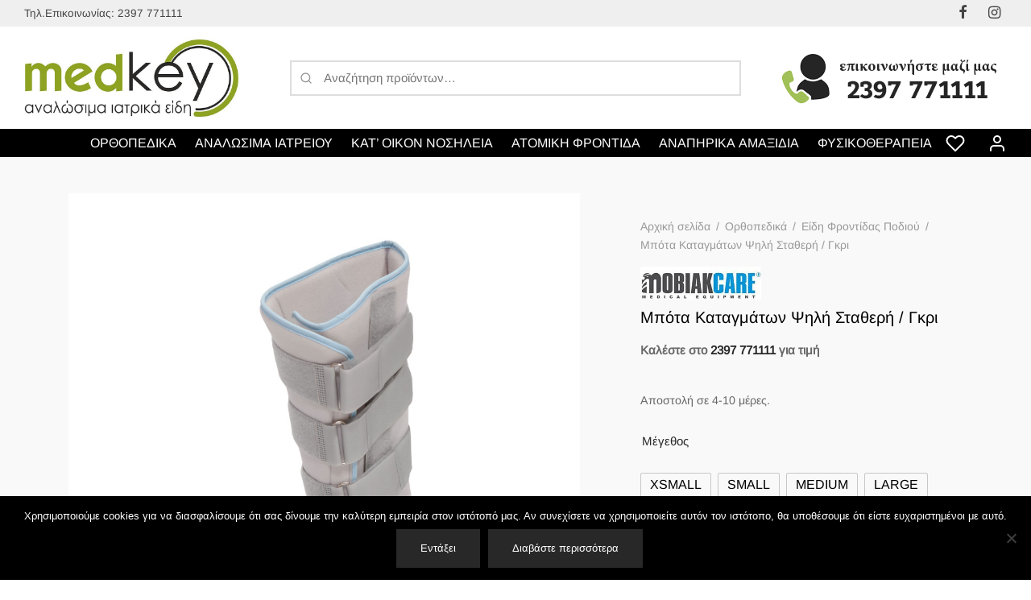

--- FILE ---
content_type: text/html; charset=UTF-8
request_url: https://www.medkey.gr/bota-katagmaton-psili-statheri-gkri/
body_size: 36713
content:
<!doctype html><html lang="el"><head><meta charset="UTF-8" /><meta name="viewport" content="width=device-width, initial-scale=1, minimum-scale=1"><link rel="profile" href="https://gmpg.org/xfn/11"><link rel="pingback" href="https://www.medkey.gr/xmlrpc.php"><meta name='robots' content='index, follow, max-image-preview:large, max-snippet:-1, max-video-preview:-1' /> <style>img:is([sizes="auto" i], [sizes^="auto," i]) { contain-intrinsic-size: 3000px 1500px }</style> <!-- This site is optimized with the Yoast SEO plugin v26.8 - https://yoast.com/product/yoast-seo-wordpress/ --><title>Μπότα Καταγμάτων Ψηλή Σταθερή / Γκρι</title><link rel="stylesheet" id="siteground-optimizer-combined-css-d8a7529febd14ece77c0609b62a8bbf1" href="https://www.medkey.gr/wp-content/uploads/siteground-optimizer-assets/siteground-optimizer-combined-css-d8a7529febd14ece77c0609b62a8bbf1.css" media="all" /><link rel="preload" href="https://www.medkey.gr/wp-content/uploads/siteground-optimizer-assets/siteground-optimizer-combined-css-d8a7529febd14ece77c0609b62a8bbf1.css" as="style"><meta name="description" content="Ενδείξεις Μετεγχειρητικά σε: Διαστρέμματα Σφυρών, Αχίλλεια Τενοντίτιδα Κατάγματα Πτέρνας, Ταρσού, Κακώσεις &amp; Τραύματα Συνδέσμων και Τενόντων" /><link rel="canonical" href="https://www.medkey.gr/bota-katagmaton-psili-statheri-gkri/" /><meta property="og:locale" content="el_GR" /><meta property="og:type" content="article" /><meta property="og:title" content="Μπότα Καταγμάτων Ψηλή Σταθερή / Γκρι" /><meta property="og:description" content="Ενδείξεις Μετεγχειρητικά σε: Διαστρέμματα Σφυρών, Αχίλλεια Τενοντίτιδα Κατάγματα Πτέρνας, Ταρσού, Κακώσεις &amp; Τραύματα Συνδέσμων και Τενόντων" /><meta property="og:url" content="https://www.medkey.gr/bota-katagmaton-psili-statheri-gkri/" /><meta property="og:site_name" content="Αναλώσιμα ιατρικά είδη - ορθοπεδικά - φροντίδα ασθενούς - MedKey" /><meta property="article:modified_time" content="2022-11-23T11:32:38+00:00" /><meta property="og:image" content="https://www.medkey.gr/wp-content/uploads/2022/05/Μπότα-Καταγμάτων-Ψηλή-Σταθερή-_-Γκρι-ιατρικα-ορθοπεδικα-ειδη-medkey.gr6_.jpg" /><meta property="og:image:width" content="1000" /><meta property="og:image:height" content="1000" /><meta property="og:image:type" content="image/jpeg" /><meta name="twitter:card" content="summary_large_image" /> <script type="application/ld+json" class="yoast-schema-graph">{"@context":"https://schema.org","@graph":[{"@type":"WebPage","@id":"https://www.medkey.gr/bota-katagmaton-psili-statheri-gkri/","url":"https://www.medkey.gr/bota-katagmaton-psili-statheri-gkri/","name":"Μπότα Καταγμάτων Ψηλή Σταθερή / Γκρι","isPartOf":{"@id":"https://www.medkey.gr/#website"},"primaryImageOfPage":{"@id":"https://www.medkey.gr/bota-katagmaton-psili-statheri-gkri/#primaryimage"},"image":{"@id":"https://www.medkey.gr/bota-katagmaton-psili-statheri-gkri/#primaryimage"},"thumbnailUrl":"https://www.medkey.gr/wp-content/uploads/2022/05/Μπότα-Καταγμάτων-Ψηλή-Σταθερή-_-Γκρι-ιατρικα-ορθοπεδικα-ειδη-medkey.gr6_.jpg","datePublished":"2022-05-05T17:28:30+00:00","dateModified":"2022-11-23T11:32:38+00:00","description":"Ενδείξεις Μετεγχειρητικά σε: Διαστρέμματα Σφυρών, Αχίλλεια Τενοντίτιδα Κατάγματα Πτέρνας, Ταρσού, Κακώσεις & Τραύματα Συνδέσμων και Τενόντων","breadcrumb":{"@id":"https://www.medkey.gr/bota-katagmaton-psili-statheri-gkri/#breadcrumb"},"inLanguage":"el","potentialAction":[{"@type":"ReadAction","target":["https://www.medkey.gr/bota-katagmaton-psili-statheri-gkri/"]}]},{"@type":"ImageObject","inLanguage":"el","@id":"https://www.medkey.gr/bota-katagmaton-psili-statheri-gkri/#primaryimage","url":"https://www.medkey.gr/wp-content/uploads/2022/05/Μπότα-Καταγμάτων-Ψηλή-Σταθερή-_-Γκρι-ιατρικα-ορθοπεδικα-ειδη-medkey.gr6_.jpg","contentUrl":"https://www.medkey.gr/wp-content/uploads/2022/05/Μπότα-Καταγμάτων-Ψηλή-Σταθερή-_-Γκρι-ιατρικα-ορθοπεδικα-ειδη-medkey.gr6_.jpg","width":1000,"height":1000,"caption":"Καταγμάτων Ψηλή Σταθερή Γκρι ιατρικα ορθοπεδικα ειδη medkey.gr6"},{"@type":"BreadcrumbList","@id":"https://www.medkey.gr/bota-katagmaton-psili-statheri-gkri/#breadcrumb","itemListElement":[{"@type":"ListItem","position":1,"name":"Αρχική","item":"https://www.medkey.gr/"},{"@type":"ListItem","position":2,"name":"Προϊόντα","item":"https://www.medkey.gr/proionta/"},{"@type":"ListItem","position":3,"name":"Μπότα Καταγμάτων Ψηλή Σταθερή / Γκρι"}]},{"@type":"WebSite","@id":"https://www.medkey.gr/#website","url":"https://www.medkey.gr/","name":"Αναλώσιμα ιατρικά είδη - ορθοπεδικά - φροντίδα ασθενούς - MedKey","description":"","potentialAction":[{"@type":"SearchAction","target":{"@type":"EntryPoint","urlTemplate":"https://www.medkey.gr/?s={search_term_string}"},"query-input":{"@type":"PropertyValueSpecification","valueRequired":true,"valueName":"search_term_string"}}],"inLanguage":"el"}]}</script> <!-- / Yoast SEO plugin. --><link rel="alternate" type="application/rss+xml" title="Ροή RSS &raquo; Αναλώσιμα ιατρικά είδη - ορθοπεδικά - φροντίδα ασθενούς - MedKey" href="https://www.medkey.gr/feed/" /><link rel="alternate" type="application/rss+xml" title="Ροή Σχολίων &raquo; Αναλώσιμα ιατρικά είδη - ορθοπεδικά - φροντίδα ασθενούς - MedKey" href="https://www.medkey.gr/comments/feed/" /> <style id='wp-block-library-theme-inline-css'> .wp-block-audio :where(figcaption){color:#555;font-size:13px;text-align:center}.is-dark-theme .wp-block-audio :where(figcaption){color:#ffffffa6}.wp-block-audio{margin:0 0 1em}.wp-block-code{border:1px solid #ccc;border-radius:4px;font-family:Menlo,Consolas,monaco,monospace;padding:.8em 1em}.wp-block-embed :where(figcaption){color:#555;font-size:13px;text-align:center}.is-dark-theme .wp-block-embed :where(figcaption){color:#ffffffa6}.wp-block-embed{margin:0 0 1em}.blocks-gallery-caption{color:#555;font-size:13px;text-align:center}.is-dark-theme .blocks-gallery-caption{color:#ffffffa6}:root :where(.wp-block-image figcaption){color:#555;font-size:13px;text-align:center}.is-dark-theme :root :where(.wp-block-image figcaption){color:#ffffffa6}.wp-block-image{margin:0 0 1em}.wp-block-pullquote{border-bottom:4px solid;border-top:4px solid;color:currentColor;margin-bottom:1.75em}.wp-block-pullquote cite,.wp-block-pullquote footer,.wp-block-pullquote__citation{color:currentColor;font-size:.8125em;font-style:normal;text-transform:uppercase}.wp-block-quote{border-left:.25em solid;margin:0 0 1.75em;padding-left:1em}.wp-block-quote cite,.wp-block-quote footer{color:currentColor;font-size:.8125em;font-style:normal;position:relative}.wp-block-quote:where(.has-text-align-right){border-left:none;border-right:.25em solid;padding-left:0;padding-right:1em}.wp-block-quote:where(.has-text-align-center){border:none;padding-left:0}.wp-block-quote.is-large,.wp-block-quote.is-style-large,.wp-block-quote:where(.is-style-plain){border:none}.wp-block-search .wp-block-search__label{font-weight:700}.wp-block-search__button{border:1px solid #ccc;padding:.375em .625em}:where(.wp-block-group.has-background){padding:1.25em 2.375em}.wp-block-separator.has-css-opacity{opacity:.4}.wp-block-separator{border:none;border-bottom:2px solid;margin-left:auto;margin-right:auto}.wp-block-separator.has-alpha-channel-opacity{opacity:1}.wp-block-separator:not(.is-style-wide):not(.is-style-dots){width:100px}.wp-block-separator.has-background:not(.is-style-dots){border-bottom:none;height:1px}.wp-block-separator.has-background:not(.is-style-wide):not(.is-style-dots){height:2px}.wp-block-table{margin:0 0 1em}.wp-block-table td,.wp-block-table th{word-break:normal}.wp-block-table :where(figcaption){color:#555;font-size:13px;text-align:center}.is-dark-theme .wp-block-table :where(figcaption){color:#ffffffa6}.wp-block-video :where(figcaption){color:#555;font-size:13px;text-align:center}.is-dark-theme .wp-block-video :where(figcaption){color:#ffffffa6}.wp-block-video{margin:0 0 1em}:root :where(.wp-block-template-part.has-background){margin-bottom:0;margin-top:0;padding:1.25em 2.375em} </style> <style id='classic-theme-styles-inline-css'> /*! This file is auto-generated */
.wp-block-button__link{color:#fff;background-color:#32373c;border-radius:9999px;box-shadow:none;text-decoration:none;padding:calc(.667em + 2px) calc(1.333em + 2px);font-size:1.125em}.wp-block-file__button{background:#32373c;color:#fff;text-decoration:none} </style> <style id='yith-wcwl-main-inline-css'> :root { --rounded-corners-radius: 16px; --add-to-cart-rounded-corners-radius: 16px; --color-headers-background: #F4F4F4; --feedback-duration: 3s } 
 :root { --rounded-corners-radius: 16px; --add-to-cart-rounded-corners-radius: 16px; --color-headers-background: #F4F4F4; --feedback-duration: 3s } </style> <style id='global-styles-inline-css'> :root{--wp--preset--aspect-ratio--square: 1;--wp--preset--aspect-ratio--4-3: 4/3;--wp--preset--aspect-ratio--3-4: 3/4;--wp--preset--aspect-ratio--3-2: 3/2;--wp--preset--aspect-ratio--2-3: 2/3;--wp--preset--aspect-ratio--16-9: 16/9;--wp--preset--aspect-ratio--9-16: 9/16;--wp--preset--color--black: #000000;--wp--preset--color--cyan-bluish-gray: #abb8c3;--wp--preset--color--white: #ffffff;--wp--preset--color--pale-pink: #f78da7;--wp--preset--color--vivid-red: #cf2e2e;--wp--preset--color--luminous-vivid-orange: #ff6900;--wp--preset--color--luminous-vivid-amber: #fcb900;--wp--preset--color--light-green-cyan: #7bdcb5;--wp--preset--color--vivid-green-cyan: #00d084;--wp--preset--color--pale-cyan-blue: #8ed1fc;--wp--preset--color--vivid-cyan-blue: #0693e3;--wp--preset--color--vivid-purple: #9b51e0;--wp--preset--color--gutenberg-white: #ffffff;--wp--preset--color--gutenberg-shade: #f8f8f8;--wp--preset--color--gutenberg-gray: #777777;--wp--preset--color--gutenberg-dark: #282828;--wp--preset--color--gutenberg-accent: #8fa323;--wp--preset--gradient--vivid-cyan-blue-to-vivid-purple: linear-gradient(135deg,rgba(6,147,227,1) 0%,rgb(155,81,224) 100%);--wp--preset--gradient--light-green-cyan-to-vivid-green-cyan: linear-gradient(135deg,rgb(122,220,180) 0%,rgb(0,208,130) 100%);--wp--preset--gradient--luminous-vivid-amber-to-luminous-vivid-orange: linear-gradient(135deg,rgba(252,185,0,1) 0%,rgba(255,105,0,1) 100%);--wp--preset--gradient--luminous-vivid-orange-to-vivid-red: linear-gradient(135deg,rgba(255,105,0,1) 0%,rgb(207,46,46) 100%);--wp--preset--gradient--very-light-gray-to-cyan-bluish-gray: linear-gradient(135deg,rgb(238,238,238) 0%,rgb(169,184,195) 100%);--wp--preset--gradient--cool-to-warm-spectrum: linear-gradient(135deg,rgb(74,234,220) 0%,rgb(151,120,209) 20%,rgb(207,42,186) 40%,rgb(238,44,130) 60%,rgb(251,105,98) 80%,rgb(254,248,76) 100%);--wp--preset--gradient--blush-light-purple: linear-gradient(135deg,rgb(255,206,236) 0%,rgb(152,150,240) 100%);--wp--preset--gradient--blush-bordeaux: linear-gradient(135deg,rgb(254,205,165) 0%,rgb(254,45,45) 50%,rgb(107,0,62) 100%);--wp--preset--gradient--luminous-dusk: linear-gradient(135deg,rgb(255,203,112) 0%,rgb(199,81,192) 50%,rgb(65,88,208) 100%);--wp--preset--gradient--pale-ocean: linear-gradient(135deg,rgb(255,245,203) 0%,rgb(182,227,212) 50%,rgb(51,167,181) 100%);--wp--preset--gradient--electric-grass: linear-gradient(135deg,rgb(202,248,128) 0%,rgb(113,206,126) 100%);--wp--preset--gradient--midnight: linear-gradient(135deg,rgb(2,3,129) 0%,rgb(40,116,252) 100%);--wp--preset--font-size--small: 13px;--wp--preset--font-size--medium: 20px;--wp--preset--font-size--large: 36px;--wp--preset--font-size--x-large: 42px;--wp--preset--spacing--20: 0.44rem;--wp--preset--spacing--30: 0.67rem;--wp--preset--spacing--40: 1rem;--wp--preset--spacing--50: 1.5rem;--wp--preset--spacing--60: 2.25rem;--wp--preset--spacing--70: 3.38rem;--wp--preset--spacing--80: 5.06rem;--wp--preset--shadow--natural: 6px 6px 9px rgba(0, 0, 0, 0.2);--wp--preset--shadow--deep: 12px 12px 50px rgba(0, 0, 0, 0.4);--wp--preset--shadow--sharp: 6px 6px 0px rgba(0, 0, 0, 0.2);--wp--preset--shadow--outlined: 6px 6px 0px -3px rgba(255, 255, 255, 1), 6px 6px rgba(0, 0, 0, 1);--wp--preset--shadow--crisp: 6px 6px 0px rgba(0, 0, 0, 1);}:where(.is-layout-flex){gap: 0.5em;}:where(.is-layout-grid){gap: 0.5em;}body .is-layout-flex{display: flex;}.is-layout-flex{flex-wrap: wrap;align-items: center;}.is-layout-flex > :is(*, div){margin: 0;}body .is-layout-grid{display: grid;}.is-layout-grid > :is(*, div){margin: 0;}:where(.wp-block-columns.is-layout-flex){gap: 2em;}:where(.wp-block-columns.is-layout-grid){gap: 2em;}:where(.wp-block-post-template.is-layout-flex){gap: 1.25em;}:where(.wp-block-post-template.is-layout-grid){gap: 1.25em;}.has-black-color{color: var(--wp--preset--color--black) !important;}.has-cyan-bluish-gray-color{color: var(--wp--preset--color--cyan-bluish-gray) !important;}.has-white-color{color: var(--wp--preset--color--white) !important;}.has-pale-pink-color{color: var(--wp--preset--color--pale-pink) !important;}.has-vivid-red-color{color: var(--wp--preset--color--vivid-red) !important;}.has-luminous-vivid-orange-color{color: var(--wp--preset--color--luminous-vivid-orange) !important;}.has-luminous-vivid-amber-color{color: var(--wp--preset--color--luminous-vivid-amber) !important;}.has-light-green-cyan-color{color: var(--wp--preset--color--light-green-cyan) !important;}.has-vivid-green-cyan-color{color: var(--wp--preset--color--vivid-green-cyan) !important;}.has-pale-cyan-blue-color{color: var(--wp--preset--color--pale-cyan-blue) !important;}.has-vivid-cyan-blue-color{color: var(--wp--preset--color--vivid-cyan-blue) !important;}.has-vivid-purple-color{color: var(--wp--preset--color--vivid-purple) !important;}.has-black-background-color{background-color: var(--wp--preset--color--black) !important;}.has-cyan-bluish-gray-background-color{background-color: var(--wp--preset--color--cyan-bluish-gray) !important;}.has-white-background-color{background-color: var(--wp--preset--color--white) !important;}.has-pale-pink-background-color{background-color: var(--wp--preset--color--pale-pink) !important;}.has-vivid-red-background-color{background-color: var(--wp--preset--color--vivid-red) !important;}.has-luminous-vivid-orange-background-color{background-color: var(--wp--preset--color--luminous-vivid-orange) !important;}.has-luminous-vivid-amber-background-color{background-color: var(--wp--preset--color--luminous-vivid-amber) !important;}.has-light-green-cyan-background-color{background-color: var(--wp--preset--color--light-green-cyan) !important;}.has-vivid-green-cyan-background-color{background-color: var(--wp--preset--color--vivid-green-cyan) !important;}.has-pale-cyan-blue-background-color{background-color: var(--wp--preset--color--pale-cyan-blue) !important;}.has-vivid-cyan-blue-background-color{background-color: var(--wp--preset--color--vivid-cyan-blue) !important;}.has-vivid-purple-background-color{background-color: var(--wp--preset--color--vivid-purple) !important;}.has-black-border-color{border-color: var(--wp--preset--color--black) !important;}.has-cyan-bluish-gray-border-color{border-color: var(--wp--preset--color--cyan-bluish-gray) !important;}.has-white-border-color{border-color: var(--wp--preset--color--white) !important;}.has-pale-pink-border-color{border-color: var(--wp--preset--color--pale-pink) !important;}.has-vivid-red-border-color{border-color: var(--wp--preset--color--vivid-red) !important;}.has-luminous-vivid-orange-border-color{border-color: var(--wp--preset--color--luminous-vivid-orange) !important;}.has-luminous-vivid-amber-border-color{border-color: var(--wp--preset--color--luminous-vivid-amber) !important;}.has-light-green-cyan-border-color{border-color: var(--wp--preset--color--light-green-cyan) !important;}.has-vivid-green-cyan-border-color{border-color: var(--wp--preset--color--vivid-green-cyan) !important;}.has-pale-cyan-blue-border-color{border-color: var(--wp--preset--color--pale-cyan-blue) !important;}.has-vivid-cyan-blue-border-color{border-color: var(--wp--preset--color--vivid-cyan-blue) !important;}.has-vivid-purple-border-color{border-color: var(--wp--preset--color--vivid-purple) !important;}.has-vivid-cyan-blue-to-vivid-purple-gradient-background{background: var(--wp--preset--gradient--vivid-cyan-blue-to-vivid-purple) !important;}.has-light-green-cyan-to-vivid-green-cyan-gradient-background{background: var(--wp--preset--gradient--light-green-cyan-to-vivid-green-cyan) !important;}.has-luminous-vivid-amber-to-luminous-vivid-orange-gradient-background{background: var(--wp--preset--gradient--luminous-vivid-amber-to-luminous-vivid-orange) !important;}.has-luminous-vivid-orange-to-vivid-red-gradient-background{background: var(--wp--preset--gradient--luminous-vivid-orange-to-vivid-red) !important;}.has-very-light-gray-to-cyan-bluish-gray-gradient-background{background: var(--wp--preset--gradient--very-light-gray-to-cyan-bluish-gray) !important;}.has-cool-to-warm-spectrum-gradient-background{background: var(--wp--preset--gradient--cool-to-warm-spectrum) !important;}.has-blush-light-purple-gradient-background{background: var(--wp--preset--gradient--blush-light-purple) !important;}.has-blush-bordeaux-gradient-background{background: var(--wp--preset--gradient--blush-bordeaux) !important;}.has-luminous-dusk-gradient-background{background: var(--wp--preset--gradient--luminous-dusk) !important;}.has-pale-ocean-gradient-background{background: var(--wp--preset--gradient--pale-ocean) !important;}.has-electric-grass-gradient-background{background: var(--wp--preset--gradient--electric-grass) !important;}.has-midnight-gradient-background{background: var(--wp--preset--gradient--midnight) !important;}.has-small-font-size{font-size: var(--wp--preset--font-size--small) !important;}.has-medium-font-size{font-size: var(--wp--preset--font-size--medium) !important;}.has-large-font-size{font-size: var(--wp--preset--font-size--large) !important;}.has-x-large-font-size{font-size: var(--wp--preset--font-size--x-large) !important;}
:where(.wp-block-post-template.is-layout-flex){gap: 1.25em;}:where(.wp-block-post-template.is-layout-grid){gap: 1.25em;}
:where(.wp-block-columns.is-layout-flex){gap: 2em;}:where(.wp-block-columns.is-layout-grid){gap: 2em;}
:root :where(.wp-block-pullquote){font-size: 1.5em;line-height: 1.6;} </style> <style id='woocommerce-inline-inline-css'> .woocommerce form .form-row .required { visibility: visible; } </style> <style id='woo-variation-swatches-inline-css'> :root {
--wvs-tick:url("data:image/svg+xml;utf8,%3Csvg filter='drop-shadow(0px 0px 2px rgb(0 0 0 / .8))' xmlns='http://www.w3.org/2000/svg'  viewBox='0 0 30 30'%3E%3Cpath fill='none' stroke='%23ffffff' stroke-linecap='round' stroke-linejoin='round' stroke-width='4' d='M4 16L11 23 27 7'/%3E%3C/svg%3E");
--wvs-cross:url("data:image/svg+xml;utf8,%3Csvg filter='drop-shadow(0px 0px 5px rgb(255 255 255 / .6))' xmlns='http://www.w3.org/2000/svg' width='72px' height='72px' viewBox='0 0 24 24'%3E%3Cpath fill='none' stroke='%23ff0000' stroke-linecap='round' stroke-width='0.6' d='M5 5L19 19M19 5L5 19'/%3E%3C/svg%3E");
--wvs-single-product-item-width:30px;
--wvs-single-product-item-height:30px;
--wvs-single-product-item-font-size:16px} </style> <style id='goya-customizer-styles-inline-css'> .theme-goya .site-header .main-navigation,.theme-goya .site-header .secondary-navigation,.theme-goya h1,.theme-goya .page-header .page-title,.theme-goya .entry-header .entry-title,.theme-goya .et-shop-title,.theme-goya .product-showcase.product-title-top .product_title,.theme-goya .et-product-detail .summary h1.product_title,.theme-goya .entry-title.blog-title,.theme-goya .post.post-detail .entry-header .entry-title,.theme-goya .post.post-detail .post-featured .entry-header .entry-title,.theme-goya .wp-block-cover .wp-block-cover-text,.theme-goya .wp-block-cover .wp-block-cover__inner-container,.theme-goya .wp-block-cover-image .wp-block-cover-image-text,.theme-goya .wp-block-cover-image h2,.theme-goya .revslider-slide-title,.theme-goya blockquote h1, .theme-goya blockquote h2, .theme-goya blockquote h3, .theme-goya blockquote h4, .theme-goya blockquote h5, .theme-goya blockquote h6,.theme-goya blockquote p,.theme-goya .post-sidebar .widget > .widgettitle,.theme-goya .entry-content h3,.theme-goya .hentry h3,.theme-goya .mfp-content h3,.theme-goya .footer h3,.theme-goya .entry-content h4,.theme-goya .hentry h4,.theme-goya .mfp-content h4,.theme-goya .footer h4,.theme-goya .post .post-title h3,.theme-goya .products .product .product-title h2,.theme-goya .et-portfolio .type-portfolio h3,.theme-goya .et-banner-text .et-banner-title,.theme-goya .woocommerce-order-received h2,.theme-goya .woocommerce-MyAccount-content h2,.theme-goya .woocommerce-MyAccount-content h3,.theme-goya .woocommerce-checkout h3,.theme-goya .order_review_heading,.theme-goya .woocommerce-MyAccount-content legend,.theme-goya .et-portfolio .type-portfolio h3,.theme-goya .related h2,.theme-goya .up-sells h2,.theme-goya .cross-sells h2,.theme-goya .cart-collaterals h5,.theme-goya .cart-collaterals h3,.theme-goya .cart-collaterals h2,.theme-goya .related-posts .related-title,.theme-goya .et_post_nav .post_nav_link h3,.theme-goya .comments-container .comments-title,.theme-goya .comment-reply-title,.theme-goya .product-details-accordion .woocommerce-Reviews-title,.et-hovercard .et-pricing-head,.theme-goya .font-catcher {font-family:inherit;font-weight:inherit;font-style:inherit;}body,blockquote cite,div.vc_progress_bar .vc_single_bar .vc_label,div.vc_toggle_size_sm .vc_toggle_title h4 {font-size:15px;}@media all and (max-width:767px) {input[type="text"], input[type="password"], input[type="number"], input[type="date"], input[type="datetime"], input[type="datetime-local"], input[type="time"], input[type="month"], input[type="week"], input[type="email"], input[type="search"], input[type="tel"], input[type="url"], input.input-text, select, textarea {font-size:16px;}}.wp-caption-text,.woocommerce-breadcrumb,.post.listing .listing_content .post-meta,.footer-bar .footer-bar-content,.side-menu .mobile-widgets p,.side-menu .side-widgets p,.products .product.product-category a div h2 .count,#payment .payment_methods li .payment_box,#payment .payment_methods li a.about_paypal,.et-product-detail .summary .sizing_guide,#reviews .commentlist li .comment-text .woocommerce-review__verified,#reviews .commentlist li .comment-text .woocommerce-review__published-date,.commentlist > li .comment-meta,.widget .type-post .post-meta,.widget_rss .rss-date,.wp-block-latest-comments__comment-date,.wp-block-latest-posts__post-date,.commentlist > li .reply,.comment-reply-title small,.commentlist .bypostauthor .post-author,.commentlist .bypostauthor > .comment-body .fn:after,.et-portfolio.et-portfolio-style-hover-card .type-portfolio .et-portfolio-excerpt {font-size:14px;}h1, h2, h3, h4, h5, h6, .page-title{color:#282828;}.et-banner .et-banner-content .et-banner-title.color-accent,.et-banner .et-banner-content .et-banner-subtitle.color-accent,.et-banner .et-banner-content .et-banner-link.link.color-accent,.et-banner .et-banner-content .et-banner-link.link.color-accent:hover,.et-banner .et-banner-content .et-banner-link.outlined.color-accent,.et-banner .et-banner-content .et-banner-link.outlined.color-accent:hover {color:#8fa323;}.et-banner .et-banner-content .et-banner-subtitle.tag_style.color-accent,.et-banner .et-banner-content .et-banner-link.solid.color-accent,.et-banner .et-banner-content .et-banner-link.solid.color-accent:hover {background:#8fa323;}.et-iconbox.icon-style-background.icon-color-accent .et-feature-icon {background:#8fa323;}.et-iconbox.icon-style-border.icon-color-accent .et-feature-icon,.et-iconbox.icon-style-simple.icon-color-accent .et-feature-icon {color:#8fa323;}.et-counter.counter-color-accent .h1,.et-counter.icon-color-accent i {color:#8fa323;}.et_btn.solid.color-accent {background:#8fa323;}.et_btn.link.color-accent,.et_btn.outlined.color-accent,.et_btn.outlined.color-accent:hover {color:#8fa323;}.et-animatype.color-accent .et-animated-entry,.et-stroketype.color-accent *{color:#8fa323;}.slick-prev:hover,.slick-next:hover,.flex-prev:hover,.flex-next:hover,.mfp-wrap.quick-search .mfp-content [type="submit"],.et-close,.single-product .pswp__button:hover,.content404 h4,.woocommerce-tabs .tabs li a span,.woo-variation-gallery-wrapper .woo-variation-gallery-trigger:hover:after,.mobile-menu li.menu-item-has-children.active > .et-menu-toggle:after,.remove:hover, a.remove:hover,span.minicart-counter.et-count-zero,.tag-cloud-link .tag-link-count,.star-rating > span:before,.comment-form-rating .stars > span:before,.wpmc-tabs-wrapper li.wpmc-tab-item.current,div.argmc-wrapper .tab-completed-icon:before,div.argmc-wrapper .argmc-tab-item.completed .argmc-tab-number,.widget ul li.active,.et-wp-gallery-popup .mfp-arrow {color:#8fa323;}.menu-item.accent-color a,.accent-color:not(.fancy-tag),.accent-color:not(.fancy-tag) .wpb_wrapper > h1,.accent-color:not(.fancy-tag) .wpb_wrapper > h2,.accent-color:not(.fancy-tag) .wpb_wrapper > h3,.accent-color:not(.fancy-tag) .wpb_wrapper > h4,.accent-color:not(.fancy-tag) .wpb_wrapper > h5,.accent-color:not(.fancy-tag) .wpb_wrapper > h6,.accent-color:not(.fancy-tag) .wpb_wrapper > p {color:#8fa323 !important;}.accent-color.fancy-tag,.wpb_text_column .accent-color.fancy-tag:last-child,.accent-color.fancy-tag .wpb_wrapper > h1,.accent-color.fancy-tag .wpb_wrapper > h2,.accent-color.fancy-tag .wpb_wrapper > h3,.accent-color.fancy-tag .wpb_wrapper > h4,.accent-color.fancy-tag .wpb_wrapper > h5,.accent-color.fancy-tag .wpb_wrapper > h6,.accent-color.fancy-tag .wpb_wrapper > p {background-color:#8fa323;}.wpmc-tabs-wrapper li.wpmc-tab-item.current .wpmc-tab-number,.wpmc-tabs-wrapper li.wpmc-tab-item.current:before,.tag-cloud-link:hover,div.argmc-wrapper .argmc-tab-item.completed .argmc-tab-number,div.argmc-wrapper .argmc-tab-item.current .argmc-tab-number,div.argmc-wrapper .argmc-tab-item.last.current + .argmc-tab-item:hover .argmc-tab-number {border-color:#8fa323;}.vc_progress_bar.vc_progress-bar-color-bar_orange .vc_single_bar span.vc_bar,span.minicart-counter,.filter-trigger .et-active-filters-count,.et-active-filters-count,div.argmc-wrapper .argmc-tab-item.current .argmc-tab-number,div.argmc-wrapper .argmc-tab-item.visited:hover .argmc-tab-number,div.argmc-wrapper .argmc-tab-item.last.current + .argmc-tab-item:hover .argmc-tab-number,.slick-dots li button:hover,.wpb_column.et-light-column .postline:before,.wpb_column.et-light-column .postline-medium:before,.wpb_column.et-light-column .postline-large:before,.et-feat-video-btn:hover .et-featured-video-icon:after,.post.type-post.sticky .entry-title a:after {background-color:#8fa323;}div.argmc-wrapper .argmc-tab-item.visited:before {border-bottom-color:#8fa323;}.yith-wcan-loading:after,.blockUI.blockOverlay:after,.easyzoom-notice:after,.woocommerce-product-gallery__wrapper .slick:after,.add_to_cart_button.loading:after,.et-loader:after {background-color:#8fa323;}.fancy-title,h1.fancy-title,h2.fancy-title,h3.fancy-title,h4.fancy-title,h5.fancy-title,h6.fancy-title {color:#8fa323}.fancy-tag,h1.fancy-tag,h2.fancy-tag,h3.fancy-tag,h4.fancy-tag,h5.fancy-tag,h6.fancy-tag {background-color:#8fa323}@media only screen and (max-width:991px) {.site-header .header-mobile {display:block !important;}.site-header .header-main,.site-header .header-bottom {display:none !important;}}@media only screen and (min-width:992px) {.site-header,.header-spacer,.product-header-spacer {height:162px;}.page-header-transparent .hero-header .hero-title {padding-top:162px;}.et-product-detail.et-product-layout-no-padding.product-header-transparent .showcase-inner .product-information {padding-top:162px;}.header_on_scroll:not(.megamenu-active) .site-header,.header_on_scroll:not(.megamenu-active) .header-spacer,.header_on_scroll:not(.megamenu-active) .product-header-spacer {height:101px;}}@media only screen and (max-width:991px) {.site-header,.header_on_scroll .site-header,.header-spacer,.product-header-spacer {height:60px;}.page-header-transparent .hero-header .hero-title {padding-top:60px;}}@media screen and (min-width:576px) and (max-width:767px) {.sticky-product-bar {height:60px;}.product-bar-visible.single-product.fixed-product-bar-bottom .footer {margin-bottom:60px;}.product-bar-visible.single-product.fixed-product-bar-bottom #scroll_to_top.active {bottom:70px;}}.page-header-regular .site-header,.header_on_scroll .site-header {background-color:#ffffff;}@media only screen and (max-width:576px) {.page-header-transparent:not(.header-transparent-mobiles):not(.header_on_scroll) .site-header {background-color:#ffffff;}}.site-header a,.site-header .menu-toggle,.site-header .goya-search button {color:#000000;}@media only screen and (max-width:767px) {.sticky-header-light .site-header .menu-toggle:hover,.header-transparent-mobiles.sticky-header-light.header_on_scroll .site-header a.icon,.header-transparent-mobiles.sticky-header-light.header_on_scroll .site-header .menu-toggle,.header-transparent-mobiles.light-title:not(.header_on_scroll) .site-header a.icon,.header-transparent-mobiles.light-title:not(.header_on_scroll) .site-header .menu-toggle {color:#ffffff;}}@media only screen and (min-width:768px) {.light-title:not(.header_on_scroll) .site-header .site-title,.light-title:not(.header_on_scroll) .site-header .et-header-menu>li> a,.sticky-header-light.header_on_scroll .site-header .et-header-menu>li> a,.light-title:not(.header_on_scroll) span.minicart-counter.et-count-zero,.sticky-header-light.header_on_scroll .site-header .icon,.sticky-header-light.header_on_scroll .site-header .menu-toggle,.light-title:not(.header_on_scroll) .site-header .icon,.light-title:not(.header_on_scroll) .site-header .menu-toggle {color:#ffffff;}}.et-header-menu .menu-label,.mobile-menu .menu-label {background-color:#ffffff;}.et-header-menu ul.sub-menu:before,.et-header-menu .sub-menu .sub-menu {background-color:#333333 !important;}.et-header-menu>li.menu-item-has-children > a:after {border-bottom-color:#333333;}.et-header-menu .sub-menu li.menu-item-has-children:after,.et-header-menu ul.sub-menu li a {color:#ffffff;}.side-panel .mobile-bar,.side-panel .mobile-bar.dark {background:#8fa323;}.side-mobile-menu,.side-mobile-menu.dark { background:#595958;}.side-fullscreen-menu,.side-fullscreen-menu.dark { background:#8fa323;}.site-footer,.site-footer.dark {background-color:#333333;}.site-footer .footer-bar.custom-color-1,.site-footer .footer-bar.custom-color-1.dark {background-color:#333333;}.single_variation_wrap { display:none !important; }.et-product-detail .summary .product_actions_wrap { justify-content:left; }.mfp #et-quickview {max-width:960px;}.woocommerce-Tabs-panel.custom_scroll {max-height:400px;}.product_meta .trap {display:none !important;}.shop-widget-scroll .widget > ul,.shop-widget-scroll .widget:not(.widget-woof) > .widgettitle + *,.shop-widget-scroll .wcapf-layered-nav {max-height:297px;}.free-shipping-progress-bar .progress-bar-indicator {background:linear-gradient(270deg, #b9a16b 0, #ffffff 200%);background-color: #b9a16b;flex-grow:1;}.rtl .free-shipping-progress-bar .progress-bar-indicator {background:linear-gradient(90deg, #b9a16b 0, #ffffff 200%);}.progress-bar-status.success .progress-bar-indicator { background:#67bb67;}.star-rating > span:before,.comment-form-rating .stars > span:before {color:#282828;}.product-inner .badge.onsale,.wc-block-grid .wc-block-grid__products .wc-block-grid__product .wc-block-grid__product-onsale {color:#ffffff;background-color:#ff545f;}.et-product-detail .summary .badge.onsale {border-color:#ffffff;}.product-inner .badge.new {color:#ffffff;background-color:#8fa323;}.product-inner .badge.out-of-stock {color:#ffffff;background-color:#585858;}@media screen and (min-width:768px) {.wc-block-grid__products .wc-block-grid__product .wc-block-grid__product-image {margin-top:5px;}.wc-block-grid__products .wc-block-grid__product:hover .wc-block-grid__product-image {transform:translateY(-5px);}.wc-block-grid__products .wc-block-grid__product:hover .wc-block-grid__product-image img {-moz-transform:scale(1.05, 1.05);-ms-transform:scale(1.05, 1.05);-webkit-transform:scale(1.05, 1.05);transform:scale(1.05, 1.05);}}.et-blog.hero-header .hero-title {background-color:#f8f8f8;}.post.post-detail.hero-title .post-featured.title-wrap {background-color:#f8f8f8;}.has-gutenberg-white-color { color:#ffffff !important; }.has-gutenberg-white-background-color { background-color:#ffffff; }.wp-block-button.outlined .has-gutenberg-white-color { border-color:#ffffff !important; background-color:transparent !important; }.has-gutenberg-shade-color { color:#f8f8f8 !important; }.has-gutenberg-shade-background-color { background-color:#f8f8f8; }.wp-block-button.outlined .has-gutenberg-shade-color { border-color:#f8f8f8 !important; background-color:transparent !important; }.has-gutenberg-gray-color { color:#777777 !important; }.has-gutenberg-gray-background-color { background-color:#777777; }.wp-block-button.outlined .has-gutenberg-gray-color { border-color:#777777 !important; background-color:transparent !important; }.has-gutenberg-dark-color { color:#282828 !important; }.has-gutenberg-dark-background-color { background-color:#282828; }.wp-block-button.outlined .has-gutenberg-dark-color { border-color:#282828 !important; background-color:transparent !important; }.has-gutenberg-accent-color { color:#8fa323 !important; }.has-gutenberg-accent-background-color { background-color:#8fa323; }.wp-block-button.outlined .has-gutenberg-accent-color { border-color:#8fa323 !important; background-color:transparent !important; }.commentlist .bypostauthor > .comment-body .fn:after {content:'Post Author';}.et-inline-validation-notices .form-row.woocommerce-invalid-required-field:after{content:'Required field';}.post.type-post.sticky .entry-title a:after {content:'Προτεινόμενο';}.header-bottom {background-color:#000}@media only screen and (max-width:768px) {.header-transparent-mobiles.light-title:not(.header_on_scroll) .header .menu-toggle, .header-transparent-mobiles.light-title:not(.header_on_scroll) .header a.icon, .header-transparent-mobiles.sticky-header-light.header_on_scroll .header .menu-toggle, .header-transparent-mobiles.sticky-header-light.header_on_scroll .header a.icon, .sticky-header-light .header .menu-toggle:hover {color:#5b5b5b!important;}}.site-footer.dark .footer-widgets, .site-footer.dark .footer-middle, .site-footer.dark .widgettitle, .site-footer.dark .post-meta {color:rgba(255,255,255,1);}.regular-title,.hero-header{background-color:#eae9e9}@media only screen and (min-width:992px) {.search-button-group {min-width:560px!important;}.header_on_scroll:not(.megamenu-active) .header { height:0px!important;}}h1.product_title{font-size:20px!important; color:#000!important;}.et-pro-summary-top .price .woocommerce-Price-amount{font-size:22px!important;} .price ins, .price .amount, .price del, .price .woocommerce-Price-amount {color:#8fa323!important;font-size:16px;font-weight:600;}.et-main-products a {font-size:14px;}.light-title .header .et-header-menu > li > a {font-size:16px;}.free-shipping-progress-bar {text-align:left;}.related, .up-sells, .cross-sells{background-color:#fff;padding:50px 0px; margin:0px}.pw_brand_product_list .wb-posted_in {display:none;}.pw_brand_product_list a{color:#8fa323 !important}.et-listing-style1 .product-title {display:block;}.atc-visible-desktop .product .after_shop_loop_actions .button, .atc-visible-mobile-desktop .product .after_shop_loop_actions .button{background-color:#8fa323; color:#fff; border:none}.products .product .product-title h2{min-height:36px}.atc-visible-mobile-desktop .type-product .product_after_title .product_after_shop_loop_price { min-height:30px;}.products .product_after_title > div > .price a, .et-product-detail .summary .price a{color:#8fa323 !important;} </style> <script type="text/template" id="tmpl-variation-template"><div class="woocommerce-variation-description">{{{ data.variation.variation_description }}}</div><div class="woocommerce-variation-price">{{{ data.variation.price_html }}}</div><div class="woocommerce-variation-availability">{{{ data.variation.availability_html }}}</div> </script> <script type="text/template" id="tmpl-unavailable-variation-template"><p role="alert">Λυπούμαστε, αυτό το προϊόν δεν είναι διαθέσιμο. Παρακαλούμε, επιλέξτε έναν διαφορετικό συνδυασμό.</p> </script> <script src="https://www.medkey.gr/wp-includes/js/jquery/jquery.min.js" id="jquery-core-js"></script> <script src="https://www.medkey.gr/wp-includes/js/jquery/jquery-migrate.min.js" id="jquery-migrate-js"></script> <script id="layerslider-utils-js-extra"> var LS_Meta = {"v":"6.11.8","fixGSAP":"1"}; </script> <script defer id="cookie-notice-front-js-before"> var cnArgs = {"ajaxUrl":"https:\/\/www.medkey.gr\/wp-admin\/admin-ajax.php","nonce":"85ba7cc55a","hideEffect":"fade","position":"bottom","onScroll":false,"onScrollOffset":100,"onClick":false,"cookieName":"cookie_notice_accepted","cookieTime":2592000,"cookieTimeRejected":2592000,"globalCookie":false,"redirection":false,"cache":false,"revokeCookies":false,"revokeCookiesOpt":"automatic"}; </script> <script id="jquery-remove-uppercase-accents-js-extra"> var rua = {"accents":[{"original":"\u0386\u0399","convert":"\u0391\u03aa"},{"original":"\u0386\u03a5","convert":"\u0391\u03ab"},{"original":"\u0388\u0399","convert":"\u0395\u03aa"},{"original":"\u038c\u0399","convert":"\u039f\u03aa"},{"original":"\u0388\u03a5","convert":"\u0395\u03ab"},{"original":"\u038c\u03a5","convert":"\u039f\u03ab"},{"original":"\u03ac\u03b9","convert":"\u03b1\u03ca"},{"original":"\u03ad\u03b9","convert":"\u03b5\u03ca"},{"original":"\u0386\u03c5","convert":"\u03b1\u03cb"},{"original":"\u03ac\u03c5","convert":"\u03b1\u03cb"},{"original":"\u03cc\u03b9","convert":"\u03bf\u03ca"},{"original":"\u0388\u03c5","convert":"\u03b5\u03cb"},{"original":"\u03ad\u03c5","convert":"\u03b5\u03cb"},{"original":"\u03cc\u03c5","convert":"\u03bf\u03cb"},{"original":"\u038c\u03c5","convert":"\u03bf\u03cb"},{"original":"\u0386","convert":"\u0391"},{"original":"\u03ac","convert":"\u03b1"},{"original":"\u0388","convert":"\u0395"},{"original":"\u03ad","convert":"\u03b5"},{"original":"\u0389","convert":"\u0397"},{"original":"\u03ae","convert":"\u03b7"},{"original":"\u038a","convert":"\u0399"},{"original":"\u03aa","convert":"\u0399"},{"original":"\u03af","convert":"\u03b9"},{"original":"\u0390","convert":"\u03ca"},{"original":"\u038c","convert":"\u039f"},{"original":"\u03cc","convert":"\u03bf"},{"original":"\u038e","convert":"\u03a5"},{"original":"\u03cd","convert":"\u03c5"},{"original":"\u03b0","convert":"\u03cb"},{"original":"\u038f","convert":"\u03a9"},{"original":"\u03ce","convert":"\u03c9"}],"selectors":"","selAction":""}; </script> <script id="wc-add-to-cart-js-extra"> var wc_add_to_cart_params = {"ajax_url":"\/wp-admin\/admin-ajax.php","wc_ajax_url":"\/?wc-ajax=%%endpoint%%","i18n_view_cart":"\u039a\u03b1\u03bb\u03ac\u03b8\u03b9","cart_url":"https:\/\/www.medkey.gr\/kalathi\/","is_cart":"","cart_redirect_after_add":"no"}; </script> <script id="wc-single-product-js-extra"> var wc_single_product_params = {"i18n_required_rating_text":"\u03a0\u03b1\u03c1\u03b1\u03ba\u03b1\u03bb\u03bf\u03cd\u03bc\u03b5, \u03b5\u03c0\u03b9\u03bb\u03ad\u03be\u03c4\u03b5 \u03bc\u03af\u03b1 \u03b2\u03b1\u03b8\u03bc\u03bf\u03bb\u03bf\u03b3\u03af\u03b1","i18n_rating_options":["1 \u03b1\u03c0\u03cc 5 \u03b1\u03c3\u03c4\u03ad\u03c1\u03b9\u03b1","2 \u03b1\u03c0\u03cc 5 \u03b1\u03c3\u03c4\u03ad\u03c1\u03b9\u03b1","3 \u03b1\u03c0\u03cc 5 \u03b1\u03c3\u03c4\u03ad\u03c1\u03b9\u03b1","4 \u03b1\u03c0\u03cc 5 \u03b1\u03c3\u03c4\u03ad\u03c1\u03b9\u03b1","5 \u03b1\u03c0\u03cc 5 \u03b1\u03c3\u03c4\u03ad\u03c1\u03b9\u03b1"],"i18n_product_gallery_trigger_text":"View full-screen image gallery","review_rating_required":"yes","flexslider":{"rtl":false,"animation":"fade","smoothHeight":true,"directionNav":true,"controlNav":"thumbnails","slideshow":false,"animationSpeed":1,"animationLoop":false,"allowOneSlide":false},"zoom_enabled":"","zoom_options":[],"photoswipe_enabled":"1","photoswipe_options":{"shareEl":false,"closeOnScroll":false,"history":false,"hideAnimationDuration":0,"showAnimationDuration":0,"showHideOpacity":true,"bgOpacity":1,"loop":false,"closeOnVerticalDrag":false,"barsSize":{"top":0,"bottom":0},"tapToClose":true,"tapToToggleControls":false},"flexslider_enabled":"1"}; </script> <script id="woocommerce-js-extra"> var woocommerce_params = {"ajax_url":"\/wp-admin\/admin-ajax.php","wc_ajax_url":"\/?wc-ajax=%%endpoint%%","i18n_password_show":"\u0395\u03bc\u03c6\u03ac\u03bd\u03b9\u03c3\u03b7 \u03c3\u03c5\u03bd\u03b8\u03b7\u03bc\u03b1\u03c4\u03b9\u03ba\u03bf\u03cd","i18n_password_hide":"\u0391\u03c0\u03cc\u03ba\u03c1\u03c5\u03c8\u03b7 \u03c3\u03c5\u03bd\u03b8\u03b7\u03bc\u03b1\u03c4\u03b9\u03ba\u03bf\u03cd"}; </script> <script id="wp-util-js-extra"> var _wpUtilSettings = {"ajax":{"url":"\/wp-admin\/admin-ajax.php"}}; </script> <script id="wc-cart-fragments-js-extra"> var wc_cart_fragments_params = {"ajax_url":"\/wp-admin\/admin-ajax.php","wc_ajax_url":"\/?wc-ajax=%%endpoint%%","cart_hash_key":"wc_cart_hash_cf2deb366caa9ad3d6cbdfbb0dfb3c74","fragment_name":"wc_fragments_cf2deb366caa9ad3d6cbdfbb0dfb3c74","request_timeout":"5000"}; </script><meta name="generator" content="Powered by LayerSlider 6.11.8 - Multi-Purpose, Responsive, Parallax, Mobile-Friendly Slider Plugin for WordPress." /> <!-- LayerSlider updates and docs at: https://layerslider.kreaturamedia.com --><link rel="https://api.w.org/" href="https://www.medkey.gr/wp-json/" /><link rel="alternate" title="JSON" type="application/json" href="https://www.medkey.gr/wp-json/wp/v2/product/6949" /><link rel="EditURI" type="application/rsd+xml" title="RSD" href="https://www.medkey.gr/xmlrpc.php?rsd" /><meta name="generator" content="WordPress 6.8.3" /><meta name="generator" content="WooCommerce 10.4.3" /><link rel='shortlink' href='https://www.medkey.gr/?p=6949' /><link rel="alternate" title="oEmbed (JSON)" type="application/json+oembed" href="https://www.medkey.gr/wp-json/oembed/1.0/embed?url=https%3A%2F%2Fwww.medkey.gr%2Fbota-katagmaton-psili-statheri-gkri%2F" /><link rel="alternate" title="oEmbed (XML)" type="text/xml+oembed" href="https://www.medkey.gr/wp-json/oembed/1.0/embed?url=https%3A%2F%2Fwww.medkey.gr%2Fbota-katagmaton-psili-statheri-gkri%2F&#038;format=xml" /><meta name="facebook-domain-verification" content="s8f6qnk2s2samn3ms5c9m8txtffgsf" /> <noscript><style>.woocommerce-product-gallery{ opacity: 1 !important; }</style></noscript> <!-- Google tag (gtag.js) --> <script async src="https://www.googletagmanager.com/gtag/js?id=G-QFB1FNMTZM"></script> <script> window.dataLayer = window.dataLayer || [];
 function gtag(){dataLayer.push(arguments);}
 gtag('js', new Date());
 gtag('config', 'G-QFB1FNMTZM'); </script><meta name="generator" content="Powered by WPBakery Page Builder - drag and drop page builder for WordPress."/> <style type="text/css"> body.custom-background #wrapper { background-color: #f9f9f9; } </style><meta name="generator" content="Powered by Slider Revolution 6.5.9 - responsive, Mobile-Friendly Slider Plugin for WordPress with comfortable drag and drop interface." /><link rel="icon" href="https://www.medkey.gr/wp-content/uploads/2021/12/favicon.png" sizes="32x32" /><link rel="icon" href="https://www.medkey.gr/wp-content/uploads/2021/12/favicon.png" sizes="192x192" /><link rel="apple-touch-icon" href="https://www.medkey.gr/wp-content/uploads/2021/12/favicon.png" /><meta name="msapplication-TileImage" content="https://www.medkey.gr/wp-content/uploads/2021/12/favicon.png" /> <script type="text/javascript">function setREVStartSize(e){
 //window.requestAnimationFrame(function() { 
 window.RSIW = window.RSIW===undefined ? window.innerWidth : window.RSIW; 
 window.RSIH = window.RSIH===undefined ? window.innerHeight : window.RSIH; 
 try { 
 var pw = document.getElementById(e.c).parentNode.offsetWidth,
 newh;
 pw = pw===0 || isNaN(pw) ? window.RSIW : pw;
 e.tabw = e.tabw===undefined ? 0 : parseInt(e.tabw);
 e.thumbw = e.thumbw===undefined ? 0 : parseInt(e.thumbw);
 e.tabh = e.tabh===undefined ? 0 : parseInt(e.tabh);
 e.thumbh = e.thumbh===undefined ? 0 : parseInt(e.thumbh);
 e.tabhide = e.tabhide===undefined ? 0 : parseInt(e.tabhide);
 e.thumbhide = e.thumbhide===undefined ? 0 : parseInt(e.thumbhide);
 e.mh = e.mh===undefined || e.mh=="" || e.mh==="auto" ? 0 : parseInt(e.mh,0); 
 if(e.layout==="fullscreen" || e.l==="fullscreen") 
 newh = Math.max(e.mh,window.RSIH); 
 else{ 
 e.gw = Array.isArray(e.gw) ? e.gw : [e.gw];
 for (var i in e.rl) if (e.gw[i]===undefined || e.gw[i]===0) e.gw[i] = e.gw[i-1]; 
 e.gh = e.el===undefined || e.el==="" || (Array.isArray(e.el) && e.el.length==0)? e.gh : e.el;
 e.gh = Array.isArray(e.gh) ? e.gh : [e.gh];
 for (var i in e.rl) if (e.gh[i]===undefined || e.gh[i]===0) e.gh[i] = e.gh[i-1]; 
 var nl = new Array(e.rl.length),
 ix = 0, 
 sl; 
 e.tabw = e.tabhide>=pw ? 0 : e.tabw;
 e.thumbw = e.thumbhide>=pw ? 0 : e.thumbw;
 e.tabh = e.tabhide>=pw ? 0 : e.tabh;
 e.thumbh = e.thumbhide>=pw ? 0 : e.thumbh; 
 for (var i in e.rl) nl[i] = e.rl[i]<window.RSIW ? 0 : e.rl[i];
 sl = nl[0]; 
 for (var i in nl) if (sl>nl[i] && nl[i]>0) { sl = nl[i]; ix=i;} 
 var m = pw>(e.gw[ix]+e.tabw+e.thumbw) ? 1 : (pw-(e.tabw+e.thumbw)) / (e.gw[ix]); 
 newh =  (e.gh[ix] * m) + (e.tabh + e.thumbh);
 }
 var el = document.getElementById(e.c);
 if (el!==null && el) el.style.height = newh+"px"; 
 el = document.getElementById(e.c+"_wrapper");
 if (el!==null && el) {
 el.style.height = newh+"px";
 el.style.display = "block";
 }
 } catch(e){
 console.log("Failure at Presize of Slider:" + e)
 } 
 //});
 };</script> <style id="kirki-inline-styles">.site-header,.header-spacer,.product-header-spacer{height:162px;}.site-header .header-bottom{height:35px;max-height:35px;min-height:35px;}.site-header .logolink img{max-height:100px;}.top-bar .search-field, .top-bar .search-button-group select{height:33px;}.top-bar{min-height:33px;background-color:#efefef;}.top-bar, .top-bar a, .top-bar button, .top-bar .selected{color:#444444;}.search-button-group .search-clear:before, .search-button-group .search-clear:after{background-color:#444444;}.et-global-campaign{min-height:40px;color:#ffffff;background-color:#e97a7e;}.et-global-campaign .et-close:before, .et-global-campaign .et-close:after, .no-touch .et-global-campaign .et-close:hover:before, .no-touch .et-global-campaign .et-close:hover:after{background-color:#ffffff;}.campaign-inner .link-button{color:#ffffff;}.side-panel .mobile-bar,.side-panel .mobile-bar.dark{background-color:#8fa323;}.side-mobile-menu li, .side-mobile-menu li a, .side-mobile-menu .bottom-extras, .side-mobile-menu .bottom-extras a, .side-mobile-menu .selected{color:#ffffff;}.side-menu.side-mobile-menu,.side-menu.side-mobile-menu.dark{background-color:#595958;}.site-footer,.site-footer.dark{background-color:#333333;}.site-footer .footer-bar.custom-color-1,.site-footer .footer-bar.custom-color-1.dark{background-color:#333333;}.footer-bar.custom-color-1 .social-icons a{color:#ffffff;}.mfp #et-quickview{max-width:960px;}.mfp-wrap.quick-search .mfp-content [type="submit"], .et-close, .single-product .pswp__button:hover, .content404 h4, .woocommerce-tabs .tabs li a span, .woo-variation-gallery-wrapper .woo-variation-gallery-trigger:hover:after, .mobile-menu li.menu-item-has-children.active > .et-menu-toggle:after, .remove:hover, a.remove:hover, .minicart-counter.et-count-zero, .tag-cloud-link .tag-link-count, .wpmc-tabs-wrapper li.wpmc-tab-item.current, div.argmc-wrapper .tab-completed-icon:before, .et-wp-gallery-popup .mfp-arrow{color:#8fa323;}.slick-dots li.slick-active button{background-color:#8fa323;}body, table, .shop_table, blockquote cite, .et-listing-style1 .product_thumbnail .et-quickview-btn, .products .single_add_to_cart_button.button, .products .add_to_cart_button.button, .products .added_to_cart.button, .side-panel header h6{color:#686868;}.cart-collaterals .woocommerce-shipping-destination strong, #order_review .shop_table, #payment .payment_methods li label, .et-product-detail .summary .variations label, .woocommerce-tabs .tabs li a:hover, .woocommerce-tabs .tabs li.active a, .et-product-detail .product_meta > span *, .sticky-product-bar .variations label, .et-product-detail .summary .sizing_guide, #side-cart .woocommerce-mini-cart__total, .cart-collaterals .shipping-calculator-button, .woocommerce-terms-and-conditions-wrapper a, .et-checkout-login-title a, .et-checkout-coupon-title a, .woocommerce-checkout h3, .order_review_heading, .woocommerce-Address-title h3, .woocommerce-MyAccount-content h3, .woocommerce-MyAccount-content legend, .et-product-detail.et-cart-mixed .summary .yith-wcwl-add-to-wishlist > div > a, .et-product-detail.et-cart-stacked .summary .yith-wcwl-add-to-wishlist > div > a, .hentry table th, .entry-content table th, #reviews .commentlist li .comment-text .meta strong, .et-feat-video-btn, #ship-to-different-address label, .woocommerce-account-fields p.create-account label, .et-login-wrapper a, .floating-labels .form-row.float-label input:focus ~ label, .floating-labels .form-row.float-label textarea:focus ~ label, .woocommerce-info, .order_details li strong, table.order_details th, table.order_details a:not(.button), .variable-items-wrapper .variable-item:not(.radio-variable-item).button-variable-item.selected, .woocommerce-MyAccount-content p a:not(.button), .woocommerce-MyAccount-content header a, .woocommerce-MyAccount-navigation ul li a, .et-MyAccount-user-info .et-username strong, .woocommerce-MyAccount-content .shop_table tr th, mark, .woocommerce-MyAccount-content strong, .product_list_widget a, .search-panel .search-field, .goya-search .search-button-group select, .widget .slider-values p span{color:#282828;}input[type=radio]:checked:before, input[type=checkbox]:checked,.select2-container--default .select2-results__option--highlighted[aria-selected], .widget .noUi-horizontal .noUi-base .noUi-origin:first-child{background-color:#282828;}label:hover input[type=checkbox], label:hover input[type=radio], input[type="text"]:focus, input[type="password"]:focus, input[type="number"]:focus, input[type="date"]:focus, input[type="datetime"]:focus, input[type="datetime-local"]:focus, input[type="time"]:focus, input[type="month"]:focus, input[type="week"]:focus, input[type="email"]:focus, input[type="search"]:focus, input[type="tel"]:focus, input[type="url"]:focus, input.input-text:focus, select:focus, textarea:focus{border-color:#282828;}input[type=checkbox]:checked{border-color:#282828!important;}.et-product-detail .summary .yith-wcwl-add-to-wishlist a .icon svg, .sticky-product-bar .yith-wcwl-add-to-wishlist a .icon svg{stroke:#282828;}.et-product-detail .summary .yith-wcwl-wishlistaddedbrowse a svg, .et-product-detail .summary .yith-wcwl-wishlistexistsbrowse a svg, .sticky-product-bar .yith-wcwl-wishlistaddedbrowse a svg, .sticky-product-bar .yith-wcwl-wishlistexistsbrowse a svg{fill:#282828;}.woocommerce-breadcrumb, .woocommerce-breadcrumb a, .widget .wcapf-layered-nav ul li .count, .category_bar .header-active-filters, #reviews .commentlist li .comment-text .woocommerce-review__verified, #reviews .commentlist li .comment-text .woocommerce-review__published-date, .woof_container_inner h4, #side-filters .header-active-filters .active-filters-title, #side-filters .widget h6, .sliding-menu .sliding-menu-back, .type-post .post-meta{color:#999999;}h1, h2, h3, h4, h5, h6, .page-title{color:#282828;}.yith-wcan-loading:after, .blockUI.blockOverlay:after, .easyzoom-notice:after, .woocommerce-product-gallery__wrapper .slick:after, .add_to_cart_button.loading:after, .et-loader:after, .wcapf-before-update:after, #side-filters.ajax-loader .side-panel-content:after{background-color:#8fa323;}.et-page-load-overlay .dot3-loader{color:#8fa323;}.button, input[type=submit], button[type=submit], #side-filters .et-close, .nf-form-cont .nf-form-content .submit-wrap .ninja-forms-field, .yith-wcwl-popup-footer a.button.wishlist-submit, .wc-block-components-button{background-color:#282828;}.button, .button:hover, button[type=submit], button[type=submit]:hover, input[type=submit], input[type=submit]:hover, .nf-form-cont .nf-form-content .submit-wrap .ninja-forms-field, .nf-form-cont .nf-form-content .submit-wrap .ninja-forms-field:hover, .yith-wcwl-popup-footer a.button.wishlist-submit, .wc-block-components-button{color:#ffffff;}.button.outlined, .button.outlined:hover, .button.outlined:focus, .button.outlined:active, .woocommerce-Reviews .comment-reply-title:hover{color:#282828;}.fancy-title{color:#8fa323;}.fancy-tag{background-color:#8fa323;}.page-header-regular .site-header, .header_on_scroll .site-header{background-color:#ffffff;}.site-header .goya-search button, .site-header .et-switcher-container .selected, .site-header .et-header-text, .site-header .product.wcml-dropdown li>a, .site-header .product.wcml-dropdown .wcml-cs-active-currency>a, .site-header .product.wcml-dropdown .wcml-cs-active-currency:hover>a, .site-header .product.wcml-dropdown .wcml-cs-active-currency:focus>a,.site-header .menu-toggle,.site-header a{color:#000000;}.et-header-menu .menu-label{background-color:#ffffff;}.et-header-menu ul.sub-menu li a{color:#ffffff;}.et-header-menu .sub-menu .sub-menu,.et-header-menu ul.sub-menu:before{background-color:#333333;}.et-header-menu>li.menu-item-has-children > a:after{border-bottom-color:#333333;}.et-product-detail .single_add_to_cart_button, .sticky-product-bar .single_add_to_cart_button, .sticky-product-bar .add_to_cart_button, .woocommerce-mini-cart__buttons .button.checkout, .button.checkout-button, #place_order.button, .woocommerce .argmc-wrapper .argmc-nav-buttons .argmc-submit, .wishlist_table .add_to_cart, .wc-block-cart__submit-button, .wc-block-components-checkout-place-order-button{background-color:#8fa323;}.woocommerce-mini-cart__buttons .button:not(.checkout){color:#8fa323;}.product-showcase-light-text .showcase-inner .single_add_to_cart_button{background-color:#ffffff;}.product-showcase-light-text .et-product-detail .single_add_to_cart_button{color:#181818;}.button.single_buy_now_button{color:#181818;}.product-showcase-light-text .et-product-detail .single_buy_now_button{color:#ffffff;}.shop_bar button, .shop_bar .woocommerce-ordering .select2-container--default .select2-selection--single, .shop_bar .shop-filters .orderby, .shop_bar .woocommerce-ordering:after{color:#8fa323;}.products .product-title h3 a, .et-product-detail .summary h1{color:#8fa323;}.price, .products .price{color:#777777;}.price ins, .products .price ins{color:#ef5c5c;}.price del, .products .price del{color:#999999;}.star-rating > span:before, .comment-form-rating .stars > span:before{color:#282828;}.product-inner .badge.onsale, .wc-block-grid .wc-block-grid__products .wc-block-grid__product .wc-block-grid__product-onsale{color:#ffffff;background-color:#ff545f;}.et-product-detail .summary .badge.onsale{border-color:#ffffff;}.product-inner .badge.new{background-color:#8fa323;}.product-inner .badge.out-of-stock{color:#ffffff;background-color:#585858;}input[type="text"], input[type="password"], input[type="number"], input[type="date"], input[type="datetime"], input[type="datetime-local"], input[type="time"], input[type="month"], input[type="week"], input[type="email"], input[type="search"], input[type="tel"], input[type="url"], input.input-text, select, textarea, .wp-block-button__link, .nf-form-cont .nf-form-content .list-select-wrap .nf-field-element > div, .nf-form-cont .nf-form-content input:not([type="button"]), .nf-form-cont .nf-form-content textarea, .nf-form-cont .nf-form-content .submit-wrap .ninja-forms-field, .button, .comment-form-rating, .woocommerce a.ywsl-social, .login a.ywsl-social, input[type=submit], .select2.select2-container--default .select2-selection--single, .woocommerce .woocommerce-MyAccount-content .shop_table .woocommerce-button, .woocommerce .sticky-product-bar .quantity, .woocommerce .et-product-detail .summary .quantity, .et-product-detail .summary .yith-wcwl-add-to-wishlist > div > a, .wishlist_table .add_to_cart.button, .yith-wcwl-add-button a.add_to_wishlist, .yith-wcwl-popup-button a.add_to_wishlist, .wishlist_table a.ask-an-estimate-button, .wishlist-title a.show-title-form, .hidden-title-form a.hide-title-form, .woocommerce .yith-wcwl-wishlist-new button, .wishlist_manage_table a.create-new-wishlist, .wishlist_manage_table button.submit-wishlist-changes, .yith-wcwl-wishlist-search-form button.wishlist-search-button, #side-filters.side-panel .et-close, .site-header .search-button-group, .wc-block-components-button{-webkit-border-radius:0px;-moz-border-radius:0px;border-radius:0px;}body, blockquote cite{font-family:Arimo;font-weight:400;line-height:1.7;}.site-header .main-navigation, .site-header .secondary-navigation, h1, .page-header .page-title, .entry-header .entry-title, .et-shop-title, .product-showcase.product-title-top .product_title, .et-product-detail .summary h1.product_title, .entry-title.blog-title, .post.post-detail .entry-header .entry-title, .post.post-detail .post-featured .entry-header .entry-title, .wp-block-cover .wp-block-cover-text, .wp-block-cover .wp-block-cover__inner-container, .wp-block-cover-image .wp-block-cover-image-text, .wp-block-cover-image h2, .revslider-slide-title, blockquote h1, blockquote h2, blockquote h3, blockquote h4, blockquote h5, blockquote h6, blockquote p, .post-sidebar .widget > h6, .hentry h2, .entry-content h2, .mfp-content h2, .footer h2, .entry-content h3, .hentry h3, .mfp-content h3, .footer h3, .entry-content h4, .hentry h4, .mfp-content h4, .footer h4, .post .post-title h3, .products .product .product-title h2, .et-portfolio .type-portfolio h3, .et-banner-text .et-banner-title, .woocommerce-order-received h2, .woocommerce-MyAccount-content h2, .woocommerce-MyAccount-content h3, .woocommerce-checkout h3, .order_review_heading, .woocommerce-MyAccount-content legend, .et-portfolio .type-portfolio h3, .related h2, .up-sells h2, .cross-sells h2, .cart-collaterals h5, .cart-collaterals h3, .cart-collaterals h2, .related-posts .related-title, .et_post_nav .post_nav_link h3, .comments-container .comments-title, .product-details-accordion .woocommerce-Reviews-title, .et-hovercard .et-pricing-head{font-family:Commissioner;font-weight:400;}body, blockquote cite, div.vc_progress_bar .vc_single_bar .vc_label, div.vc_toggle_size_sm .vc_toggle_title h4{font-size:15px;}.wp-caption-text, .woocommerce-breadcrumb, .post.listing .listing_content .post-meta, .footer-bar .footer-bar-content, .side-menu .mobile-widgets p, .side-menu .side-widgets p, .products .product.product-category a div h2 .count, #payment .payment_methods li .payment_box, #payment .payment_methods li a.about_paypal, .et-product-detail .summary .sizing_guide, #reviews .commentlist li .comment-text .woocommerce-review__verified, #reviews .commentlist li .comment-text .woocommerce-review__published-date, .commentlist > li .comment-meta, .widget .type-post .post-meta, .widget_rss .rss-date, .wp-block-latest-comments__comment-date, .wp-block-latest-posts__post-date, .commentlist > li .reply, .comment-reply-title small, .commentlist .bypostauthor .post-author, .commentlist .bypostauthor > .comment-body .fn:after, .et-portfolio.et-portfolio-style-hover-card .type-portfolio .et-portfolio-excerpt{font-size:14px;}@media only screen and (min-width: 992px){.header_on_scroll:not(.megamenu-active) .site-header{height:101px;}.header_on_scroll:not(.megamenu-active) .site-header .logolink img, .header_on_scroll.megamenu-active .site-header .alt-logo-sticky img{max-height:54px;}}@media only screen and (max-width: 991px){.header-spacer,.header_on_scroll .site-header,.product-header-spacer,.site-header,.sticky-product-bar{height:60px;}.site-header .logolink img{max-height:45px;}}@media all and (min-width:1200px){.shop-sidebar-col{max-width:266px;}}@media only screen and (max-width: 767px){.header-transparent-mobiles.light-title:not(.header_on_scroll) .site-header .menu-toggle,.header-transparent-mobiles.light-title:not(.header_on_scroll) .site-header a.icon,.header-transparent-mobiles.sticky-header-light.header_on_scroll .site-header .menu-toggle,.header-transparent-mobiles.sticky-header-light.header_on_scroll .site-header a.icon,.sticky-header-light .site-header .menu-toggle:hover{color:#ffffff;}}@media only screen and (min-width: 768px){.light-title:not(.header_on_scroll) .site-header .site-title, .light-title:not(.header_on_scroll) .site-header .et-header-menu > li> a, .sticky-header-light.header_on_scroll .site-header .et-header-menu > li> a, .light-title:not(.header_on_scroll) span.minicart-counter.et-count-zero, .sticky-header-light.header_on_scroll .site-header .et-header-text, .sticky-header-light.header_on_scroll .site-header .et-header-text a, .light-title:not(.header_on_scroll) .site-header .et-header-text, .light-title:not(.header_on_scroll) .site-header .et-header-text a, .sticky-header-light.header_on_scroll .site-header .icon, .light-title:not(.header_on_scroll) .site-header .icon, .sticky-header-light.header_on_scroll .site-header .menu-toggle, .light-title:not(.header_on_scroll) .site-header .menu-toggle, .sticky-header-light.header_on_scroll .site-header .et-switcher-container .selected, .light-title:not(.header_on_scroll) .site-header .et-switcher-container .selected, .light-title:not(.header_on_scroll) .site-header .product.wcml-dropdown li>a, .light-title:not(.header_on_scroll) .site-header .product.wcml-dropdown .wcml-cs-active-currency>a, .light-title:not(.header_on_scroll) .site-header .product.wcml-dropdown .wcml-cs-active-currency:hover>a, .light-title:not(.header_on_scroll) .site-header .product.wcml-dropdown .wcml-cs-active-currency:focus>a, .sticky-header-light.header_on_scroll .site-header .product.wcml-dropdown li>a, .sticky-header-light.header_on_scroll .site-header .product.wcml-dropdown .wcml-cs-active-currency>a, .sticky-header-light.header_on_scroll .site-header .product.wcml-dropdown .wcml-cs-active-currency:hover>a, .sticky-header-light.header_on_scroll .site-header .product.wcml-dropdown .wcml-cs-active-currency:focus>a{color:#ffffff;}.products:not(.shop_display_list) .et-listing-style4 .after_shop_loop_actions .button{background-color:#8fa323;}}/* cyrillic-ext */
@font-face {
 font-family: 'Arimo';
 font-style: normal;
 font-weight: 400;
 font-display: swap;
 src: url(https://www.medkey.gr/wp-content/fonts/arimo/P5sfzZCDf9_T_3cV7NCUECyoxNk37cxcDRrBZQI.woff2) format('woff2');
 unicode-range: U+0460-052F, U+1C80-1C8A, U+20B4, U+2DE0-2DFF, U+A640-A69F, U+FE2E-FE2F;
}
/* cyrillic */
@font-face {
 font-family: 'Arimo';
 font-style: normal;
 font-weight: 400;
 font-display: swap;
 src: url(https://www.medkey.gr/wp-content/fonts/arimo/P5sfzZCDf9_T_3cV7NCUECyoxNk37cxcBBrBZQI.woff2) format('woff2');
 unicode-range: U+0301, U+0400-045F, U+0490-0491, U+04B0-04B1, U+2116;
}
/* greek-ext */
@font-face {
 font-family: 'Arimo';
 font-style: normal;
 font-weight: 400;
 font-display: swap;
 src: url(https://www.medkey.gr/wp-content/fonts/arimo/P5sfzZCDf9_T_3cV7NCUECyoxNk37cxcDBrBZQI.woff2) format('woff2');
 unicode-range: U+1F00-1FFF;
}
/* greek */
@font-face {
 font-family: 'Arimo';
 font-style: normal;
 font-weight: 400;
 font-display: swap;
 src: url(https://www.medkey.gr/wp-content/fonts/arimo/P5sfzZCDf9_T_3cV7NCUECyoxNk37cxcAxrBZQI.woff2) format('woff2');
 unicode-range: U+0370-0377, U+037A-037F, U+0384-038A, U+038C, U+038E-03A1, U+03A3-03FF;
}
/* hebrew */
@font-face {
 font-family: 'Arimo';
 font-style: normal;
 font-weight: 400;
 font-display: swap;
 src: url(https://www.medkey.gr/wp-content/fonts/arimo/P5sfzZCDf9_T_3cV7NCUECyoxNk37cxcAhrBZQI.woff2) format('woff2');
 unicode-range: U+0307-0308, U+0590-05FF, U+200C-2010, U+20AA, U+25CC, U+FB1D-FB4F;
}
/* vietnamese */
@font-face {
 font-family: 'Arimo';
 font-style: normal;
 font-weight: 400;
 font-display: swap;
 src: url(https://www.medkey.gr/wp-content/fonts/arimo/P5sfzZCDf9_T_3cV7NCUECyoxNk37cxcDxrBZQI.woff2) format('woff2');
 unicode-range: U+0102-0103, U+0110-0111, U+0128-0129, U+0168-0169, U+01A0-01A1, U+01AF-01B0, U+0300-0301, U+0303-0304, U+0308-0309, U+0323, U+0329, U+1EA0-1EF9, U+20AB;
}
/* latin-ext */
@font-face {
 font-family: 'Arimo';
 font-style: normal;
 font-weight: 400;
 font-display: swap;
 src: url(https://www.medkey.gr/wp-content/fonts/arimo/P5sfzZCDf9_T_3cV7NCUECyoxNk37cxcDhrBZQI.woff2) format('woff2');
 unicode-range: U+0100-02BA, U+02BD-02C5, U+02C7-02CC, U+02CE-02D7, U+02DD-02FF, U+0304, U+0308, U+0329, U+1D00-1DBF, U+1E00-1E9F, U+1EF2-1EFF, U+2020, U+20A0-20AB, U+20AD-20C0, U+2113, U+2C60-2C7F, U+A720-A7FF;
}
/* latin */
@font-face {
 font-family: 'Arimo';
 font-style: normal;
 font-weight: 400;
 font-display: swap;
 src: url(https://www.medkey.gr/wp-content/fonts/arimo/P5sfzZCDf9_T_3cV7NCUECyoxNk37cxcABrB.woff2) format('woff2');
 unicode-range: U+0000-00FF, U+0131, U+0152-0153, U+02BB-02BC, U+02C6, U+02DA, U+02DC, U+0304, U+0308, U+0329, U+2000-206F, U+20AC, U+2122, U+2191, U+2193, U+2212, U+2215, U+FEFF, U+FFFD;
}/* cyrillic-ext */
@font-face {
 font-family: 'Commissioner';
 font-style: normal;
 font-weight: 400;
 font-display: swap;
 src: url(https://www.medkey.gr/wp-content/fonts/commissioner/tDaH2o2WnlgI0FNDgduEk4jAhwgumbU1SVfU5BD8OuRL8OstC6KOhgvBYWSFJ-Mgdrgiju6fF8meZm0rk4eF-ZugTMNdKP2xF90j.woff2) format('woff2');
 unicode-range: U+0460-052F, U+1C80-1C8A, U+20B4, U+2DE0-2DFF, U+A640-A69F, U+FE2E-FE2F;
}
/* cyrillic */
@font-face {
 font-family: 'Commissioner';
 font-style: normal;
 font-weight: 400;
 font-display: swap;
 src: url(https://www.medkey.gr/wp-content/fonts/commissioner/tDaH2o2WnlgI0FNDgduEk4jAhwgumbU1SVfU5BD8OuRL8OstC6KOhgvBYWSFJ-Mgdrgiju6fF8meZm0rk4eF-ZugTMNdKPSxF90j.woff2) format('woff2');
 unicode-range: U+0301, U+0400-045F, U+0490-0491, U+04B0-04B1, U+2116;
}
/* greek */
@font-face {
 font-family: 'Commissioner';
 font-style: normal;
 font-weight: 400;
 font-display: swap;
 src: url(https://www.medkey.gr/wp-content/fonts/commissioner/tDaH2o2WnlgI0FNDgduEk4jAhwgumbU1SVfU5BD8OuRL8OstC6KOhgvBYWSFJ-Mgdrgiju6fF8meZm0rk4eF-ZugTMNdKPOxF90j.woff2) format('woff2');
 unicode-range: U+0370-0377, U+037A-037F, U+0384-038A, U+038C, U+038E-03A1, U+03A3-03FF;
}
/* vietnamese */
@font-face {
 font-family: 'Commissioner';
 font-style: normal;
 font-weight: 400;
 font-display: swap;
 src: url(https://www.medkey.gr/wp-content/fonts/commissioner/tDaH2o2WnlgI0FNDgduEk4jAhwgumbU1SVfU5BD8OuRL8OstC6KOhgvBYWSFJ-Mgdrgiju6fF8meZm0rk4eF-ZugTMNdKP-xF90j.woff2) format('woff2');
 unicode-range: U+0102-0103, U+0110-0111, U+0128-0129, U+0168-0169, U+01A0-01A1, U+01AF-01B0, U+0300-0301, U+0303-0304, U+0308-0309, U+0323, U+0329, U+1EA0-1EF9, U+20AB;
}
/* latin-ext */
@font-face {
 font-family: 'Commissioner';
 font-style: normal;
 font-weight: 400;
 font-display: swap;
 src: url(https://www.medkey.gr/wp-content/fonts/commissioner/tDaH2o2WnlgI0FNDgduEk4jAhwgumbU1SVfU5BD8OuRL8OstC6KOhgvBYWSFJ-Mgdrgiju6fF8meZm0rk4eF-ZugTMNdKP6xF90j.woff2) format('woff2');
 unicode-range: U+0100-02BA, U+02BD-02C5, U+02C7-02CC, U+02CE-02D7, U+02DD-02FF, U+0304, U+0308, U+0329, U+1D00-1DBF, U+1E00-1E9F, U+1EF2-1EFF, U+2020, U+20A0-20AB, U+20AD-20C0, U+2113, U+2C60-2C7F, U+A720-A7FF;
}
/* latin */
@font-face {
 font-family: 'Commissioner';
 font-style: normal;
 font-weight: 400;
 font-display: swap;
 src: url(https://www.medkey.gr/wp-content/fonts/commissioner/tDaH2o2WnlgI0FNDgduEk4jAhwgumbU1SVfU5BD8OuRL8OstC6KOhgvBYWSFJ-Mgdrgiju6fF8meZm0rk4eF-ZugTMNdKPCxFw.woff2) format('woff2');
 unicode-range: U+0000-00FF, U+0131, U+0152-0153, U+02BB-02BC, U+02C6, U+02DA, U+02DC, U+0304, U+0308, U+0329, U+2000-206F, U+20AC, U+2122, U+2191, U+2193, U+2212, U+2215, U+FEFF, U+FFFD;
}/* cyrillic-ext */
@font-face {
 font-family: 'Arimo';
 font-style: normal;
 font-weight: 400;
 font-display: swap;
 src: url(https://www.medkey.gr/wp-content/fonts/arimo/P5sfzZCDf9_T_3cV7NCUECyoxNk37cxcDRrBZQI.woff2) format('woff2');
 unicode-range: U+0460-052F, U+1C80-1C8A, U+20B4, U+2DE0-2DFF, U+A640-A69F, U+FE2E-FE2F;
}
/* cyrillic */
@font-face {
 font-family: 'Arimo';
 font-style: normal;
 font-weight: 400;
 font-display: swap;
 src: url(https://www.medkey.gr/wp-content/fonts/arimo/P5sfzZCDf9_T_3cV7NCUECyoxNk37cxcBBrBZQI.woff2) format('woff2');
 unicode-range: U+0301, U+0400-045F, U+0490-0491, U+04B0-04B1, U+2116;
}
/* greek-ext */
@font-face {
 font-family: 'Arimo';
 font-style: normal;
 font-weight: 400;
 font-display: swap;
 src: url(https://www.medkey.gr/wp-content/fonts/arimo/P5sfzZCDf9_T_3cV7NCUECyoxNk37cxcDBrBZQI.woff2) format('woff2');
 unicode-range: U+1F00-1FFF;
}
/* greek */
@font-face {
 font-family: 'Arimo';
 font-style: normal;
 font-weight: 400;
 font-display: swap;
 src: url(https://www.medkey.gr/wp-content/fonts/arimo/P5sfzZCDf9_T_3cV7NCUECyoxNk37cxcAxrBZQI.woff2) format('woff2');
 unicode-range: U+0370-0377, U+037A-037F, U+0384-038A, U+038C, U+038E-03A1, U+03A3-03FF;
}
/* hebrew */
@font-face {
 font-family: 'Arimo';
 font-style: normal;
 font-weight: 400;
 font-display: swap;
 src: url(https://www.medkey.gr/wp-content/fonts/arimo/P5sfzZCDf9_T_3cV7NCUECyoxNk37cxcAhrBZQI.woff2) format('woff2');
 unicode-range: U+0307-0308, U+0590-05FF, U+200C-2010, U+20AA, U+25CC, U+FB1D-FB4F;
}
/* vietnamese */
@font-face {
 font-family: 'Arimo';
 font-style: normal;
 font-weight: 400;
 font-display: swap;
 src: url(https://www.medkey.gr/wp-content/fonts/arimo/P5sfzZCDf9_T_3cV7NCUECyoxNk37cxcDxrBZQI.woff2) format('woff2');
 unicode-range: U+0102-0103, U+0110-0111, U+0128-0129, U+0168-0169, U+01A0-01A1, U+01AF-01B0, U+0300-0301, U+0303-0304, U+0308-0309, U+0323, U+0329, U+1EA0-1EF9, U+20AB;
}
/* latin-ext */
@font-face {
 font-family: 'Arimo';
 font-style: normal;
 font-weight: 400;
 font-display: swap;
 src: url(https://www.medkey.gr/wp-content/fonts/arimo/P5sfzZCDf9_T_3cV7NCUECyoxNk37cxcDhrBZQI.woff2) format('woff2');
 unicode-range: U+0100-02BA, U+02BD-02C5, U+02C7-02CC, U+02CE-02D7, U+02DD-02FF, U+0304, U+0308, U+0329, U+1D00-1DBF, U+1E00-1E9F, U+1EF2-1EFF, U+2020, U+20A0-20AB, U+20AD-20C0, U+2113, U+2C60-2C7F, U+A720-A7FF;
}
/* latin */
@font-face {
 font-family: 'Arimo';
 font-style: normal;
 font-weight: 400;
 font-display: swap;
 src: url(https://www.medkey.gr/wp-content/fonts/arimo/P5sfzZCDf9_T_3cV7NCUECyoxNk37cxcABrB.woff2) format('woff2');
 unicode-range: U+0000-00FF, U+0131, U+0152-0153, U+02BB-02BC, U+02C6, U+02DA, U+02DC, U+0304, U+0308, U+0329, U+2000-206F, U+20AC, U+2122, U+2191, U+2193, U+2212, U+2215, U+FEFF, U+FFFD;
}/* cyrillic-ext */
@font-face {
 font-family: 'Commissioner';
 font-style: normal;
 font-weight: 400;
 font-display: swap;
 src: url(https://www.medkey.gr/wp-content/fonts/commissioner/tDaH2o2WnlgI0FNDgduEk4jAhwgumbU1SVfU5BD8OuRL8OstC6KOhgvBYWSFJ-Mgdrgiju6fF8meZm0rk4eF-ZugTMNdKP2xF90j.woff2) format('woff2');
 unicode-range: U+0460-052F, U+1C80-1C8A, U+20B4, U+2DE0-2DFF, U+A640-A69F, U+FE2E-FE2F;
}
/* cyrillic */
@font-face {
 font-family: 'Commissioner';
 font-style: normal;
 font-weight: 400;
 font-display: swap;
 src: url(https://www.medkey.gr/wp-content/fonts/commissioner/tDaH2o2WnlgI0FNDgduEk4jAhwgumbU1SVfU5BD8OuRL8OstC6KOhgvBYWSFJ-Mgdrgiju6fF8meZm0rk4eF-ZugTMNdKPSxF90j.woff2) format('woff2');
 unicode-range: U+0301, U+0400-045F, U+0490-0491, U+04B0-04B1, U+2116;
}
/* greek */
@font-face {
 font-family: 'Commissioner';
 font-style: normal;
 font-weight: 400;
 font-display: swap;
 src: url(https://www.medkey.gr/wp-content/fonts/commissioner/tDaH2o2WnlgI0FNDgduEk4jAhwgumbU1SVfU5BD8OuRL8OstC6KOhgvBYWSFJ-Mgdrgiju6fF8meZm0rk4eF-ZugTMNdKPOxF90j.woff2) format('woff2');
 unicode-range: U+0370-0377, U+037A-037F, U+0384-038A, U+038C, U+038E-03A1, U+03A3-03FF;
}
/* vietnamese */
@font-face {
 font-family: 'Commissioner';
 font-style: normal;
 font-weight: 400;
 font-display: swap;
 src: url(https://www.medkey.gr/wp-content/fonts/commissioner/tDaH2o2WnlgI0FNDgduEk4jAhwgumbU1SVfU5BD8OuRL8OstC6KOhgvBYWSFJ-Mgdrgiju6fF8meZm0rk4eF-ZugTMNdKP-xF90j.woff2) format('woff2');
 unicode-range: U+0102-0103, U+0110-0111, U+0128-0129, U+0168-0169, U+01A0-01A1, U+01AF-01B0, U+0300-0301, U+0303-0304, U+0308-0309, U+0323, U+0329, U+1EA0-1EF9, U+20AB;
}
/* latin-ext */
@font-face {
 font-family: 'Commissioner';
 font-style: normal;
 font-weight: 400;
 font-display: swap;
 src: url(https://www.medkey.gr/wp-content/fonts/commissioner/tDaH2o2WnlgI0FNDgduEk4jAhwgumbU1SVfU5BD8OuRL8OstC6KOhgvBYWSFJ-Mgdrgiju6fF8meZm0rk4eF-ZugTMNdKP6xF90j.woff2) format('woff2');
 unicode-range: U+0100-02BA, U+02BD-02C5, U+02C7-02CC, U+02CE-02D7, U+02DD-02FF, U+0304, U+0308, U+0329, U+1D00-1DBF, U+1E00-1E9F, U+1EF2-1EFF, U+2020, U+20A0-20AB, U+20AD-20C0, U+2113, U+2C60-2C7F, U+A720-A7FF;
}
/* latin */
@font-face {
 font-family: 'Commissioner';
 font-style: normal;
 font-weight: 400;
 font-display: swap;
 src: url(https://www.medkey.gr/wp-content/fonts/commissioner/tDaH2o2WnlgI0FNDgduEk4jAhwgumbU1SVfU5BD8OuRL8OstC6KOhgvBYWSFJ-Mgdrgiju6fF8meZm0rk4eF-ZugTMNdKPCxFw.woff2) format('woff2');
 unicode-range: U+0000-00FF, U+0131, U+0152-0153, U+02BB-02BC, U+02C6, U+02DA, U+02DC, U+0304, U+0308, U+0329, U+2000-206F, U+20AC, U+2122, U+2191, U+2193, U+2212, U+2215, U+FEFF, U+FFFD;
}/* cyrillic-ext */
@font-face {
 font-family: 'Arimo';
 font-style: normal;
 font-weight: 400;
 font-display: swap;
 src: url(https://www.medkey.gr/wp-content/fonts/arimo/P5sfzZCDf9_T_3cV7NCUECyoxNk37cxcDRrBZQI.woff2) format('woff2');
 unicode-range: U+0460-052F, U+1C80-1C8A, U+20B4, U+2DE0-2DFF, U+A640-A69F, U+FE2E-FE2F;
}
/* cyrillic */
@font-face {
 font-family: 'Arimo';
 font-style: normal;
 font-weight: 400;
 font-display: swap;
 src: url(https://www.medkey.gr/wp-content/fonts/arimo/P5sfzZCDf9_T_3cV7NCUECyoxNk37cxcBBrBZQI.woff2) format('woff2');
 unicode-range: U+0301, U+0400-045F, U+0490-0491, U+04B0-04B1, U+2116;
}
/* greek-ext */
@font-face {
 font-family: 'Arimo';
 font-style: normal;
 font-weight: 400;
 font-display: swap;
 src: url(https://www.medkey.gr/wp-content/fonts/arimo/P5sfzZCDf9_T_3cV7NCUECyoxNk37cxcDBrBZQI.woff2) format('woff2');
 unicode-range: U+1F00-1FFF;
}
/* greek */
@font-face {
 font-family: 'Arimo';
 font-style: normal;
 font-weight: 400;
 font-display: swap;
 src: url(https://www.medkey.gr/wp-content/fonts/arimo/P5sfzZCDf9_T_3cV7NCUECyoxNk37cxcAxrBZQI.woff2) format('woff2');
 unicode-range: U+0370-0377, U+037A-037F, U+0384-038A, U+038C, U+038E-03A1, U+03A3-03FF;
}
/* hebrew */
@font-face {
 font-family: 'Arimo';
 font-style: normal;
 font-weight: 400;
 font-display: swap;
 src: url(https://www.medkey.gr/wp-content/fonts/arimo/P5sfzZCDf9_T_3cV7NCUECyoxNk37cxcAhrBZQI.woff2) format('woff2');
 unicode-range: U+0307-0308, U+0590-05FF, U+200C-2010, U+20AA, U+25CC, U+FB1D-FB4F;
}
/* vietnamese */
@font-face {
 font-family: 'Arimo';
 font-style: normal;
 font-weight: 400;
 font-display: swap;
 src: url(https://www.medkey.gr/wp-content/fonts/arimo/P5sfzZCDf9_T_3cV7NCUECyoxNk37cxcDxrBZQI.woff2) format('woff2');
 unicode-range: U+0102-0103, U+0110-0111, U+0128-0129, U+0168-0169, U+01A0-01A1, U+01AF-01B0, U+0300-0301, U+0303-0304, U+0308-0309, U+0323, U+0329, U+1EA0-1EF9, U+20AB;
}
/* latin-ext */
@font-face {
 font-family: 'Arimo';
 font-style: normal;
 font-weight: 400;
 font-display: swap;
 src: url(https://www.medkey.gr/wp-content/fonts/arimo/P5sfzZCDf9_T_3cV7NCUECyoxNk37cxcDhrBZQI.woff2) format('woff2');
 unicode-range: U+0100-02BA, U+02BD-02C5, U+02C7-02CC, U+02CE-02D7, U+02DD-02FF, U+0304, U+0308, U+0329, U+1D00-1DBF, U+1E00-1E9F, U+1EF2-1EFF, U+2020, U+20A0-20AB, U+20AD-20C0, U+2113, U+2C60-2C7F, U+A720-A7FF;
}
/* latin */
@font-face {
 font-family: 'Arimo';
 font-style: normal;
 font-weight: 400;
 font-display: swap;
 src: url(https://www.medkey.gr/wp-content/fonts/arimo/P5sfzZCDf9_T_3cV7NCUECyoxNk37cxcABrB.woff2) format('woff2');
 unicode-range: U+0000-00FF, U+0131, U+0152-0153, U+02BB-02BC, U+02C6, U+02DA, U+02DC, U+0304, U+0308, U+0329, U+2000-206F, U+20AC, U+2122, U+2191, U+2193, U+2212, U+2215, U+FEFF, U+FFFD;
}/* cyrillic-ext */
@font-face {
 font-family: 'Commissioner';
 font-style: normal;
 font-weight: 400;
 font-display: swap;
 src: url(https://www.medkey.gr/wp-content/fonts/commissioner/tDaH2o2WnlgI0FNDgduEk4jAhwgumbU1SVfU5BD8OuRL8OstC6KOhgvBYWSFJ-Mgdrgiju6fF8meZm0rk4eF-ZugTMNdKP2xF90j.woff2) format('woff2');
 unicode-range: U+0460-052F, U+1C80-1C8A, U+20B4, U+2DE0-2DFF, U+A640-A69F, U+FE2E-FE2F;
}
/* cyrillic */
@font-face {
 font-family: 'Commissioner';
 font-style: normal;
 font-weight: 400;
 font-display: swap;
 src: url(https://www.medkey.gr/wp-content/fonts/commissioner/tDaH2o2WnlgI0FNDgduEk4jAhwgumbU1SVfU5BD8OuRL8OstC6KOhgvBYWSFJ-Mgdrgiju6fF8meZm0rk4eF-ZugTMNdKPSxF90j.woff2) format('woff2');
 unicode-range: U+0301, U+0400-045F, U+0490-0491, U+04B0-04B1, U+2116;
}
/* greek */
@font-face {
 font-family: 'Commissioner';
 font-style: normal;
 font-weight: 400;
 font-display: swap;
 src: url(https://www.medkey.gr/wp-content/fonts/commissioner/tDaH2o2WnlgI0FNDgduEk4jAhwgumbU1SVfU5BD8OuRL8OstC6KOhgvBYWSFJ-Mgdrgiju6fF8meZm0rk4eF-ZugTMNdKPOxF90j.woff2) format('woff2');
 unicode-range: U+0370-0377, U+037A-037F, U+0384-038A, U+038C, U+038E-03A1, U+03A3-03FF;
}
/* vietnamese */
@font-face {
 font-family: 'Commissioner';
 font-style: normal;
 font-weight: 400;
 font-display: swap;
 src: url(https://www.medkey.gr/wp-content/fonts/commissioner/tDaH2o2WnlgI0FNDgduEk4jAhwgumbU1SVfU5BD8OuRL8OstC6KOhgvBYWSFJ-Mgdrgiju6fF8meZm0rk4eF-ZugTMNdKP-xF90j.woff2) format('woff2');
 unicode-range: U+0102-0103, U+0110-0111, U+0128-0129, U+0168-0169, U+01A0-01A1, U+01AF-01B0, U+0300-0301, U+0303-0304, U+0308-0309, U+0323, U+0329, U+1EA0-1EF9, U+20AB;
}
/* latin-ext */
@font-face {
 font-family: 'Commissioner';
 font-style: normal;
 font-weight: 400;
 font-display: swap;
 src: url(https://www.medkey.gr/wp-content/fonts/commissioner/tDaH2o2WnlgI0FNDgduEk4jAhwgumbU1SVfU5BD8OuRL8OstC6KOhgvBYWSFJ-Mgdrgiju6fF8meZm0rk4eF-ZugTMNdKP6xF90j.woff2) format('woff2');
 unicode-range: U+0100-02BA, U+02BD-02C5, U+02C7-02CC, U+02CE-02D7, U+02DD-02FF, U+0304, U+0308, U+0329, U+1D00-1DBF, U+1E00-1E9F, U+1EF2-1EFF, U+2020, U+20A0-20AB, U+20AD-20C0, U+2113, U+2C60-2C7F, U+A720-A7FF;
}
/* latin */
@font-face {
 font-family: 'Commissioner';
 font-style: normal;
 font-weight: 400;
 font-display: swap;
 src: url(https://www.medkey.gr/wp-content/fonts/commissioner/tDaH2o2WnlgI0FNDgduEk4jAhwgumbU1SVfU5BD8OuRL8OstC6KOhgvBYWSFJ-Mgdrgiju6fF8meZm0rk4eF-ZugTMNdKPCxFw.woff2) format('woff2');
 unicode-range: U+0000-00FF, U+0131, U+0152-0153, U+02BB-02BC, U+02C6, U+02DA, U+02DC, U+0304, U+0308, U+0329, U+2000-206F, U+20AC, U+2122, U+2191, U+2193, U+2212, U+2215, U+FEFF, U+FFFD;
}</style><noscript><style> .wpb_animate_when_almost_visible { opacity: 1; }</style></noscript></head><body class="wp-singular product-template-default single single-product postid-6949 custom-background wp-embed-responsive wp-theme-goya wp-child-theme-goya-child theme-goya cookies-not-set woocommerce woocommerce-page woocommerce-no-js woo-variation-swatches wvs-behavior-blur wvs-theme-goya-child wvs-show-label wvs-tooltip blog-id-1 wp-gallery-popup has-top-bar header-sticky header-full-width floating-labels login-two-columns et-login-popup header-border-1 product-showcase-dark-text fixed-product-bar fixed-product-bar-bottom sticky-header-light header-transparent-mobiles shop-catalog-mode page-header-regular light-title wpb-js-composer js-comp-ver-6.7.0 vc_responsive"><div id="wrapper" class="open"><div class="click-capture"></div><div id="top-bar" class="et-top-bar top-bar"><div class="container"><div class="topbar-items topbar-left"><div class="et-top-bar-text text-1">Τηλ.Επικοινωνίας: <a href="tel:2397771111">2397 771111</a></div></div><div class="topbar-items topbar-center"></div><div class="topbar-items topbar-right"><ul class="social-icons top-bar-social-icons"><li><a href="#" target="_blank" data-toggle="tooltip" data-placement="left" aria-label="Facebook"><span class="et-icon et-facebook"></span></a></li><li><a href="#" target="_blank" data-toggle="tooltip" data-placement="left" aria-label="Instagram"><span class="et-icon et-instagram"></span></a></li></ul></div></div></div><div class="page-wrapper-inner"><header id="header" class="header site-header header-custom sticky-display-bottom  "><div class="header-main header-section "><div class="header-contents container"><div class="header-left-items header-items"><div class="logo-holder"> <a href="https://www.medkey.gr/" rel="home" class="logolink "> <img width="834" height="311" src="https://www.medkey.gr/wp-content/uploads/2021/12/medkey-logo-1.jpg" class="skip-lazy logoimg bg--light" alt="Αναλώσιμα ιατρικά είδη - ορθοπεδικά - φροντίδα ασθενούς - MedKey" decoding="async" fetchpriority="high" srcset="https://www.medkey.gr/wp-content/uploads/2021/12/medkey-logo-1.jpg 834w, https://www.medkey.gr/wp-content/uploads/2021/12/medkey-logo-1-300x112.jpg 300w, https://www.medkey.gr/wp-content/uploads/2021/12/medkey-logo-1-768x286.jpg 768w, https://www.medkey.gr/wp-content/uploads/2021/12/medkey-logo-1-150x56.jpg 150w" sizes="(max-width: 834px) 100vw, 834px" /><img width="834" height="311" src="https://www.medkey.gr/wp-content/uploads/2021/12/medkey-logo-1.jpg" class="skip-lazy logoimg bg--dark" alt="Αναλώσιμα ιατρικά είδη - ορθοπεδικά - φροντίδα ασθενούς - MedKey" decoding="async" srcset="https://www.medkey.gr/wp-content/uploads/2021/12/medkey-logo-1.jpg 834w, https://www.medkey.gr/wp-content/uploads/2021/12/medkey-logo-1-300x112.jpg 300w, https://www.medkey.gr/wp-content/uploads/2021/12/medkey-logo-1-768x286.jpg 768w, https://www.medkey.gr/wp-content/uploads/2021/12/medkey-logo-1-150x56.jpg 150w" sizes="(max-width: 834px) 100vw, 834px" /> </a></div></div><div class="header-center-items header-items"><div class="goya-search"><form role="search" method="get" class="woocommerce-product-search searchform" action="https://www.medkey.gr/"> <label class="screen-reader-text" for="woocommerce-product-search-field-0">Αναζήτηση για:</label><fieldset><div class="search-button-group"> <a href="#" class="search-clear remove" title="Clear"></a> <span class="search-icon"><svg xmlns="http://www.w3.org/2000/svg" width="24" height="24" viewBox="0 0 24 24" fill="none" stroke="currentColor" stroke-width="2" stroke-linecap="round" stroke-linejoin="round" class="feather feather-search"><circle cx="11" cy="11" r="8"></circle><line x1="21" y1="21" x2="16.65" y2="16.65"></line></svg></span> <input type="search" id="woocommerce-product-search-field-0" class="search-field" placeholder="Αναζήτηση προϊόντων&hellip;" value="" name="s" /> <button type="submit" value="Αναζήτηση" class=""><span class="screen-reader-text">Αναζήτηση</span><svg xmlns="http://www.w3.org/2000/svg" width="24" height="24" viewBox="0 0 24 24" fill="none" stroke="currentColor" stroke-width="2" stroke-linecap="round" stroke-linejoin="round" class="feather feather-search"><circle cx="11" cy="11" r="8"></circle><line x1="21" y1="21" x2="16.65" y2="16.65"></line></svg></button></div> <input type="hidden" name="post_type" value="product" /><div class="autocomplete-wrapper"></div></fieldset></form></div></div><div class="header-right-items header-items"><div class="et-header-text text-1"><p><a href="tel:00302397771111"><img class="alignnone size-full wp-image-4110" src="https://www.medkey.gr/wp-content/uploads/2021/12/contact-medkey.png" alt="" width="284" height="85" /></a></p></div></div></div></div><div class="header-bottom header-section menu-center "><div class="header-contents container"><div class="header-left-items header-items"></div><div class="header-center-items header-items"><nav id="primary-menu" class="main-navigation navigation"><ul id="menu-main-menu" class="primary-menu et-header-menu"><li id="menu-item-3907" class="menu-item menu-item-type-taxonomy menu-item-object-product_cat current-product-ancestor menu-item-has-children menu-item-3907"><a href="https://www.medkey.gr/orthopedika/">ΟΡΘΟΠΕΔΙΚΑ</a><ul class="sub-menu"><li id="menu-item-3910" class="menu-item menu-item-type-taxonomy menu-item-object-product_cat menu-item-3910 "><a href="https://www.medkey.gr/afchenas/">Αυχένας</a></li><li id="menu-item-3908" class="menu-item menu-item-type-taxonomy menu-item-object-product_cat menu-item-3908 "><a href="https://www.medkey.gr/omos-ano-akra/">΄Ωμος &#8211; Άνω άκρα</a></li><li id="menu-item-3915" class="menu-item menu-item-type-taxonomy menu-item-object-product_cat menu-item-3915 "><a href="https://www.medkey.gr/karpos-antivrachio/">Καρπός- Αντιβράχιο</a></li><li id="menu-item-3916" class="menu-item menu-item-type-taxonomy menu-item-object-product_cat menu-item-3916 "><a href="https://www.medkey.gr/kormos/">Κορμός</a></li><li id="menu-item-4143" class="menu-item menu-item-type-taxonomy menu-item-object-product_cat menu-item-4143 "><a href="https://www.medkey.gr/koiliaki-chora/">Κοιλιακή χώρα</a></li><li id="menu-item-3911" class="menu-item menu-item-type-taxonomy menu-item-object-product_cat menu-item-3911 "><a href="https://www.medkey.gr/ischio-gonato/">Ισχίο &#8211; Γόνατο</a></li><li id="menu-item-3912" class="menu-item menu-item-type-taxonomy menu-item-object-product_cat current-product-ancestor current-menu-parent current-product-parent menu-item-has-children menu-item-3912 "><a href="https://www.medkey.gr/eidi-frontidas-podiou/">Είδη Φροντίδας Ποδιού</a><ul class="sub-menu"><li id="menu-item-3913" class="menu-item menu-item-type-taxonomy menu-item-object-product_cat menu-item-3913 "><a href="https://www.medkey.gr/narthikes/">Νάρθηκες</a></li><li id="menu-item-3914" class="menu-item menu-item-type-taxonomy menu-item-object-product_cat menu-item-3914 "><a href="https://www.medkey.gr/ypopternia/">Υποπτέρνια</a></li></ul></li><li id="menu-item-3917" class="menu-item menu-item-type-taxonomy menu-item-object-product_cat menu-item-3917 "><a href="https://www.medkey.gr/podoknimiki/">Ποδοκνημική</a></li></ul></li><li id="menu-item-3989" class="menu-item menu-item-type-taxonomy menu-item-object-product_cat menu-item-3989"><a href="https://www.medkey.gr/analosima-iatreiou/">ΑΝΑΛΩΣΙΜΑ ΙΑΤΡΕΙΟΥ</a></li><li id="menu-item-3897" class="menu-item menu-item-type-taxonomy menu-item-object-product_cat menu-item-has-children menu-item-3897"><a href="https://www.medkey.gr/kat-oikon-nosileia/">ΚΑΤ&#8217; ΟΙΚΟΝ ΝΟΣΗΛΕΙΑ</a><ul class="sub-menu"><li id="menu-item-4155" class="menu-item menu-item-type-taxonomy menu-item-object-product_cat menu-item-4155 "><a href="https://www.medkey.gr/nosokomeiakes-klines/">Νοσοκομειακές κλίνες</a></li><li id="menu-item-4144" class="menu-item menu-item-type-taxonomy menu-item-object-product_cat menu-item-4144 "><a href="https://www.medkey.gr/aerostromata-kataklisis/">Αεροστρώματα κατάκλισης</a></li><li id="menu-item-4145" class="menu-item menu-item-type-taxonomy menu-item-object-product_cat menu-item-4145 "><a href="https://www.medkey.gr/amaxidia-toualetas-baniou/">Αμαξίδια Τουαλέτας-Μπάνιου</a></li><li id="menu-item-4149" class="menu-item menu-item-type-taxonomy menu-item-object-product_cat menu-item-4149 "><a href="https://www.medkey.gr/vadistika/">Βαδιστικά</a></li><li id="menu-item-4150" class="menu-item menu-item-type-taxonomy menu-item-object-product_cat menu-item-4150 "><a href="https://www.medkey.gr/voithimata-akrateias/">Βοηθήματα Ακράτειας</a></li><li id="menu-item-4210" class="menu-item menu-item-type-taxonomy menu-item-object-product_cat menu-item-4210 "><a href="https://www.medkey.gr/voithimata-kataklisis/">Βοηθήματα Κατάκλισης</a></li><li id="menu-item-4151" class="menu-item menu-item-type-taxonomy menu-item-object-product_cat menu-item-4151 "><a href="https://www.medkey.gr/voithimata-klinis/">Βοηθήματα Κλίνης</a></li><li id="menu-item-4152" class="menu-item menu-item-type-taxonomy menu-item-object-product_cat menu-item-4152 "><a href="https://www.medkey.gr/voithimata-baniou/">Βοηθήματα Μπάνιου</a></li><li id="menu-item-4153" class="menu-item menu-item-type-taxonomy menu-item-object-product_cat menu-item-4153 "><a href="https://www.medkey.gr/voithimata-toualetas/">Βοηθήματα Τουαλέτας</a></li></ul></li><li id="menu-item-3887" class="menu-item menu-item-type-taxonomy menu-item-object-product_cat menu-item-has-children menu-item-3887"><a href="https://www.medkey.gr/atomiki-frontida/">ΑΤΟΜΙΚΗ ΦΡΟΝΤΙΔΑ</a><ul class="sub-menu"><li id="menu-item-4165" class="menu-item menu-item-type-taxonomy menu-item-object-product_cat menu-item-4165 "><a href="https://www.medkey.gr/piesometra/">Πιεσόμετρα</a></li><li id="menu-item-4162" class="menu-item menu-item-type-taxonomy menu-item-object-product_cat menu-item-4162 "><a href="https://www.medkey.gr/thermometra/">Θερμόμετρα</a></li><li id="menu-item-4164" class="menu-item menu-item-type-taxonomy menu-item-object-product_cat menu-item-4164 "><a href="https://www.medkey.gr/oxymetra/">Οξύμετρα</a></li><li id="menu-item-4163" class="menu-item menu-item-type-taxonomy menu-item-object-product_cat menu-item-4163 "><a href="https://www.medkey.gr/thermofores/">Θερμοφόρες</a></li><li id="menu-item-4159" class="menu-item menu-item-type-taxonomy menu-item-object-product_cat menu-item-4159 "><a href="https://www.medkey.gr/epithemata-zesta-krya/">Επιθέματα ζεστά &#8211; κρύα</a></li><li id="menu-item-3890" class="menu-item menu-item-type-taxonomy menu-item-object-product_cat menu-item-3890 "><a href="https://www.medkey.gr/anatomika-maxilaria/">Ανατομικά Μαξιλάρια</a></li><li id="menu-item-4161" class="menu-item menu-item-type-taxonomy menu-item-object-product_cat menu-item-4161 "><a href="https://www.medkey.gr/ilektrikes-kouvertes/">Ηλεκτρικές Κουβέρτες</a></li><li id="menu-item-4160" class="menu-item menu-item-type-taxonomy menu-item-object-product_cat menu-item-4160 "><a href="https://www.medkey.gr/zygaries/">Ζυγαριές</a></li></ul></li><li id="menu-item-3888" class="menu-item menu-item-type-taxonomy menu-item-object-product_cat menu-item-3888"><a href="https://www.medkey.gr/anapirika-amaxidia/">ΑΝΑΠΗΡΙΚΑ ΑΜΑΞΙΔΙΑ</a></li><li id="menu-item-3919" class="menu-item menu-item-type-taxonomy menu-item-object-product_cat menu-item-has-children menu-item-3919"><a href="https://www.medkey.gr/fysikotherapeia/">ΦΥΣΙΚΟΘΕΡΑΠΕΙΑ</a><ul class="sub-menu"><li id="menu-item-4135" class="menu-item menu-item-type-taxonomy menu-item-object-product_cat menu-item-4135 "><a href="https://www.medkey.gr/athlisi-endynamosi/">Άθληση &#8211; Ενδυνάμωση</a></li><li id="menu-item-4136" class="menu-item menu-item-type-taxonomy menu-item-object-product_cat menu-item-4136 "><a href="https://www.medkey.gr/askiseis-ano-kato-akron/">Ασκήσεις άνω &#8211; κάτω άκρων</a></li><li id="menu-item-4137" class="menu-item menu-item-type-taxonomy menu-item-object-product_cat menu-item-4137 "><a href="https://www.medkey.gr/askiseis-cherion-daktylon/">Ασκήσεις χεριών &#8211; δακτύλων</a></li><li id="menu-item-4138" class="menu-item menu-item-type-taxonomy menu-item-object-product_cat menu-item-4138 "><a href="https://www.medkey.gr/askiseis-omou/">Ασκήσεις ώμου</a></li><li id="menu-item-4139" class="menu-item menu-item-type-taxonomy menu-item-object-product_cat menu-item-4139 "><a href="https://www.medkey.gr/evexia/">Ευεξία</a></li><li id="menu-item-4140" class="menu-item menu-item-type-taxonomy menu-item-object-product_cat menu-item-4140 "><a href="https://www.medkey.gr/kinisiotherapeia/">Κηνισιοθεραπεία</a></li><li id="menu-item-4141" class="menu-item menu-item-type-taxonomy menu-item-object-product_cat menu-item-4141 "><a href="https://www.medkey.gr/lasticha-solines-askiseon-endynamosis/">Λάστιχα &#8211; σωλήνες ασκήσεων ενδυνάμωσης</a></li><li id="menu-item-4142" class="menu-item menu-item-type-taxonomy menu-item-object-product_cat menu-item-4142 "><a href="https://www.medkey.gr/somatiki-ygeia/">Σωματική υγεία</a></li></ul></li></ul></nav></div><div class="header-right-items header-items"> <a href="https://www.medkey.gr/lista-epithymion/" class="quick_wishlist icon" aria-label="Αγαπημένα"> <span class="text">Αγαπημένα</span> <svg xmlns="http://www.w3.org/2000/svg" width="24" height="24" viewBox="0 0 24 24" fill="none" stroke="currentColor" stroke-width="2" stroke-linecap="round" stroke-linejoin="round" class="feather feather-heart"><path d="M20.84 4.61a5.5 5.5 0 0 0-7.78 0L12 5.67l-1.06-1.06a5.5 5.5 0 0 0-7.78 7.78l1.06 1.06L12 21.23l7.78-7.78 1.06-1.06a5.5 5.5 0 0 0 0-7.78z"></path></svg> <span class="item-counter et-wishlist-counter"></span> </a> <a href="https://www.medkey.gr/o-logariasmos-mou/" class="et-menu-account-btn icon account-icon" aria-label="Σύνδεση"><span class="icon-text">Σύνδεση</span> <svg xmlns="http://www.w3.org/2000/svg" width="24" height="24" viewBox="0 0 24 24" fill="none" stroke="currentColor" stroke-width="2" stroke-linecap="round" stroke-linejoin="round" class="feather feather-user"><path d="M20 21v-2a4 4 0 0 0-4-4H8a4 4 0 0 0-4 4v2"></path><circle cx="12" cy="7" r="4"></circle></svg></a></div></div></div><div class="header-mobile logo-left"><div class="header-contents container"><div class="hamburger-menu"> <button class="menu-toggle mobile-toggle" data-target="mobile-menu" aria-label="Menu"><span class="bars"><svg xmlns="http://www.w3.org/2000/svg" width="24" height="24" viewBox="0 0 24 24" fill="none" stroke="currentColor" stroke-width="2" stroke-linecap="round" stroke-linejoin="round" class="feather feather-menu"><line x1="3" y1="12" x2="21" y2="12"></line><line x1="3" y1="6" x2="21" y2="6"></line><line x1="3" y1="18" x2="21" y2="18"></line></svg></span> <span class="name">Menu</span></button></div><div class="logo-holder"> <a href="https://www.medkey.gr/" rel="home" class="logolink "> <img width="834" height="311" src="https://www.medkey.gr/wp-content/uploads/2021/12/medkey-logo-1.jpg" class="skip-lazy logoimg bg--light" alt="Αναλώσιμα ιατρικά είδη - ορθοπεδικά - φροντίδα ασθενούς - MedKey" decoding="async" srcset="https://www.medkey.gr/wp-content/uploads/2021/12/medkey-logo-1.jpg 834w, https://www.medkey.gr/wp-content/uploads/2021/12/medkey-logo-1-300x112.jpg 300w, https://www.medkey.gr/wp-content/uploads/2021/12/medkey-logo-1-768x286.jpg 768w, https://www.medkey.gr/wp-content/uploads/2021/12/medkey-logo-1-150x56.jpg 150w" sizes="(max-width: 834px) 100vw, 834px" /><img width="834" height="311" src="https://www.medkey.gr/wp-content/uploads/2021/12/medkey-logo-1.jpg" class="skip-lazy logoimg bg--dark" alt="Αναλώσιμα ιατρικά είδη - ορθοπεδικά - φροντίδα ασθενούς - MedKey" decoding="async" srcset="https://www.medkey.gr/wp-content/uploads/2021/12/medkey-logo-1.jpg 834w, https://www.medkey.gr/wp-content/uploads/2021/12/medkey-logo-1-300x112.jpg 300w, https://www.medkey.gr/wp-content/uploads/2021/12/medkey-logo-1-768x286.jpg 768w, https://www.medkey.gr/wp-content/uploads/2021/12/medkey-logo-1-150x56.jpg 150w" sizes="(max-width: 834px) 100vw, 834px" /> </a></div><div class="mobile-header-icons"> <a href="#" class="quick_search icon popup-1 search-header_icon" aria-label="Αναζήτηση"><span class="text">Αναζήτηση</span> <svg xmlns="http://www.w3.org/2000/svg" width="24" height="24" viewBox="0 0 24 24" fill="none" stroke="currentColor" stroke-width="2" stroke-linecap="round" stroke-linejoin="round" class="feather feather-search"><circle cx="11" cy="11" r="8"></circle><line x1="21" y1="21" x2="16.65" y2="16.65"></line></svg></a></div></div></div></header><div role="main" class="site-content"><div class="header-spacer"></div><div id="product-6949" class="et-product-detail et-product-layout-regular page-padding et-cart-horizontal product-details-tabs single-ajax-atc et-variation-style-table et-product-gallery-carousel thumbnails-vertical thumbnails-hover-swap thumbnails-mobile-thumbs has-breadcrumbs product type-product post-6949 status-publish first instock product_cat-eidi-frontidas-podiou product_tag-gkri product_tag-katagmaton product_tag-bota product_tag-statheri product_tag-psili has-post-thumbnail sale taxable shipping-taxable purchasable product-type-variable"><div class="product-showcase showcase-regular showcase-disabled product-title-right"><div class="product-header-spacer"></div><div class="container showcase-inner"><div class="row showcase-row"><div class="col-12 col-lg-7 product-gallery woocommerce-product-gallery-parent zoom-enabled lightbox-enabled gallery-transition-fade"><div class="product-gallery-inner"><div class="woocommerce-product-gallery woocommerce-product-gallery--with-images woocommerce-product-gallery--columns-4 images" data-columns="4" style="opacity: 0; transition: opacity .25s ease-in-out;"><div class="woocommerce-product-gallery__wrapper"><div data-thumb="https://www.medkey.gr/wp-content/uploads/2022/05/Μπότα-Καταγμάτων-Ψηλή-Σταθερή-_-Γκρι-ιατρικα-ορθοπεδικα-ειδη-medkey.gr6_-150x150.jpg" data-thumb-alt="Καταγμάτων Ψηλή Σταθερή   Γκρι ιατρικα ορθοπεδικα ειδη medkey.gr6" data-thumb-srcset="https://www.medkey.gr/wp-content/uploads/2022/05/Μπότα-Καταγμάτων-Ψηλή-Σταθερή-_-Γκρι-ιατρικα-ορθοπεδικα-ειδη-medkey.gr6_-150x150.jpg 150w, https://www.medkey.gr/wp-content/uploads/2022/05/Μπότα-Καταγμάτων-Ψηλή-Σταθερή-_-Γκρι-ιατρικα-ορθοπεδικα-ειδη-medkey.gr6_-300x300.jpg 300w, https://www.medkey.gr/wp-content/uploads/2022/05/Μπότα-Καταγμάτων-Ψηλή-Σταθερή-_-Γκρι-ιατρικα-ορθοπεδικα-ειδη-medkey.gr6_-768x768.jpg 768w, https://www.medkey.gr/wp-content/uploads/2022/05/Μπότα-Καταγμάτων-Ψηλή-Σταθερή-_-Γκρι-ιατρικα-ορθοπεδικα-ειδη-medkey.gr6_-600x600.jpg 600w, https://www.medkey.gr/wp-content/uploads/2022/05/Μπότα-Καταγμάτων-Ψηλή-Σταθερή-_-Γκρι-ιατρικα-ορθοπεδικα-ειδη-medkey.gr6_-100x100.jpg 100w, https://www.medkey.gr/wp-content/uploads/2022/05/Μπότα-Καταγμάτων-Ψηλή-Σταθερή-_-Γκρι-ιατρικα-ορθοπεδικα-ειδη-medkey.gr6_.jpg 1000w"  data-thumb-sizes="(max-width: 150px) 100vw, 150px" class="woocommerce-product-gallery__image"><a href="https://www.medkey.gr/wp-content/uploads/2022/05/Μπότα-Καταγμάτων-Ψηλή-Σταθερή-_-Γκρι-ιατρικα-ορθοπεδικα-ειδη-medkey.gr6_.jpg"><img width="1000" height="1000" src="https://www.medkey.gr/wp-content/uploads/2022/05/Μπότα-Καταγμάτων-Ψηλή-Σταθερή-_-Γκρι-ιατρικα-ορθοπεδικα-ειδη-medkey.gr6_.jpg" class="wp-post-image" alt="Καταγμάτων Ψηλή Σταθερή   Γκρι ιατρικα ορθοπεδικα ειδη medkey.gr6" data-caption=" Καταγμάτων Ψηλή Σταθερή   Γκρι ιατρικα ορθοπεδικα ειδη medkey.gr6 " data-src="https://www.medkey.gr/wp-content/uploads/2022/05/Μπότα-Καταγμάτων-Ψηλή-Σταθερή-_-Γκρι-ιατρικα-ορθοπεδικα-ειδη-medkey.gr6_.jpg" data-large_image="https://www.medkey.gr/wp-content/uploads/2022/05/Μπότα-Καταγμάτων-Ψηλή-Σταθερή-_-Γκρι-ιατρικα-ορθοπεδικα-ειδη-medkey.gr6_.jpg" data-large_image_width="1000" data-large_image_height="1000" decoding="async" srcset="https://www.medkey.gr/wp-content/uploads/2022/05/Μπότα-Καταγμάτων-Ψηλή-Σταθερή-_-Γκρι-ιατρικα-ορθοπεδικα-ειδη-medkey.gr6_.jpg 1000w, https://www.medkey.gr/wp-content/uploads/2022/05/Μπότα-Καταγμάτων-Ψηλή-Σταθερή-_-Γκρι-ιατρικα-ορθοπεδικα-ειδη-medkey.gr6_-300x300.jpg 300w, https://www.medkey.gr/wp-content/uploads/2022/05/Μπότα-Καταγμάτων-Ψηλή-Σταθερή-_-Γκρι-ιατρικα-ορθοπεδικα-ειδη-medkey.gr6_-150x150.jpg 150w, https://www.medkey.gr/wp-content/uploads/2022/05/Μπότα-Καταγμάτων-Ψηλή-Σταθερή-_-Γκρι-ιατρικα-ορθοπεδικα-ειδη-medkey.gr6_-768x768.jpg 768w, https://www.medkey.gr/wp-content/uploads/2022/05/Μπότα-Καταγμάτων-Ψηλή-Σταθερή-_-Γκρι-ιατρικα-ορθοπεδικα-ειδη-medkey.gr6_-600x600.jpg 600w, https://www.medkey.gr/wp-content/uploads/2022/05/Μπότα-Καταγμάτων-Ψηλή-Σταθερή-_-Γκρι-ιατρικα-ορθοπεδικα-ειδη-medkey.gr6_-100x100.jpg 100w" sizes="(max-width: 1000px) 100vw, 1000px" /></a></div></div></div></div></div><div class="col-12 col-lg-5 product-information"><div class="summary entry-summary"><div id="woo-notices-wrapper"></div><nav class="woocommerce-breadcrumb" aria-label="Breadcrumb"><a href="https://www.medkey.gr">Αρχική σελίδα</a> <i>/</i> <a href="https://www.medkey.gr/orthopedika/">Ορθοπεδικά</a> <i>/</i> <a href="https://www.medkey.gr/eidi-frontidas-podiou/">Είδη Φροντίδας Ποδιού</a> <i>/</i> Μπότα Καταγμάτων Ψηλή Σταθερή / Γκρι</nav><div class="et-pro-summary-top"><div class="wb-single-img-cnt" ><a href="https://www.medkey.gr/μάρκα/mobiak-care/"><img src="https://www.medkey.gr/wp-content/uploads/2022/01/mobiakcare.jpg"  alt="Μάρκες" style="width:150px;height:41px" /></a></div><h1 class="product_title entry-title">Μπότα Καταγμάτων Ψηλή Σταθερή / Γκρι</h1><p class="call-for-price"><strong>Καλέστε στο <a href="tel:0030239777111">2397 771111</a> για τιμή</strong></p><div class="clearfix price-separator"></div><div class="woocommerce-product-details__short-description"><div class="entry-content"><p>Αποστολή σε 4-10 μέρες.</p></div></div></div><div class="et-pro-summary-content"><form class="variations_form cart" action="https://www.medkey.gr/bota-katagmaton-psili-statheri-gkri/" method="post" enctype='multipart/form-data' data-product_id="6949" data-product_variations="[{&quot;attributes&quot;:{&quot;attribute_pa_megethos&quot;:&quot;xsmall&quot;},&quot;availability_html&quot;:&quot;&quot;,&quot;backorders_allowed&quot;:false,&quot;dimensions&quot;:{&quot;length&quot;:&quot;&quot;,&quot;width&quot;:&quot;&quot;,&quot;height&quot;:&quot;&quot;},&quot;dimensions_html&quot;:&quot;\u039c\/\u0394&quot;,&quot;display_price&quot;:49,&quot;display_regular_price&quot;:55,&quot;image&quot;:{&quot;title&quot;:&quot;\u039a\u03b1\u03c4\u03b1\u03b3\u03bc\u03ac\u03c4\u03c9\u03bd \u03a8\u03b7\u03bb\u03ae \u03a3\u03c4\u03b1\u03b8\u03b5\u03c1\u03ae   \u0393\u03ba\u03c1\u03b9 \u03b9\u03b1\u03c4\u03c1\u03b9\u03ba\u03b1 \u03bf\u03c1\u03b8\u03bf\u03c0\u03b5\u03b4\u03b9\u03ba\u03b1 \u03b5\u03b9\u03b4\u03b7 medkey.gr6&quot;,&quot;caption&quot;:&quot;\u039a\u03b1\u03c4\u03b1\u03b3\u03bc\u03ac\u03c4\u03c9\u03bd \u03a8\u03b7\u03bb\u03ae \u03a3\u03c4\u03b1\u03b8\u03b5\u03c1\u03ae   \u0393\u03ba\u03c1\u03b9 \u03b9\u03b1\u03c4\u03c1\u03b9\u03ba\u03b1 \u03bf\u03c1\u03b8\u03bf\u03c0\u03b5\u03b4\u03b9\u03ba\u03b1 \u03b5\u03b9\u03b4\u03b7 medkey.gr6&quot;,&quot;url&quot;:&quot;https:\/\/www.medkey.gr\/wp-content\/uploads\/2022\/05\/\u039c\u03c0\u03cc\u03c4\u03b1-\u039a\u03b1\u03c4\u03b1\u03b3\u03bc\u03ac\u03c4\u03c9\u03bd-\u03a8\u03b7\u03bb\u03ae-\u03a3\u03c4\u03b1\u03b8\u03b5\u03c1\u03ae-_-\u0393\u03ba\u03c1\u03b9-\u03b9\u03b1\u03c4\u03c1\u03b9\u03ba\u03b1-\u03bf\u03c1\u03b8\u03bf\u03c0\u03b5\u03b4\u03b9\u03ba\u03b1-\u03b5\u03b9\u03b4\u03b7-medkey.gr6_.jpg&quot;,&quot;alt&quot;:&quot;\u039a\u03b1\u03c4\u03b1\u03b3\u03bc\u03ac\u03c4\u03c9\u03bd \u03a8\u03b7\u03bb\u03ae \u03a3\u03c4\u03b1\u03b8\u03b5\u03c1\u03ae   \u0393\u03ba\u03c1\u03b9 \u03b9\u03b1\u03c4\u03c1\u03b9\u03ba\u03b1 \u03bf\u03c1\u03b8\u03bf\u03c0\u03b5\u03b4\u03b9\u03ba\u03b1 \u03b5\u03b9\u03b4\u03b7 medkey.gr6&quot;,&quot;src&quot;:&quot;https:\/\/www.medkey.gr\/wp-content\/uploads\/2022\/05\/\u039c\u03c0\u03cc\u03c4\u03b1-\u039a\u03b1\u03c4\u03b1\u03b3\u03bc\u03ac\u03c4\u03c9\u03bd-\u03a8\u03b7\u03bb\u03ae-\u03a3\u03c4\u03b1\u03b8\u03b5\u03c1\u03ae-_-\u0393\u03ba\u03c1\u03b9-\u03b9\u03b1\u03c4\u03c1\u03b9\u03ba\u03b1-\u03bf\u03c1\u03b8\u03bf\u03c0\u03b5\u03b4\u03b9\u03ba\u03b1-\u03b5\u03b9\u03b4\u03b7-medkey.gr6_.jpg&quot;,&quot;srcset&quot;:&quot;https:\/\/www.medkey.gr\/wp-content\/uploads\/2022\/05\/\u039c\u03c0\u03cc\u03c4\u03b1-\u039a\u03b1\u03c4\u03b1\u03b3\u03bc\u03ac\u03c4\u03c9\u03bd-\u03a8\u03b7\u03bb\u03ae-\u03a3\u03c4\u03b1\u03b8\u03b5\u03c1\u03ae-_-\u0393\u03ba\u03c1\u03b9-\u03b9\u03b1\u03c4\u03c1\u03b9\u03ba\u03b1-\u03bf\u03c1\u03b8\u03bf\u03c0\u03b5\u03b4\u03b9\u03ba\u03b1-\u03b5\u03b9\u03b4\u03b7-medkey.gr6_.jpg 1000w, https:\/\/www.medkey.gr\/wp-content\/uploads\/2022\/05\/\u039c\u03c0\u03cc\u03c4\u03b1-\u039a\u03b1\u03c4\u03b1\u03b3\u03bc\u03ac\u03c4\u03c9\u03bd-\u03a8\u03b7\u03bb\u03ae-\u03a3\u03c4\u03b1\u03b8\u03b5\u03c1\u03ae-_-\u0393\u03ba\u03c1\u03b9-\u03b9\u03b1\u03c4\u03c1\u03b9\u03ba\u03b1-\u03bf\u03c1\u03b8\u03bf\u03c0\u03b5\u03b4\u03b9\u03ba\u03b1-\u03b5\u03b9\u03b4\u03b7-medkey.gr6_-300x300.jpg 300w, https:\/\/www.medkey.gr\/wp-content\/uploads\/2022\/05\/\u039c\u03c0\u03cc\u03c4\u03b1-\u039a\u03b1\u03c4\u03b1\u03b3\u03bc\u03ac\u03c4\u03c9\u03bd-\u03a8\u03b7\u03bb\u03ae-\u03a3\u03c4\u03b1\u03b8\u03b5\u03c1\u03ae-_-\u0393\u03ba\u03c1\u03b9-\u03b9\u03b1\u03c4\u03c1\u03b9\u03ba\u03b1-\u03bf\u03c1\u03b8\u03bf\u03c0\u03b5\u03b4\u03b9\u03ba\u03b1-\u03b5\u03b9\u03b4\u03b7-medkey.gr6_-150x150.jpg 150w, https:\/\/www.medkey.gr\/wp-content\/uploads\/2022\/05\/\u039c\u03c0\u03cc\u03c4\u03b1-\u039a\u03b1\u03c4\u03b1\u03b3\u03bc\u03ac\u03c4\u03c9\u03bd-\u03a8\u03b7\u03bb\u03ae-\u03a3\u03c4\u03b1\u03b8\u03b5\u03c1\u03ae-_-\u0393\u03ba\u03c1\u03b9-\u03b9\u03b1\u03c4\u03c1\u03b9\u03ba\u03b1-\u03bf\u03c1\u03b8\u03bf\u03c0\u03b5\u03b4\u03b9\u03ba\u03b1-\u03b5\u03b9\u03b4\u03b7-medkey.gr6_-768x768.jpg 768w, https:\/\/www.medkey.gr\/wp-content\/uploads\/2022\/05\/\u039c\u03c0\u03cc\u03c4\u03b1-\u039a\u03b1\u03c4\u03b1\u03b3\u03bc\u03ac\u03c4\u03c9\u03bd-\u03a8\u03b7\u03bb\u03ae-\u03a3\u03c4\u03b1\u03b8\u03b5\u03c1\u03ae-_-\u0393\u03ba\u03c1\u03b9-\u03b9\u03b1\u03c4\u03c1\u03b9\u03ba\u03b1-\u03bf\u03c1\u03b8\u03bf\u03c0\u03b5\u03b4\u03b9\u03ba\u03b1-\u03b5\u03b9\u03b4\u03b7-medkey.gr6_-600x600.jpg 600w, https:\/\/www.medkey.gr\/wp-content\/uploads\/2022\/05\/\u039c\u03c0\u03cc\u03c4\u03b1-\u039a\u03b1\u03c4\u03b1\u03b3\u03bc\u03ac\u03c4\u03c9\u03bd-\u03a8\u03b7\u03bb\u03ae-\u03a3\u03c4\u03b1\u03b8\u03b5\u03c1\u03ae-_-\u0393\u03ba\u03c1\u03b9-\u03b9\u03b1\u03c4\u03c1\u03b9\u03ba\u03b1-\u03bf\u03c1\u03b8\u03bf\u03c0\u03b5\u03b4\u03b9\u03ba\u03b1-\u03b5\u03b9\u03b4\u03b7-medkey.gr6_-100x100.jpg 100w&quot;,&quot;sizes&quot;:&quot;(max-width: 1000px) 100vw, 1000px&quot;,&quot;full_src&quot;:&quot;https:\/\/www.medkey.gr\/wp-content\/uploads\/2022\/05\/\u039c\u03c0\u03cc\u03c4\u03b1-\u039a\u03b1\u03c4\u03b1\u03b3\u03bc\u03ac\u03c4\u03c9\u03bd-\u03a8\u03b7\u03bb\u03ae-\u03a3\u03c4\u03b1\u03b8\u03b5\u03c1\u03ae-_-\u0393\u03ba\u03c1\u03b9-\u03b9\u03b1\u03c4\u03c1\u03b9\u03ba\u03b1-\u03bf\u03c1\u03b8\u03bf\u03c0\u03b5\u03b4\u03b9\u03ba\u03b1-\u03b5\u03b9\u03b4\u03b7-medkey.gr6_.jpg&quot;,&quot;full_src_w&quot;:1000,&quot;full_src_h&quot;:1000,&quot;gallery_thumbnail_src&quot;:&quot;https:\/\/www.medkey.gr\/wp-content\/uploads\/2022\/05\/\u039c\u03c0\u03cc\u03c4\u03b1-\u039a\u03b1\u03c4\u03b1\u03b3\u03bc\u03ac\u03c4\u03c9\u03bd-\u03a8\u03b7\u03bb\u03ae-\u03a3\u03c4\u03b1\u03b8\u03b5\u03c1\u03ae-_-\u0393\u03ba\u03c1\u03b9-\u03b9\u03b1\u03c4\u03c1\u03b9\u03ba\u03b1-\u03bf\u03c1\u03b8\u03bf\u03c0\u03b5\u03b4\u03b9\u03ba\u03b1-\u03b5\u03b9\u03b4\u03b7-medkey.gr6_-150x150.jpg&quot;,&quot;gallery_thumbnail_src_w&quot;:150,&quot;gallery_thumbnail_src_h&quot;:150,&quot;thumb_src&quot;:&quot;https:\/\/www.medkey.gr\/wp-content\/uploads\/2022\/05\/\u039c\u03c0\u03cc\u03c4\u03b1-\u039a\u03b1\u03c4\u03b1\u03b3\u03bc\u03ac\u03c4\u03c9\u03bd-\u03a8\u03b7\u03bb\u03ae-\u03a3\u03c4\u03b1\u03b8\u03b5\u03c1\u03ae-_-\u0393\u03ba\u03c1\u03b9-\u03b9\u03b1\u03c4\u03c1\u03b9\u03ba\u03b1-\u03bf\u03c1\u03b8\u03bf\u03c0\u03b5\u03b4\u03b9\u03ba\u03b1-\u03b5\u03b9\u03b4\u03b7-medkey.gr6_-600x600.jpg&quot;,&quot;thumb_src_w&quot;:600,&quot;thumb_src_h&quot;:600,&quot;src_w&quot;:1000,&quot;src_h&quot;:1000},&quot;image_id&quot;:6955,&quot;is_downloadable&quot;:false,&quot;is_in_stock&quot;:true,&quot;is_purchasable&quot;:true,&quot;is_sold_individually&quot;:&quot;no&quot;,&quot;is_virtual&quot;:false,&quot;max_qty&quot;:&quot;&quot;,&quot;min_qty&quot;:1,&quot;price_html&quot;:&quot;&quot;,&quot;sku&quot;:&quot;0807435&quot;,&quot;variation_description&quot;:&quot;&lt;div class=\&quot;entry-content\&quot;&gt;&lt;p&gt;\u0391\u03c0\u03bf\u03c3\u03c4\u03bf\u03bb\u03ae \u03c3\u03b5 4-10 \u03bc\u03ad\u03c1\u03b5\u03c2.&lt;\/p&gt;&lt;\/div&gt;&quot;,&quot;variation_id&quot;:6950,&quot;variation_is_active&quot;:true,&quot;variation_is_visible&quot;:true,&quot;weight&quot;:&quot;&quot;,&quot;weight_html&quot;:&quot;\u039c\/\u0394&quot;},{&quot;attributes&quot;:{&quot;attribute_pa_megethos&quot;:&quot;small&quot;},&quot;availability_html&quot;:&quot;&quot;,&quot;backorders_allowed&quot;:false,&quot;dimensions&quot;:{&quot;length&quot;:&quot;&quot;,&quot;width&quot;:&quot;&quot;,&quot;height&quot;:&quot;&quot;},&quot;dimensions_html&quot;:&quot;\u039c\/\u0394&quot;,&quot;display_price&quot;:49,&quot;display_regular_price&quot;:55,&quot;image&quot;:{&quot;title&quot;:&quot;\u039a\u03b1\u03c4\u03b1\u03b3\u03bc\u03ac\u03c4\u03c9\u03bd \u03a8\u03b7\u03bb\u03ae \u03a3\u03c4\u03b1\u03b8\u03b5\u03c1\u03ae   \u0393\u03ba\u03c1\u03b9 \u03b9\u03b1\u03c4\u03c1\u03b9\u03ba\u03b1 \u03bf\u03c1\u03b8\u03bf\u03c0\u03b5\u03b4\u03b9\u03ba\u03b1 \u03b5\u03b9\u03b4\u03b7 medkey.gr6&quot;,&quot;caption&quot;:&quot;\u039a\u03b1\u03c4\u03b1\u03b3\u03bc\u03ac\u03c4\u03c9\u03bd \u03a8\u03b7\u03bb\u03ae \u03a3\u03c4\u03b1\u03b8\u03b5\u03c1\u03ae   \u0393\u03ba\u03c1\u03b9 \u03b9\u03b1\u03c4\u03c1\u03b9\u03ba\u03b1 \u03bf\u03c1\u03b8\u03bf\u03c0\u03b5\u03b4\u03b9\u03ba\u03b1 \u03b5\u03b9\u03b4\u03b7 medkey.gr6&quot;,&quot;url&quot;:&quot;https:\/\/www.medkey.gr\/wp-content\/uploads\/2022\/05\/\u039c\u03c0\u03cc\u03c4\u03b1-\u039a\u03b1\u03c4\u03b1\u03b3\u03bc\u03ac\u03c4\u03c9\u03bd-\u03a8\u03b7\u03bb\u03ae-\u03a3\u03c4\u03b1\u03b8\u03b5\u03c1\u03ae-_-\u0393\u03ba\u03c1\u03b9-\u03b9\u03b1\u03c4\u03c1\u03b9\u03ba\u03b1-\u03bf\u03c1\u03b8\u03bf\u03c0\u03b5\u03b4\u03b9\u03ba\u03b1-\u03b5\u03b9\u03b4\u03b7-medkey.gr6_.jpg&quot;,&quot;alt&quot;:&quot;\u039a\u03b1\u03c4\u03b1\u03b3\u03bc\u03ac\u03c4\u03c9\u03bd \u03a8\u03b7\u03bb\u03ae \u03a3\u03c4\u03b1\u03b8\u03b5\u03c1\u03ae   \u0393\u03ba\u03c1\u03b9 \u03b9\u03b1\u03c4\u03c1\u03b9\u03ba\u03b1 \u03bf\u03c1\u03b8\u03bf\u03c0\u03b5\u03b4\u03b9\u03ba\u03b1 \u03b5\u03b9\u03b4\u03b7 medkey.gr6&quot;,&quot;src&quot;:&quot;https:\/\/www.medkey.gr\/wp-content\/uploads\/2022\/05\/\u039c\u03c0\u03cc\u03c4\u03b1-\u039a\u03b1\u03c4\u03b1\u03b3\u03bc\u03ac\u03c4\u03c9\u03bd-\u03a8\u03b7\u03bb\u03ae-\u03a3\u03c4\u03b1\u03b8\u03b5\u03c1\u03ae-_-\u0393\u03ba\u03c1\u03b9-\u03b9\u03b1\u03c4\u03c1\u03b9\u03ba\u03b1-\u03bf\u03c1\u03b8\u03bf\u03c0\u03b5\u03b4\u03b9\u03ba\u03b1-\u03b5\u03b9\u03b4\u03b7-medkey.gr6_.jpg&quot;,&quot;srcset&quot;:&quot;https:\/\/www.medkey.gr\/wp-content\/uploads\/2022\/05\/\u039c\u03c0\u03cc\u03c4\u03b1-\u039a\u03b1\u03c4\u03b1\u03b3\u03bc\u03ac\u03c4\u03c9\u03bd-\u03a8\u03b7\u03bb\u03ae-\u03a3\u03c4\u03b1\u03b8\u03b5\u03c1\u03ae-_-\u0393\u03ba\u03c1\u03b9-\u03b9\u03b1\u03c4\u03c1\u03b9\u03ba\u03b1-\u03bf\u03c1\u03b8\u03bf\u03c0\u03b5\u03b4\u03b9\u03ba\u03b1-\u03b5\u03b9\u03b4\u03b7-medkey.gr6_.jpg 1000w, https:\/\/www.medkey.gr\/wp-content\/uploads\/2022\/05\/\u039c\u03c0\u03cc\u03c4\u03b1-\u039a\u03b1\u03c4\u03b1\u03b3\u03bc\u03ac\u03c4\u03c9\u03bd-\u03a8\u03b7\u03bb\u03ae-\u03a3\u03c4\u03b1\u03b8\u03b5\u03c1\u03ae-_-\u0393\u03ba\u03c1\u03b9-\u03b9\u03b1\u03c4\u03c1\u03b9\u03ba\u03b1-\u03bf\u03c1\u03b8\u03bf\u03c0\u03b5\u03b4\u03b9\u03ba\u03b1-\u03b5\u03b9\u03b4\u03b7-medkey.gr6_-300x300.jpg 300w, https:\/\/www.medkey.gr\/wp-content\/uploads\/2022\/05\/\u039c\u03c0\u03cc\u03c4\u03b1-\u039a\u03b1\u03c4\u03b1\u03b3\u03bc\u03ac\u03c4\u03c9\u03bd-\u03a8\u03b7\u03bb\u03ae-\u03a3\u03c4\u03b1\u03b8\u03b5\u03c1\u03ae-_-\u0393\u03ba\u03c1\u03b9-\u03b9\u03b1\u03c4\u03c1\u03b9\u03ba\u03b1-\u03bf\u03c1\u03b8\u03bf\u03c0\u03b5\u03b4\u03b9\u03ba\u03b1-\u03b5\u03b9\u03b4\u03b7-medkey.gr6_-150x150.jpg 150w, https:\/\/www.medkey.gr\/wp-content\/uploads\/2022\/05\/\u039c\u03c0\u03cc\u03c4\u03b1-\u039a\u03b1\u03c4\u03b1\u03b3\u03bc\u03ac\u03c4\u03c9\u03bd-\u03a8\u03b7\u03bb\u03ae-\u03a3\u03c4\u03b1\u03b8\u03b5\u03c1\u03ae-_-\u0393\u03ba\u03c1\u03b9-\u03b9\u03b1\u03c4\u03c1\u03b9\u03ba\u03b1-\u03bf\u03c1\u03b8\u03bf\u03c0\u03b5\u03b4\u03b9\u03ba\u03b1-\u03b5\u03b9\u03b4\u03b7-medkey.gr6_-768x768.jpg 768w, https:\/\/www.medkey.gr\/wp-content\/uploads\/2022\/05\/\u039c\u03c0\u03cc\u03c4\u03b1-\u039a\u03b1\u03c4\u03b1\u03b3\u03bc\u03ac\u03c4\u03c9\u03bd-\u03a8\u03b7\u03bb\u03ae-\u03a3\u03c4\u03b1\u03b8\u03b5\u03c1\u03ae-_-\u0393\u03ba\u03c1\u03b9-\u03b9\u03b1\u03c4\u03c1\u03b9\u03ba\u03b1-\u03bf\u03c1\u03b8\u03bf\u03c0\u03b5\u03b4\u03b9\u03ba\u03b1-\u03b5\u03b9\u03b4\u03b7-medkey.gr6_-600x600.jpg 600w, https:\/\/www.medkey.gr\/wp-content\/uploads\/2022\/05\/\u039c\u03c0\u03cc\u03c4\u03b1-\u039a\u03b1\u03c4\u03b1\u03b3\u03bc\u03ac\u03c4\u03c9\u03bd-\u03a8\u03b7\u03bb\u03ae-\u03a3\u03c4\u03b1\u03b8\u03b5\u03c1\u03ae-_-\u0393\u03ba\u03c1\u03b9-\u03b9\u03b1\u03c4\u03c1\u03b9\u03ba\u03b1-\u03bf\u03c1\u03b8\u03bf\u03c0\u03b5\u03b4\u03b9\u03ba\u03b1-\u03b5\u03b9\u03b4\u03b7-medkey.gr6_-100x100.jpg 100w&quot;,&quot;sizes&quot;:&quot;(max-width: 1000px) 100vw, 1000px&quot;,&quot;full_src&quot;:&quot;https:\/\/www.medkey.gr\/wp-content\/uploads\/2022\/05\/\u039c\u03c0\u03cc\u03c4\u03b1-\u039a\u03b1\u03c4\u03b1\u03b3\u03bc\u03ac\u03c4\u03c9\u03bd-\u03a8\u03b7\u03bb\u03ae-\u03a3\u03c4\u03b1\u03b8\u03b5\u03c1\u03ae-_-\u0393\u03ba\u03c1\u03b9-\u03b9\u03b1\u03c4\u03c1\u03b9\u03ba\u03b1-\u03bf\u03c1\u03b8\u03bf\u03c0\u03b5\u03b4\u03b9\u03ba\u03b1-\u03b5\u03b9\u03b4\u03b7-medkey.gr6_.jpg&quot;,&quot;full_src_w&quot;:1000,&quot;full_src_h&quot;:1000,&quot;gallery_thumbnail_src&quot;:&quot;https:\/\/www.medkey.gr\/wp-content\/uploads\/2022\/05\/\u039c\u03c0\u03cc\u03c4\u03b1-\u039a\u03b1\u03c4\u03b1\u03b3\u03bc\u03ac\u03c4\u03c9\u03bd-\u03a8\u03b7\u03bb\u03ae-\u03a3\u03c4\u03b1\u03b8\u03b5\u03c1\u03ae-_-\u0393\u03ba\u03c1\u03b9-\u03b9\u03b1\u03c4\u03c1\u03b9\u03ba\u03b1-\u03bf\u03c1\u03b8\u03bf\u03c0\u03b5\u03b4\u03b9\u03ba\u03b1-\u03b5\u03b9\u03b4\u03b7-medkey.gr6_-150x150.jpg&quot;,&quot;gallery_thumbnail_src_w&quot;:150,&quot;gallery_thumbnail_src_h&quot;:150,&quot;thumb_src&quot;:&quot;https:\/\/www.medkey.gr\/wp-content\/uploads\/2022\/05\/\u039c\u03c0\u03cc\u03c4\u03b1-\u039a\u03b1\u03c4\u03b1\u03b3\u03bc\u03ac\u03c4\u03c9\u03bd-\u03a8\u03b7\u03bb\u03ae-\u03a3\u03c4\u03b1\u03b8\u03b5\u03c1\u03ae-_-\u0393\u03ba\u03c1\u03b9-\u03b9\u03b1\u03c4\u03c1\u03b9\u03ba\u03b1-\u03bf\u03c1\u03b8\u03bf\u03c0\u03b5\u03b4\u03b9\u03ba\u03b1-\u03b5\u03b9\u03b4\u03b7-medkey.gr6_-600x600.jpg&quot;,&quot;thumb_src_w&quot;:600,&quot;thumb_src_h&quot;:600,&quot;src_w&quot;:1000,&quot;src_h&quot;:1000},&quot;image_id&quot;:6955,&quot;is_downloadable&quot;:false,&quot;is_in_stock&quot;:true,&quot;is_purchasable&quot;:true,&quot;is_sold_individually&quot;:&quot;no&quot;,&quot;is_virtual&quot;:false,&quot;max_qty&quot;:&quot;&quot;,&quot;min_qty&quot;:1,&quot;price_html&quot;:&quot;&quot;,&quot;sku&quot;:&quot;0807436&quot;,&quot;variation_description&quot;:&quot;&lt;div class=\&quot;entry-content\&quot;&gt;&lt;p&gt;\u0391\u03c0\u03bf\u03c3\u03c4\u03bf\u03bb\u03ae \u03c3\u03b5 4-10 \u03bc\u03ad\u03c1\u03b5\u03c2.&lt;\/p&gt;&lt;\/div&gt;&quot;,&quot;variation_id&quot;:6951,&quot;variation_is_active&quot;:true,&quot;variation_is_visible&quot;:true,&quot;weight&quot;:&quot;&quot;,&quot;weight_html&quot;:&quot;\u039c\/\u0394&quot;},{&quot;attributes&quot;:{&quot;attribute_pa_megethos&quot;:&quot;medium&quot;},&quot;availability_html&quot;:&quot;&quot;,&quot;backorders_allowed&quot;:false,&quot;dimensions&quot;:{&quot;length&quot;:&quot;&quot;,&quot;width&quot;:&quot;&quot;,&quot;height&quot;:&quot;&quot;},&quot;dimensions_html&quot;:&quot;\u039c\/\u0394&quot;,&quot;display_price&quot;:49,&quot;display_regular_price&quot;:55,&quot;image&quot;:{&quot;title&quot;:&quot;\u039a\u03b1\u03c4\u03b1\u03b3\u03bc\u03ac\u03c4\u03c9\u03bd \u03a8\u03b7\u03bb\u03ae \u03a3\u03c4\u03b1\u03b8\u03b5\u03c1\u03ae   \u0393\u03ba\u03c1\u03b9 \u03b9\u03b1\u03c4\u03c1\u03b9\u03ba\u03b1 \u03bf\u03c1\u03b8\u03bf\u03c0\u03b5\u03b4\u03b9\u03ba\u03b1 \u03b5\u03b9\u03b4\u03b7 medkey.gr6&quot;,&quot;caption&quot;:&quot;\u039a\u03b1\u03c4\u03b1\u03b3\u03bc\u03ac\u03c4\u03c9\u03bd \u03a8\u03b7\u03bb\u03ae \u03a3\u03c4\u03b1\u03b8\u03b5\u03c1\u03ae   \u0393\u03ba\u03c1\u03b9 \u03b9\u03b1\u03c4\u03c1\u03b9\u03ba\u03b1 \u03bf\u03c1\u03b8\u03bf\u03c0\u03b5\u03b4\u03b9\u03ba\u03b1 \u03b5\u03b9\u03b4\u03b7 medkey.gr6&quot;,&quot;url&quot;:&quot;https:\/\/www.medkey.gr\/wp-content\/uploads\/2022\/05\/\u039c\u03c0\u03cc\u03c4\u03b1-\u039a\u03b1\u03c4\u03b1\u03b3\u03bc\u03ac\u03c4\u03c9\u03bd-\u03a8\u03b7\u03bb\u03ae-\u03a3\u03c4\u03b1\u03b8\u03b5\u03c1\u03ae-_-\u0393\u03ba\u03c1\u03b9-\u03b9\u03b1\u03c4\u03c1\u03b9\u03ba\u03b1-\u03bf\u03c1\u03b8\u03bf\u03c0\u03b5\u03b4\u03b9\u03ba\u03b1-\u03b5\u03b9\u03b4\u03b7-medkey.gr6_.jpg&quot;,&quot;alt&quot;:&quot;\u039a\u03b1\u03c4\u03b1\u03b3\u03bc\u03ac\u03c4\u03c9\u03bd \u03a8\u03b7\u03bb\u03ae \u03a3\u03c4\u03b1\u03b8\u03b5\u03c1\u03ae   \u0393\u03ba\u03c1\u03b9 \u03b9\u03b1\u03c4\u03c1\u03b9\u03ba\u03b1 \u03bf\u03c1\u03b8\u03bf\u03c0\u03b5\u03b4\u03b9\u03ba\u03b1 \u03b5\u03b9\u03b4\u03b7 medkey.gr6&quot;,&quot;src&quot;:&quot;https:\/\/www.medkey.gr\/wp-content\/uploads\/2022\/05\/\u039c\u03c0\u03cc\u03c4\u03b1-\u039a\u03b1\u03c4\u03b1\u03b3\u03bc\u03ac\u03c4\u03c9\u03bd-\u03a8\u03b7\u03bb\u03ae-\u03a3\u03c4\u03b1\u03b8\u03b5\u03c1\u03ae-_-\u0393\u03ba\u03c1\u03b9-\u03b9\u03b1\u03c4\u03c1\u03b9\u03ba\u03b1-\u03bf\u03c1\u03b8\u03bf\u03c0\u03b5\u03b4\u03b9\u03ba\u03b1-\u03b5\u03b9\u03b4\u03b7-medkey.gr6_.jpg&quot;,&quot;srcset&quot;:&quot;https:\/\/www.medkey.gr\/wp-content\/uploads\/2022\/05\/\u039c\u03c0\u03cc\u03c4\u03b1-\u039a\u03b1\u03c4\u03b1\u03b3\u03bc\u03ac\u03c4\u03c9\u03bd-\u03a8\u03b7\u03bb\u03ae-\u03a3\u03c4\u03b1\u03b8\u03b5\u03c1\u03ae-_-\u0393\u03ba\u03c1\u03b9-\u03b9\u03b1\u03c4\u03c1\u03b9\u03ba\u03b1-\u03bf\u03c1\u03b8\u03bf\u03c0\u03b5\u03b4\u03b9\u03ba\u03b1-\u03b5\u03b9\u03b4\u03b7-medkey.gr6_.jpg 1000w, https:\/\/www.medkey.gr\/wp-content\/uploads\/2022\/05\/\u039c\u03c0\u03cc\u03c4\u03b1-\u039a\u03b1\u03c4\u03b1\u03b3\u03bc\u03ac\u03c4\u03c9\u03bd-\u03a8\u03b7\u03bb\u03ae-\u03a3\u03c4\u03b1\u03b8\u03b5\u03c1\u03ae-_-\u0393\u03ba\u03c1\u03b9-\u03b9\u03b1\u03c4\u03c1\u03b9\u03ba\u03b1-\u03bf\u03c1\u03b8\u03bf\u03c0\u03b5\u03b4\u03b9\u03ba\u03b1-\u03b5\u03b9\u03b4\u03b7-medkey.gr6_-300x300.jpg 300w, https:\/\/www.medkey.gr\/wp-content\/uploads\/2022\/05\/\u039c\u03c0\u03cc\u03c4\u03b1-\u039a\u03b1\u03c4\u03b1\u03b3\u03bc\u03ac\u03c4\u03c9\u03bd-\u03a8\u03b7\u03bb\u03ae-\u03a3\u03c4\u03b1\u03b8\u03b5\u03c1\u03ae-_-\u0393\u03ba\u03c1\u03b9-\u03b9\u03b1\u03c4\u03c1\u03b9\u03ba\u03b1-\u03bf\u03c1\u03b8\u03bf\u03c0\u03b5\u03b4\u03b9\u03ba\u03b1-\u03b5\u03b9\u03b4\u03b7-medkey.gr6_-150x150.jpg 150w, https:\/\/www.medkey.gr\/wp-content\/uploads\/2022\/05\/\u039c\u03c0\u03cc\u03c4\u03b1-\u039a\u03b1\u03c4\u03b1\u03b3\u03bc\u03ac\u03c4\u03c9\u03bd-\u03a8\u03b7\u03bb\u03ae-\u03a3\u03c4\u03b1\u03b8\u03b5\u03c1\u03ae-_-\u0393\u03ba\u03c1\u03b9-\u03b9\u03b1\u03c4\u03c1\u03b9\u03ba\u03b1-\u03bf\u03c1\u03b8\u03bf\u03c0\u03b5\u03b4\u03b9\u03ba\u03b1-\u03b5\u03b9\u03b4\u03b7-medkey.gr6_-768x768.jpg 768w, https:\/\/www.medkey.gr\/wp-content\/uploads\/2022\/05\/\u039c\u03c0\u03cc\u03c4\u03b1-\u039a\u03b1\u03c4\u03b1\u03b3\u03bc\u03ac\u03c4\u03c9\u03bd-\u03a8\u03b7\u03bb\u03ae-\u03a3\u03c4\u03b1\u03b8\u03b5\u03c1\u03ae-_-\u0393\u03ba\u03c1\u03b9-\u03b9\u03b1\u03c4\u03c1\u03b9\u03ba\u03b1-\u03bf\u03c1\u03b8\u03bf\u03c0\u03b5\u03b4\u03b9\u03ba\u03b1-\u03b5\u03b9\u03b4\u03b7-medkey.gr6_-600x600.jpg 600w, https:\/\/www.medkey.gr\/wp-content\/uploads\/2022\/05\/\u039c\u03c0\u03cc\u03c4\u03b1-\u039a\u03b1\u03c4\u03b1\u03b3\u03bc\u03ac\u03c4\u03c9\u03bd-\u03a8\u03b7\u03bb\u03ae-\u03a3\u03c4\u03b1\u03b8\u03b5\u03c1\u03ae-_-\u0393\u03ba\u03c1\u03b9-\u03b9\u03b1\u03c4\u03c1\u03b9\u03ba\u03b1-\u03bf\u03c1\u03b8\u03bf\u03c0\u03b5\u03b4\u03b9\u03ba\u03b1-\u03b5\u03b9\u03b4\u03b7-medkey.gr6_-100x100.jpg 100w&quot;,&quot;sizes&quot;:&quot;(max-width: 1000px) 100vw, 1000px&quot;,&quot;full_src&quot;:&quot;https:\/\/www.medkey.gr\/wp-content\/uploads\/2022\/05\/\u039c\u03c0\u03cc\u03c4\u03b1-\u039a\u03b1\u03c4\u03b1\u03b3\u03bc\u03ac\u03c4\u03c9\u03bd-\u03a8\u03b7\u03bb\u03ae-\u03a3\u03c4\u03b1\u03b8\u03b5\u03c1\u03ae-_-\u0393\u03ba\u03c1\u03b9-\u03b9\u03b1\u03c4\u03c1\u03b9\u03ba\u03b1-\u03bf\u03c1\u03b8\u03bf\u03c0\u03b5\u03b4\u03b9\u03ba\u03b1-\u03b5\u03b9\u03b4\u03b7-medkey.gr6_.jpg&quot;,&quot;full_src_w&quot;:1000,&quot;full_src_h&quot;:1000,&quot;gallery_thumbnail_src&quot;:&quot;https:\/\/www.medkey.gr\/wp-content\/uploads\/2022\/05\/\u039c\u03c0\u03cc\u03c4\u03b1-\u039a\u03b1\u03c4\u03b1\u03b3\u03bc\u03ac\u03c4\u03c9\u03bd-\u03a8\u03b7\u03bb\u03ae-\u03a3\u03c4\u03b1\u03b8\u03b5\u03c1\u03ae-_-\u0393\u03ba\u03c1\u03b9-\u03b9\u03b1\u03c4\u03c1\u03b9\u03ba\u03b1-\u03bf\u03c1\u03b8\u03bf\u03c0\u03b5\u03b4\u03b9\u03ba\u03b1-\u03b5\u03b9\u03b4\u03b7-medkey.gr6_-150x150.jpg&quot;,&quot;gallery_thumbnail_src_w&quot;:150,&quot;gallery_thumbnail_src_h&quot;:150,&quot;thumb_src&quot;:&quot;https:\/\/www.medkey.gr\/wp-content\/uploads\/2022\/05\/\u039c\u03c0\u03cc\u03c4\u03b1-\u039a\u03b1\u03c4\u03b1\u03b3\u03bc\u03ac\u03c4\u03c9\u03bd-\u03a8\u03b7\u03bb\u03ae-\u03a3\u03c4\u03b1\u03b8\u03b5\u03c1\u03ae-_-\u0393\u03ba\u03c1\u03b9-\u03b9\u03b1\u03c4\u03c1\u03b9\u03ba\u03b1-\u03bf\u03c1\u03b8\u03bf\u03c0\u03b5\u03b4\u03b9\u03ba\u03b1-\u03b5\u03b9\u03b4\u03b7-medkey.gr6_-600x600.jpg&quot;,&quot;thumb_src_w&quot;:600,&quot;thumb_src_h&quot;:600,&quot;src_w&quot;:1000,&quot;src_h&quot;:1000},&quot;image_id&quot;:6955,&quot;is_downloadable&quot;:false,&quot;is_in_stock&quot;:true,&quot;is_purchasable&quot;:true,&quot;is_sold_individually&quot;:&quot;no&quot;,&quot;is_virtual&quot;:false,&quot;max_qty&quot;:&quot;&quot;,&quot;min_qty&quot;:1,&quot;price_html&quot;:&quot;&quot;,&quot;sku&quot;:&quot;0807437&quot;,&quot;variation_description&quot;:&quot;&lt;div class=\&quot;entry-content\&quot;&gt;&lt;p&gt;\u0391\u03c0\u03bf\u03c3\u03c4\u03bf\u03bb\u03ae \u03c3\u03b5 4-10 \u03bc\u03ad\u03c1\u03b5\u03c2.&lt;\/p&gt;&lt;\/div&gt;&quot;,&quot;variation_id&quot;:6952,&quot;variation_is_active&quot;:true,&quot;variation_is_visible&quot;:true,&quot;weight&quot;:&quot;&quot;,&quot;weight_html&quot;:&quot;\u039c\/\u0394&quot;},{&quot;attributes&quot;:{&quot;attribute_pa_megethos&quot;:&quot;large&quot;},&quot;availability_html&quot;:&quot;&quot;,&quot;backorders_allowed&quot;:false,&quot;dimensions&quot;:{&quot;length&quot;:&quot;&quot;,&quot;width&quot;:&quot;&quot;,&quot;height&quot;:&quot;&quot;},&quot;dimensions_html&quot;:&quot;\u039c\/\u0394&quot;,&quot;display_price&quot;:49,&quot;display_regular_price&quot;:55,&quot;image&quot;:{&quot;title&quot;:&quot;\u039a\u03b1\u03c4\u03b1\u03b3\u03bc\u03ac\u03c4\u03c9\u03bd \u03a8\u03b7\u03bb\u03ae \u03a3\u03c4\u03b1\u03b8\u03b5\u03c1\u03ae   \u0393\u03ba\u03c1\u03b9 \u03b9\u03b1\u03c4\u03c1\u03b9\u03ba\u03b1 \u03bf\u03c1\u03b8\u03bf\u03c0\u03b5\u03b4\u03b9\u03ba\u03b1 \u03b5\u03b9\u03b4\u03b7 medkey.gr6&quot;,&quot;caption&quot;:&quot;\u039a\u03b1\u03c4\u03b1\u03b3\u03bc\u03ac\u03c4\u03c9\u03bd \u03a8\u03b7\u03bb\u03ae \u03a3\u03c4\u03b1\u03b8\u03b5\u03c1\u03ae   \u0393\u03ba\u03c1\u03b9 \u03b9\u03b1\u03c4\u03c1\u03b9\u03ba\u03b1 \u03bf\u03c1\u03b8\u03bf\u03c0\u03b5\u03b4\u03b9\u03ba\u03b1 \u03b5\u03b9\u03b4\u03b7 medkey.gr6&quot;,&quot;url&quot;:&quot;https:\/\/www.medkey.gr\/wp-content\/uploads\/2022\/05\/\u039c\u03c0\u03cc\u03c4\u03b1-\u039a\u03b1\u03c4\u03b1\u03b3\u03bc\u03ac\u03c4\u03c9\u03bd-\u03a8\u03b7\u03bb\u03ae-\u03a3\u03c4\u03b1\u03b8\u03b5\u03c1\u03ae-_-\u0393\u03ba\u03c1\u03b9-\u03b9\u03b1\u03c4\u03c1\u03b9\u03ba\u03b1-\u03bf\u03c1\u03b8\u03bf\u03c0\u03b5\u03b4\u03b9\u03ba\u03b1-\u03b5\u03b9\u03b4\u03b7-medkey.gr6_.jpg&quot;,&quot;alt&quot;:&quot;\u039a\u03b1\u03c4\u03b1\u03b3\u03bc\u03ac\u03c4\u03c9\u03bd \u03a8\u03b7\u03bb\u03ae \u03a3\u03c4\u03b1\u03b8\u03b5\u03c1\u03ae   \u0393\u03ba\u03c1\u03b9 \u03b9\u03b1\u03c4\u03c1\u03b9\u03ba\u03b1 \u03bf\u03c1\u03b8\u03bf\u03c0\u03b5\u03b4\u03b9\u03ba\u03b1 \u03b5\u03b9\u03b4\u03b7 medkey.gr6&quot;,&quot;src&quot;:&quot;https:\/\/www.medkey.gr\/wp-content\/uploads\/2022\/05\/\u039c\u03c0\u03cc\u03c4\u03b1-\u039a\u03b1\u03c4\u03b1\u03b3\u03bc\u03ac\u03c4\u03c9\u03bd-\u03a8\u03b7\u03bb\u03ae-\u03a3\u03c4\u03b1\u03b8\u03b5\u03c1\u03ae-_-\u0393\u03ba\u03c1\u03b9-\u03b9\u03b1\u03c4\u03c1\u03b9\u03ba\u03b1-\u03bf\u03c1\u03b8\u03bf\u03c0\u03b5\u03b4\u03b9\u03ba\u03b1-\u03b5\u03b9\u03b4\u03b7-medkey.gr6_.jpg&quot;,&quot;srcset&quot;:&quot;https:\/\/www.medkey.gr\/wp-content\/uploads\/2022\/05\/\u039c\u03c0\u03cc\u03c4\u03b1-\u039a\u03b1\u03c4\u03b1\u03b3\u03bc\u03ac\u03c4\u03c9\u03bd-\u03a8\u03b7\u03bb\u03ae-\u03a3\u03c4\u03b1\u03b8\u03b5\u03c1\u03ae-_-\u0393\u03ba\u03c1\u03b9-\u03b9\u03b1\u03c4\u03c1\u03b9\u03ba\u03b1-\u03bf\u03c1\u03b8\u03bf\u03c0\u03b5\u03b4\u03b9\u03ba\u03b1-\u03b5\u03b9\u03b4\u03b7-medkey.gr6_.jpg 1000w, https:\/\/www.medkey.gr\/wp-content\/uploads\/2022\/05\/\u039c\u03c0\u03cc\u03c4\u03b1-\u039a\u03b1\u03c4\u03b1\u03b3\u03bc\u03ac\u03c4\u03c9\u03bd-\u03a8\u03b7\u03bb\u03ae-\u03a3\u03c4\u03b1\u03b8\u03b5\u03c1\u03ae-_-\u0393\u03ba\u03c1\u03b9-\u03b9\u03b1\u03c4\u03c1\u03b9\u03ba\u03b1-\u03bf\u03c1\u03b8\u03bf\u03c0\u03b5\u03b4\u03b9\u03ba\u03b1-\u03b5\u03b9\u03b4\u03b7-medkey.gr6_-300x300.jpg 300w, https:\/\/www.medkey.gr\/wp-content\/uploads\/2022\/05\/\u039c\u03c0\u03cc\u03c4\u03b1-\u039a\u03b1\u03c4\u03b1\u03b3\u03bc\u03ac\u03c4\u03c9\u03bd-\u03a8\u03b7\u03bb\u03ae-\u03a3\u03c4\u03b1\u03b8\u03b5\u03c1\u03ae-_-\u0393\u03ba\u03c1\u03b9-\u03b9\u03b1\u03c4\u03c1\u03b9\u03ba\u03b1-\u03bf\u03c1\u03b8\u03bf\u03c0\u03b5\u03b4\u03b9\u03ba\u03b1-\u03b5\u03b9\u03b4\u03b7-medkey.gr6_-150x150.jpg 150w, https:\/\/www.medkey.gr\/wp-content\/uploads\/2022\/05\/\u039c\u03c0\u03cc\u03c4\u03b1-\u039a\u03b1\u03c4\u03b1\u03b3\u03bc\u03ac\u03c4\u03c9\u03bd-\u03a8\u03b7\u03bb\u03ae-\u03a3\u03c4\u03b1\u03b8\u03b5\u03c1\u03ae-_-\u0393\u03ba\u03c1\u03b9-\u03b9\u03b1\u03c4\u03c1\u03b9\u03ba\u03b1-\u03bf\u03c1\u03b8\u03bf\u03c0\u03b5\u03b4\u03b9\u03ba\u03b1-\u03b5\u03b9\u03b4\u03b7-medkey.gr6_-768x768.jpg 768w, https:\/\/www.medkey.gr\/wp-content\/uploads\/2022\/05\/\u039c\u03c0\u03cc\u03c4\u03b1-\u039a\u03b1\u03c4\u03b1\u03b3\u03bc\u03ac\u03c4\u03c9\u03bd-\u03a8\u03b7\u03bb\u03ae-\u03a3\u03c4\u03b1\u03b8\u03b5\u03c1\u03ae-_-\u0393\u03ba\u03c1\u03b9-\u03b9\u03b1\u03c4\u03c1\u03b9\u03ba\u03b1-\u03bf\u03c1\u03b8\u03bf\u03c0\u03b5\u03b4\u03b9\u03ba\u03b1-\u03b5\u03b9\u03b4\u03b7-medkey.gr6_-600x600.jpg 600w, https:\/\/www.medkey.gr\/wp-content\/uploads\/2022\/05\/\u039c\u03c0\u03cc\u03c4\u03b1-\u039a\u03b1\u03c4\u03b1\u03b3\u03bc\u03ac\u03c4\u03c9\u03bd-\u03a8\u03b7\u03bb\u03ae-\u03a3\u03c4\u03b1\u03b8\u03b5\u03c1\u03ae-_-\u0393\u03ba\u03c1\u03b9-\u03b9\u03b1\u03c4\u03c1\u03b9\u03ba\u03b1-\u03bf\u03c1\u03b8\u03bf\u03c0\u03b5\u03b4\u03b9\u03ba\u03b1-\u03b5\u03b9\u03b4\u03b7-medkey.gr6_-100x100.jpg 100w&quot;,&quot;sizes&quot;:&quot;(max-width: 1000px) 100vw, 1000px&quot;,&quot;full_src&quot;:&quot;https:\/\/www.medkey.gr\/wp-content\/uploads\/2022\/05\/\u039c\u03c0\u03cc\u03c4\u03b1-\u039a\u03b1\u03c4\u03b1\u03b3\u03bc\u03ac\u03c4\u03c9\u03bd-\u03a8\u03b7\u03bb\u03ae-\u03a3\u03c4\u03b1\u03b8\u03b5\u03c1\u03ae-_-\u0393\u03ba\u03c1\u03b9-\u03b9\u03b1\u03c4\u03c1\u03b9\u03ba\u03b1-\u03bf\u03c1\u03b8\u03bf\u03c0\u03b5\u03b4\u03b9\u03ba\u03b1-\u03b5\u03b9\u03b4\u03b7-medkey.gr6_.jpg&quot;,&quot;full_src_w&quot;:1000,&quot;full_src_h&quot;:1000,&quot;gallery_thumbnail_src&quot;:&quot;https:\/\/www.medkey.gr\/wp-content\/uploads\/2022\/05\/\u039c\u03c0\u03cc\u03c4\u03b1-\u039a\u03b1\u03c4\u03b1\u03b3\u03bc\u03ac\u03c4\u03c9\u03bd-\u03a8\u03b7\u03bb\u03ae-\u03a3\u03c4\u03b1\u03b8\u03b5\u03c1\u03ae-_-\u0393\u03ba\u03c1\u03b9-\u03b9\u03b1\u03c4\u03c1\u03b9\u03ba\u03b1-\u03bf\u03c1\u03b8\u03bf\u03c0\u03b5\u03b4\u03b9\u03ba\u03b1-\u03b5\u03b9\u03b4\u03b7-medkey.gr6_-150x150.jpg&quot;,&quot;gallery_thumbnail_src_w&quot;:150,&quot;gallery_thumbnail_src_h&quot;:150,&quot;thumb_src&quot;:&quot;https:\/\/www.medkey.gr\/wp-content\/uploads\/2022\/05\/\u039c\u03c0\u03cc\u03c4\u03b1-\u039a\u03b1\u03c4\u03b1\u03b3\u03bc\u03ac\u03c4\u03c9\u03bd-\u03a8\u03b7\u03bb\u03ae-\u03a3\u03c4\u03b1\u03b8\u03b5\u03c1\u03ae-_-\u0393\u03ba\u03c1\u03b9-\u03b9\u03b1\u03c4\u03c1\u03b9\u03ba\u03b1-\u03bf\u03c1\u03b8\u03bf\u03c0\u03b5\u03b4\u03b9\u03ba\u03b1-\u03b5\u03b9\u03b4\u03b7-medkey.gr6_-600x600.jpg&quot;,&quot;thumb_src_w&quot;:600,&quot;thumb_src_h&quot;:600,&quot;src_w&quot;:1000,&quot;src_h&quot;:1000},&quot;image_id&quot;:6955,&quot;is_downloadable&quot;:false,&quot;is_in_stock&quot;:true,&quot;is_purchasable&quot;:true,&quot;is_sold_individually&quot;:&quot;no&quot;,&quot;is_virtual&quot;:false,&quot;max_qty&quot;:&quot;&quot;,&quot;min_qty&quot;:1,&quot;price_html&quot;:&quot;&quot;,&quot;sku&quot;:&quot;0807438&quot;,&quot;variation_description&quot;:&quot;&lt;div class=\&quot;entry-content\&quot;&gt;&lt;p&gt;\u0391\u03c0\u03bf\u03c3\u03c4\u03bf\u03bb\u03ae \u03c3\u03b5 4-10 \u03bc\u03ad\u03c1\u03b5\u03c2.&lt;\/p&gt;&lt;\/div&gt;&quot;,&quot;variation_id&quot;:6953,&quot;variation_is_active&quot;:true,&quot;variation_is_visible&quot;:true,&quot;weight&quot;:&quot;&quot;,&quot;weight_html&quot;:&quot;\u039c\/\u0394&quot;},{&quot;attributes&quot;:{&quot;attribute_pa_megethos&quot;:&quot;xlarge&quot;},&quot;availability_html&quot;:&quot;&quot;,&quot;backorders_allowed&quot;:false,&quot;dimensions&quot;:{&quot;length&quot;:&quot;&quot;,&quot;width&quot;:&quot;&quot;,&quot;height&quot;:&quot;&quot;},&quot;dimensions_html&quot;:&quot;\u039c\/\u0394&quot;,&quot;display_price&quot;:49,&quot;display_regular_price&quot;:55,&quot;image&quot;:{&quot;title&quot;:&quot;\u039a\u03b1\u03c4\u03b1\u03b3\u03bc\u03ac\u03c4\u03c9\u03bd \u03a8\u03b7\u03bb\u03ae \u03a3\u03c4\u03b1\u03b8\u03b5\u03c1\u03ae   \u0393\u03ba\u03c1\u03b9 \u03b9\u03b1\u03c4\u03c1\u03b9\u03ba\u03b1 \u03bf\u03c1\u03b8\u03bf\u03c0\u03b5\u03b4\u03b9\u03ba\u03b1 \u03b5\u03b9\u03b4\u03b7 medkey.gr6&quot;,&quot;caption&quot;:&quot;\u039a\u03b1\u03c4\u03b1\u03b3\u03bc\u03ac\u03c4\u03c9\u03bd \u03a8\u03b7\u03bb\u03ae \u03a3\u03c4\u03b1\u03b8\u03b5\u03c1\u03ae   \u0393\u03ba\u03c1\u03b9 \u03b9\u03b1\u03c4\u03c1\u03b9\u03ba\u03b1 \u03bf\u03c1\u03b8\u03bf\u03c0\u03b5\u03b4\u03b9\u03ba\u03b1 \u03b5\u03b9\u03b4\u03b7 medkey.gr6&quot;,&quot;url&quot;:&quot;https:\/\/www.medkey.gr\/wp-content\/uploads\/2022\/05\/\u039c\u03c0\u03cc\u03c4\u03b1-\u039a\u03b1\u03c4\u03b1\u03b3\u03bc\u03ac\u03c4\u03c9\u03bd-\u03a8\u03b7\u03bb\u03ae-\u03a3\u03c4\u03b1\u03b8\u03b5\u03c1\u03ae-_-\u0393\u03ba\u03c1\u03b9-\u03b9\u03b1\u03c4\u03c1\u03b9\u03ba\u03b1-\u03bf\u03c1\u03b8\u03bf\u03c0\u03b5\u03b4\u03b9\u03ba\u03b1-\u03b5\u03b9\u03b4\u03b7-medkey.gr6_.jpg&quot;,&quot;alt&quot;:&quot;\u039a\u03b1\u03c4\u03b1\u03b3\u03bc\u03ac\u03c4\u03c9\u03bd \u03a8\u03b7\u03bb\u03ae \u03a3\u03c4\u03b1\u03b8\u03b5\u03c1\u03ae   \u0393\u03ba\u03c1\u03b9 \u03b9\u03b1\u03c4\u03c1\u03b9\u03ba\u03b1 \u03bf\u03c1\u03b8\u03bf\u03c0\u03b5\u03b4\u03b9\u03ba\u03b1 \u03b5\u03b9\u03b4\u03b7 medkey.gr6&quot;,&quot;src&quot;:&quot;https:\/\/www.medkey.gr\/wp-content\/uploads\/2022\/05\/\u039c\u03c0\u03cc\u03c4\u03b1-\u039a\u03b1\u03c4\u03b1\u03b3\u03bc\u03ac\u03c4\u03c9\u03bd-\u03a8\u03b7\u03bb\u03ae-\u03a3\u03c4\u03b1\u03b8\u03b5\u03c1\u03ae-_-\u0393\u03ba\u03c1\u03b9-\u03b9\u03b1\u03c4\u03c1\u03b9\u03ba\u03b1-\u03bf\u03c1\u03b8\u03bf\u03c0\u03b5\u03b4\u03b9\u03ba\u03b1-\u03b5\u03b9\u03b4\u03b7-medkey.gr6_.jpg&quot;,&quot;srcset&quot;:&quot;https:\/\/www.medkey.gr\/wp-content\/uploads\/2022\/05\/\u039c\u03c0\u03cc\u03c4\u03b1-\u039a\u03b1\u03c4\u03b1\u03b3\u03bc\u03ac\u03c4\u03c9\u03bd-\u03a8\u03b7\u03bb\u03ae-\u03a3\u03c4\u03b1\u03b8\u03b5\u03c1\u03ae-_-\u0393\u03ba\u03c1\u03b9-\u03b9\u03b1\u03c4\u03c1\u03b9\u03ba\u03b1-\u03bf\u03c1\u03b8\u03bf\u03c0\u03b5\u03b4\u03b9\u03ba\u03b1-\u03b5\u03b9\u03b4\u03b7-medkey.gr6_.jpg 1000w, https:\/\/www.medkey.gr\/wp-content\/uploads\/2022\/05\/\u039c\u03c0\u03cc\u03c4\u03b1-\u039a\u03b1\u03c4\u03b1\u03b3\u03bc\u03ac\u03c4\u03c9\u03bd-\u03a8\u03b7\u03bb\u03ae-\u03a3\u03c4\u03b1\u03b8\u03b5\u03c1\u03ae-_-\u0393\u03ba\u03c1\u03b9-\u03b9\u03b1\u03c4\u03c1\u03b9\u03ba\u03b1-\u03bf\u03c1\u03b8\u03bf\u03c0\u03b5\u03b4\u03b9\u03ba\u03b1-\u03b5\u03b9\u03b4\u03b7-medkey.gr6_-300x300.jpg 300w, https:\/\/www.medkey.gr\/wp-content\/uploads\/2022\/05\/\u039c\u03c0\u03cc\u03c4\u03b1-\u039a\u03b1\u03c4\u03b1\u03b3\u03bc\u03ac\u03c4\u03c9\u03bd-\u03a8\u03b7\u03bb\u03ae-\u03a3\u03c4\u03b1\u03b8\u03b5\u03c1\u03ae-_-\u0393\u03ba\u03c1\u03b9-\u03b9\u03b1\u03c4\u03c1\u03b9\u03ba\u03b1-\u03bf\u03c1\u03b8\u03bf\u03c0\u03b5\u03b4\u03b9\u03ba\u03b1-\u03b5\u03b9\u03b4\u03b7-medkey.gr6_-150x150.jpg 150w, https:\/\/www.medkey.gr\/wp-content\/uploads\/2022\/05\/\u039c\u03c0\u03cc\u03c4\u03b1-\u039a\u03b1\u03c4\u03b1\u03b3\u03bc\u03ac\u03c4\u03c9\u03bd-\u03a8\u03b7\u03bb\u03ae-\u03a3\u03c4\u03b1\u03b8\u03b5\u03c1\u03ae-_-\u0393\u03ba\u03c1\u03b9-\u03b9\u03b1\u03c4\u03c1\u03b9\u03ba\u03b1-\u03bf\u03c1\u03b8\u03bf\u03c0\u03b5\u03b4\u03b9\u03ba\u03b1-\u03b5\u03b9\u03b4\u03b7-medkey.gr6_-768x768.jpg 768w, https:\/\/www.medkey.gr\/wp-content\/uploads\/2022\/05\/\u039c\u03c0\u03cc\u03c4\u03b1-\u039a\u03b1\u03c4\u03b1\u03b3\u03bc\u03ac\u03c4\u03c9\u03bd-\u03a8\u03b7\u03bb\u03ae-\u03a3\u03c4\u03b1\u03b8\u03b5\u03c1\u03ae-_-\u0393\u03ba\u03c1\u03b9-\u03b9\u03b1\u03c4\u03c1\u03b9\u03ba\u03b1-\u03bf\u03c1\u03b8\u03bf\u03c0\u03b5\u03b4\u03b9\u03ba\u03b1-\u03b5\u03b9\u03b4\u03b7-medkey.gr6_-600x600.jpg 600w, https:\/\/www.medkey.gr\/wp-content\/uploads\/2022\/05\/\u039c\u03c0\u03cc\u03c4\u03b1-\u039a\u03b1\u03c4\u03b1\u03b3\u03bc\u03ac\u03c4\u03c9\u03bd-\u03a8\u03b7\u03bb\u03ae-\u03a3\u03c4\u03b1\u03b8\u03b5\u03c1\u03ae-_-\u0393\u03ba\u03c1\u03b9-\u03b9\u03b1\u03c4\u03c1\u03b9\u03ba\u03b1-\u03bf\u03c1\u03b8\u03bf\u03c0\u03b5\u03b4\u03b9\u03ba\u03b1-\u03b5\u03b9\u03b4\u03b7-medkey.gr6_-100x100.jpg 100w&quot;,&quot;sizes&quot;:&quot;(max-width: 1000px) 100vw, 1000px&quot;,&quot;full_src&quot;:&quot;https:\/\/www.medkey.gr\/wp-content\/uploads\/2022\/05\/\u039c\u03c0\u03cc\u03c4\u03b1-\u039a\u03b1\u03c4\u03b1\u03b3\u03bc\u03ac\u03c4\u03c9\u03bd-\u03a8\u03b7\u03bb\u03ae-\u03a3\u03c4\u03b1\u03b8\u03b5\u03c1\u03ae-_-\u0393\u03ba\u03c1\u03b9-\u03b9\u03b1\u03c4\u03c1\u03b9\u03ba\u03b1-\u03bf\u03c1\u03b8\u03bf\u03c0\u03b5\u03b4\u03b9\u03ba\u03b1-\u03b5\u03b9\u03b4\u03b7-medkey.gr6_.jpg&quot;,&quot;full_src_w&quot;:1000,&quot;full_src_h&quot;:1000,&quot;gallery_thumbnail_src&quot;:&quot;https:\/\/www.medkey.gr\/wp-content\/uploads\/2022\/05\/\u039c\u03c0\u03cc\u03c4\u03b1-\u039a\u03b1\u03c4\u03b1\u03b3\u03bc\u03ac\u03c4\u03c9\u03bd-\u03a8\u03b7\u03bb\u03ae-\u03a3\u03c4\u03b1\u03b8\u03b5\u03c1\u03ae-_-\u0393\u03ba\u03c1\u03b9-\u03b9\u03b1\u03c4\u03c1\u03b9\u03ba\u03b1-\u03bf\u03c1\u03b8\u03bf\u03c0\u03b5\u03b4\u03b9\u03ba\u03b1-\u03b5\u03b9\u03b4\u03b7-medkey.gr6_-150x150.jpg&quot;,&quot;gallery_thumbnail_src_w&quot;:150,&quot;gallery_thumbnail_src_h&quot;:150,&quot;thumb_src&quot;:&quot;https:\/\/www.medkey.gr\/wp-content\/uploads\/2022\/05\/\u039c\u03c0\u03cc\u03c4\u03b1-\u039a\u03b1\u03c4\u03b1\u03b3\u03bc\u03ac\u03c4\u03c9\u03bd-\u03a8\u03b7\u03bb\u03ae-\u03a3\u03c4\u03b1\u03b8\u03b5\u03c1\u03ae-_-\u0393\u03ba\u03c1\u03b9-\u03b9\u03b1\u03c4\u03c1\u03b9\u03ba\u03b1-\u03bf\u03c1\u03b8\u03bf\u03c0\u03b5\u03b4\u03b9\u03ba\u03b1-\u03b5\u03b9\u03b4\u03b7-medkey.gr6_-600x600.jpg&quot;,&quot;thumb_src_w&quot;:600,&quot;thumb_src_h&quot;:600,&quot;src_w&quot;:1000,&quot;src_h&quot;:1000},&quot;image_id&quot;:6955,&quot;is_downloadable&quot;:false,&quot;is_in_stock&quot;:true,&quot;is_purchasable&quot;:true,&quot;is_sold_individually&quot;:&quot;no&quot;,&quot;is_virtual&quot;:false,&quot;max_qty&quot;:&quot;&quot;,&quot;min_qty&quot;:1,&quot;price_html&quot;:&quot;&quot;,&quot;sku&quot;:&quot;0807439&quot;,&quot;variation_description&quot;:&quot;&lt;div class=\&quot;entry-content\&quot;&gt;&lt;p&gt;\u0391\u03c0\u03bf\u03c3\u03c4\u03bf\u03bb\u03ae \u03c3\u03b5 4-10 \u03bc\u03ad\u03c1\u03b5\u03c2.&lt;\/p&gt;&lt;\/div&gt;&quot;,&quot;variation_id&quot;:6954,&quot;variation_is_active&quot;:true,&quot;variation_is_visible&quot;:true,&quot;weight&quot;:&quot;&quot;,&quot;weight_html&quot;:&quot;\u039c\/\u0394&quot;}]"><div data-product_id="6949" data-threshold_min="30" data-threshold_max="100" data-total="5"><table class="variations" cellspacing="0" role="presentation"><tbody><tr><th class="label"><label for="pa_megethos">Μέγεθος</label></th><td class="value"> <select style="display:none" id="pa_megethos" class=" woo-variation-raw-select" name="attribute_pa_megethos" data-attribute_name="attribute_pa_megethos" data-show_option_none="yes"><option value="">Κάντε μία επιλογή</option><option value="xsmall" >XSMALL</option><option value="small" >SMALL</option><option value="medium" >MEDIUM</option><option value="large" >LARGE</option><option value="xlarge" >XLARGE</option></select><ul role="radiogroup" aria-label="Μέγεθος" class="variable-items-wrapper button-variable-items-wrapper wvs-style-squared" data-attribute_name="attribute_pa_megethos" data-attribute_values="[&quot;xsmall&quot;,&quot;small&quot;,&quot;medium&quot;,&quot;large&quot;,&quot;xlarge&quot;]"><li aria-checked="false" tabindex="0" data-attribute_name="attribute_pa_megethos" data-wvstooltip="XSMALL" class="variable-item button-variable-item button-variable-item-xsmall " title="XSMALL" data-title="XSMALL" data-value="xsmall" role="radio" tabindex="0"><div class="variable-item-contents"><span class="variable-item-span variable-item-span-button">XSMALL</span></div></li><li aria-checked="false" tabindex="0" data-attribute_name="attribute_pa_megethos" data-wvstooltip="SMALL" class="variable-item button-variable-item button-variable-item-small " title="SMALL" data-title="SMALL" data-value="small" role="radio" tabindex="0"><div class="variable-item-contents"><span class="variable-item-span variable-item-span-button">SMALL</span></div></li><li aria-checked="false" tabindex="0" data-attribute_name="attribute_pa_megethos" data-wvstooltip="MEDIUM" class="variable-item button-variable-item button-variable-item-medium " title="MEDIUM" data-title="MEDIUM" data-value="medium" role="radio" tabindex="0"><div class="variable-item-contents"><span class="variable-item-span variable-item-span-button">MEDIUM</span></div></li><li aria-checked="false" tabindex="0" data-attribute_name="attribute_pa_megethos" data-wvstooltip="LARGE" class="variable-item button-variable-item button-variable-item-large " title="LARGE" data-title="LARGE" data-value="large" role="radio" tabindex="0"><div class="variable-item-contents"><span class="variable-item-span variable-item-span-button">LARGE</span></div></li><li aria-checked="false" tabindex="0" data-attribute_name="attribute_pa_megethos" data-wvstooltip="XLARGE" class="variable-item button-variable-item button-variable-item-xlarge " title="XLARGE" data-title="XLARGE" data-value="xlarge" role="radio" tabindex="0"><div class="variable-item-contents"><span class="variable-item-span variable-item-span-button">XLARGE</span></div></li></ul><a class="reset_variations" href="#" aria-label="Clear options">Εκκαθάριση</a></td></tr></tbody></table><div class="reset_variations_alert screen-reader-text" role="alert" aria-live="polite" aria-relevant="all"></div><div class="single_variation_wrap"><div class="woocommerce-variation single_variation" role="alert" aria-relevant="additions"></div></div></div></form><div class="clearfix sticky-bar-trigger"></div><div class="product_meta"> <span class="sku_wrapper">Κωδικός προϊόντος: <span class="sku">Μ/Δ</span></span> <span class="posted_in">Κατηγορία: <a href="https://www.medkey.gr/eidi-frontidas-podiou/" rel="tag">Είδη Φροντίδας Ποδιού</a></span> <span class="tagged_as">Ετικέτες: <a href="https://www.medkey.gr/product-tag/gkri/" rel="tag">γκρι</a>, <a href="https://www.medkey.gr/product-tag/katagmaton/" rel="tag">καταγματων</a>, <a href="https://www.medkey.gr/product-tag/bota/" rel="tag">μποτα</a>, <a href="https://www.medkey.gr/product-tag/statheri/" rel="tag">σταθερη</a>, <a href="https://www.medkey.gr/product-tag/psili/" rel="tag">ψηλη</a></span> <span class="posted_in">Μάρκα: <a href="https://www.medkey.gr/μάρκα/mobiak-care/" rel="tag">Mobiak Care</a></span></div><div class="post-share"><ul class="social-icons share-article"><li class="share-label">Share</li><li><a href="http://www.facebook.com/sharer.php?u=https%3A%2F%2Fwww.medkey.gr%2Fbota-katagmaton-psili-statheri-gkri%2F"  target="_blank" class="et-icon et-facebook social"></a></li><li><a href="https://twitter.com/intent/tweet?text=%CE%9C%CF%80%CF%8C%CF%84%CE%B1%20%CE%9A%CE%B1%CF%84%CE%B1%CE%B3%CE%BC%CE%AC%CF%84%CF%89%CE%BD%20%CE%A8%CE%B7%CE%BB%CE%AE%20%CE%A3%CF%84%CE%B1%CE%B8%CE%B5%CF%81%CE%AE%20%2F%20%CE%93%CE%BA%CF%81%CE%B9&amp;url=https%3A%2F%2Fwww.medkey.gr%2Fbota-katagmaton-psili-statheri-gkri%2F"  target="_blank" class="et-icon et-twitter social"></a></li><li><a href="http://pinterest.com/pin/create/link/?url=https://www.medkey.gr/bota-katagmaton-psili-statheri-gkri/&amp;media=https://www.medkey.gr/wp-content/uploads/2022/05/Μπότα-Καταγμάτων-Ψηλή-Σταθερή-_-Γκρι-ιατρικα-ορθοπεδικα-ειδη-medkey.gr6_.jpg&amp;description=%CE%9C%CF%80%CF%8C%CF%84%CE%B1%20%CE%9A%CE%B1%CF%84%CE%B1%CE%B3%CE%BC%CE%AC%CF%84%CF%89%CE%BD%20%CE%A8%CE%B7%CE%BB%CE%AE%20%CE%A3%CF%84%CE%B1%CE%B8%CE%B5%CF%81%CE%AE%20%2F%20%CE%93%CE%BA%CF%81%CE%B9" nopin=&quot;nopin&quot; data-pin-no-hover=&quot;true&quot; target="_blank" class="et-icon et-pinterest social"></a></li><li><a href="https://www.linkedin.com/cws/share?url=https://www.medkey.gr/bota-katagmaton-psili-statheri-gkri/"  target="_blank" class="et-icon et-linkedin social"></a></li><li><a href="https://wa.me/?text=%CE%9C%CF%80%CF%8C%CF%84%CE%B1%20%CE%9A%CE%B1%CF%84%CE%B1%CE%B3%CE%BC%CE%AC%CF%84%CF%89%CE%BD%20%CE%A8%CE%B7%CE%BB%CE%AE%20%CE%A3%CF%84%CE%B1%CE%B8%CE%B5%CF%81%CE%AE%20%2F%20%CE%93%CE%BA%CF%81%CE%B9%20https%3A%2F%2Fwww.medkey.gr%2Fbota-katagmaton-psili-statheri-gkri%2F"  target="_blank" class="et-icon et-whatsapp social"></a></li><li><a href="mailto:?subject=%CE%9C%CF%80%CF%8C%CF%84%CE%B1%20%CE%9A%CE%B1%CF%84%CE%B1%CE%B3%CE%BC%CE%AC%CF%84%CF%89%CE%BD%20%CE%A8%CE%B7%CE%BB%CE%AE%20%CE%A3%CF%84%CE%B1%CE%B8%CE%B5%CF%81%CE%AE%20%2F%20%CE%93%CE%BA%CF%81%CE%B9&amp;body=https%3A%2F%2Fwww.medkey.gr%2Fbota-katagmaton-psili-statheri-gkri%2F"  target="_blank" class="et-icon et-email social"></a></li></ul></div></div></div></div> <!-- .product-information --></div> <!-- .showcase-row --></div> <!-- .showcase-inner --></div> <!-- .product-showcase --><div class="woocommerce-tabs wc-tabs-wrapper product-details-tabs desc-layout-boxed"><div class="container"><div class="row justify-content-md-center"><div class="col-12"><ul class="tabs wc-tabs" role="tablist"><li role="presentation" class="description_tab" id="tab-title-description"> <a href="#tab-description" role="tab" aria-controls="tab-description" class="tab-link"> Περιγραφή </a></li><li role="presentation" class="additional_information_tab" id="tab-title-additional_information"> <a href="#tab-additional_information" role="tab" aria-controls="tab-additional_information" class="tab-link"> Επιπλέον πληροφορίες </a></li></ul></div></div></div><div class="woocommerce-Tabs-panel woocommerce-Tabs-panel--description panel entry-content wc-tab" id="tab-description" role="tabpanel" aria-labelledby="tab-title-description"><div class="container"><div class="row"><div class="col tab-panel-inner"><h2>Περιγραφή</h2><div class="description-inner"><h2 class="product_title entry-title">Μπότα Καταγμάτων Ψηλή Σταθερή / Γκρι</h2><ul><li class="p1">Μειωμένη Πίεση στο Πέλμα &amp; στη Πτέρνα</li><li class="p1">Απορροφά τους Κραδασμούς</li><li class="p1">Απλή Εφαρμογή / Διαθέτει Αυτοκόλλητους Ιμάντες Περίδεσης</li><li class="p1">Κατασκευή από Σταθερό και Άκαμπτο Πλαστικό Υλικό, και Μαλακή Επένδυση η οποία Καλύπτει Εσωτερικά όλη την Επιφάνεια του Νάρθηκα Ποδοκνημικής</li><li class="p1">Ελαφρύ με Ανατομικό Σχεδιασμό τύπου “ROCKER” για την Διευκόλυνση της Βάδισης</li><li class="p1">Ενδείξεις Μετεγχειρητικά σε: Διαστρέμματα Σφυρών, Αχίλλεια Τενοντίτιδα Κατάγματα Πτέρνας, Ταρσού, Κακώσεις &amp; Τραύματα Συνδέσμων και Τενόντων</li><li class="p1">Διατίθεται σε Διάφορα Μεγέθη</li><li class="p1">Ύψος: 43cm</li></ul><p>&nbsp;</p><p><strong>0807435 X-Small / Νο Παπουτσιού: 35</strong></p><p><strong>0807436 Small /Νο Παπουτσιού: 36 – 39 </strong></p><p><strong>0807437 Medium /Νο Παπουτσιού: 40 – 44</strong></p><p><strong>0807438 Large /Νο Παπουτσιού: 44 – 46,5</strong></p><p><strong>807439 X-lagre /Νο Παπουτσιού: 46,5 +</strong></p></div></div></div></div></div><div class="woocommerce-Tabs-panel woocommerce-Tabs-panel--additional_information panel entry-content wc-tab" id="tab-additional_information" role="tabpanel" aria-labelledby="tab-title-additional_information"><div class="container"><div class="row"><div class="col tab-panel-inner"><h2>Επιπλέον πληροφορίες</h2><table class="woocommerce-product-attributes shop_attributes" aria-label="Λεπτομέρειες προϊόντος"><tr class="woocommerce-product-attributes-item woocommerce-product-attributes-item--attribute_pa_megethos"><th class="woocommerce-product-attributes-item__label" scope="row">Μέγεθος</th><td class="woocommerce-product-attributes-item__value"><p>XSMALL, SMALL, MEDIUM, LARGE, XLARGE</p></td></tr></table></div></div></div></div></div><section class="related products"><div class="container"><h2>Σχετικά προϊόντα</h2><ul class="products row atc-visible-mobile-desktop et-main-products hover-animation-zoom-jump et-shop-hover-images show-rating" data-columns="4" data-mobile-columns="2" data-navigation="true" data-pagination="true" data-layoutmode="packery"><li class="item et-listing-style1 col-6 col-sm-6 col-md-4 col-lg-3 small_grid_5 product type-product post-6942 status-publish first instock product_cat-eidi-frontidas-podiou product_tag-aera product_tag-katagmaton product_tag-bota product_tag-statheri product_tag-psili has-post-thumbnail sale taxable shipping-taxable purchasable product-type-variable"><div class="product-inner animation fade"><figure class="product_thumbnail et-image-hover"> <a href="https://www.medkey.gr/mpota-katagmaton-psili-statheri-me-aera-gkri/" title="Mπότα Καταγμάτων Ψηλή Σταθερή με Αέρα / Γκρι"><img width="600" height="600" src="https://www.medkey.gr/wp-content/uploads/2022/05/Mπότα-Καταγμάτων-Ψηλή-Σταθερή-με-Αέρα-_-Γκρι-ιατρικα-ορθοπεδικα-ειδη-medkey.gr3_-600x600.jpg" class="main-image" alt="Mπότα Καταγμάτων Ψηλή Σταθερή με Αέρα   Γκρι ιατρικα ορθοπεδικα ειδη medkey.gr3 " decoding="async" srcset="https://www.medkey.gr/wp-content/uploads/2022/05/Mπότα-Καταγμάτων-Ψηλή-Σταθερή-με-Αέρα-_-Γκρι-ιατρικα-ορθοπεδικα-ειδη-medkey.gr3_-600x600.jpg 600w, https://www.medkey.gr/wp-content/uploads/2022/05/Mπότα-Καταγμάτων-Ψηλή-Σταθερή-με-Αέρα-_-Γκρι-ιατρικα-ορθοπεδικα-ειδη-medkey.gr3_-300x300.jpg 300w, https://www.medkey.gr/wp-content/uploads/2022/05/Mπότα-Καταγμάτων-Ψηλή-Σταθερή-με-Αέρα-_-Γκρι-ιατρικα-ορθοπεδικα-ειδη-medkey.gr3_-150x150.jpg 150w, https://www.medkey.gr/wp-content/uploads/2022/05/Mπότα-Καταγμάτων-Ψηλή-Σταθερή-με-Αέρα-_-Γκρι-ιατρικα-ορθοπεδικα-ειδη-medkey.gr3_-768x768.jpg 768w, https://www.medkey.gr/wp-content/uploads/2022/05/Mπότα-Καταγμάτων-Ψηλή-Σταθερή-με-Αέρα-_-Γκρι-ιατρικα-ορθοπεδικα-ειδη-medkey.gr3_-100x100.jpg 100w, https://www.medkey.gr/wp-content/uploads/2022/05/Mπότα-Καταγμάτων-Ψηλή-Σταθερή-με-Αέρα-_-Γκρι-ιατρικα-ορθοπεδικα-ειδη-medkey.gr3_.jpg 1000w" sizes="(max-width: 600px) 100vw, 600px" /></a><div class="actions-wrapper"> <a href=https://www.medkey.gr/mpota-katagmaton-psili-statheri-me-aera-gkri/ title="γρήγορη προβολή" data-product_id="6942" class="et-quickview-btn et-tooltip product_type_variable"><span class="text">γρήγορη προβολή</span><span class="icon"><span class="et-icon et-maximize-2"></span></span></a></div></figure><div class="caption"><div class="product-title"><h2><a class="product-link" href="https://www.medkey.gr/mpota-katagmaton-psili-statheri-me-aera-gkri/" title="Mπότα Καταγμάτων Ψηλή Σταθερή με Αέρα / Γκρι">Mπότα Καταγμάτων Ψηλή Σταθερή με Αέρα / Γκρι</a></h2></div><div class="product_after_title"><div class="product_after_shop_loop_price"> <span class="call-for-price"><strong>Καλέστε στο <a href="tel:0030239777111">2397 771111</a> για τιμή</strong></span></div><div class="product-excerpt"><p>Mπότα Καταγμάτων Ψηλή Σταθερή με Αέρα / Γκρι Διαθέτει κυψέλες που φουσκώνουν με αέρα για επιπλέον υποστήριξη όταν μειώνεται το πρήξιμο Μειωμένη Πίεση στο Πέλμα &amp; στη Πτέρνα Απορροφά τους Κραδασμούς Απλή Εφαρμογή / Διαθέτει Αυτοκόλλητους Ιμάντες Περίδεσης Κατασκευή από Σταθερό και Άκαμπτο Πλαστικό Υλικό, και Μαλακή Επένδυση η οποία [&hellip;]</p></div><div class="after_shop_loop_actions"></div></div></div></div></li><li class="item et-listing-style1 col-6 col-sm-6 col-md-4 col-lg-3 small_grid_5 product type-product post-6921 status-publish instock product_cat-eidi-frontidas-podiou product_cat-orthopedika product_tag-aera product_tag-gkri product_tag-goniometro product_tag-katagmaton product_tag-bota product_tag-psili has-post-thumbnail sale taxable shipping-taxable purchasable product-type-variable"><div class="product-inner animation fade"><figure class="product_thumbnail et-image-hover"> <a href="https://www.medkey.gr/mpota-katagmaton-psili-me-goniometro-aera-gkri-2/" title="Mπότα Καταγμάτων Ψηλή με Γωνιόμετρο &#038; Αέρα / Γκρι"><img width="600" height="600" src="https://www.medkey.gr/wp-content/uploads/2022/05/Mπότα-Καταγμάτων-Ψηλή-με-Γωνιόμετρο-Αέρα-_-Γκρι-ιατρικα-ορθοπεδικα-ειδη-medkey.gr0_-600x600.jpg" class="main-image" alt="Mπότα Καταγμάτων Ψηλή με Γωνιόμετρο Αέρα   Γκρι ιατρικα ορθοπεδικα ειδη medkey.gr0 " decoding="async" srcset="https://www.medkey.gr/wp-content/uploads/2022/05/Mπότα-Καταγμάτων-Ψηλή-με-Γωνιόμετρο-Αέρα-_-Γκρι-ιατρικα-ορθοπεδικα-ειδη-medkey.gr0_-600x600.jpg 600w, https://www.medkey.gr/wp-content/uploads/2022/05/Mπότα-Καταγμάτων-Ψηλή-με-Γωνιόμετρο-Αέρα-_-Γκρι-ιατρικα-ορθοπεδικα-ειδη-medkey.gr0_-300x300.jpg 300w, https://www.medkey.gr/wp-content/uploads/2022/05/Mπότα-Καταγμάτων-Ψηλή-με-Γωνιόμετρο-Αέρα-_-Γκρι-ιατρικα-ορθοπεδικα-ειδη-medkey.gr0_-150x150.jpg 150w, https://www.medkey.gr/wp-content/uploads/2022/05/Mπότα-Καταγμάτων-Ψηλή-με-Γωνιόμετρο-Αέρα-_-Γκρι-ιατρικα-ορθοπεδικα-ειδη-medkey.gr0_-768x768.jpg 768w, https://www.medkey.gr/wp-content/uploads/2022/05/Mπότα-Καταγμάτων-Ψηλή-με-Γωνιόμετρο-Αέρα-_-Γκρι-ιατρικα-ορθοπεδικα-ειδη-medkey.gr0_-100x100.jpg 100w, https://www.medkey.gr/wp-content/uploads/2022/05/Mπότα-Καταγμάτων-Ψηλή-με-Γωνιόμετρο-Αέρα-_-Γκρι-ιατρικα-ορθοπεδικα-ειδη-medkey.gr0_.jpg 1000w" sizes="(max-width: 600px) 100vw, 600px" /></a><div class="actions-wrapper"> <a href=https://www.medkey.gr/mpota-katagmaton-psili-me-goniometro-aera-gkri-2/ title="γρήγορη προβολή" data-product_id="6921" class="et-quickview-btn et-tooltip product_type_variable"><span class="text">γρήγορη προβολή</span><span class="icon"><span class="et-icon et-maximize-2"></span></span></a></div></figure><div class="caption"><div class="product-title"><h2><a class="product-link" href="https://www.medkey.gr/mpota-katagmaton-psili-me-goniometro-aera-gkri-2/" title="Mπότα Καταγμάτων Ψηλή με Γωνιόμετρο &#038; Αέρα / Γκρι">Mπότα Καταγμάτων Ψηλή με Γωνιόμετρο &#038; Αέρα / Γκρι</a></h2></div><div class="product_after_title"><div class="product_after_shop_loop_price"> <span class="call-for-price"><strong>Καλέστε στο <a href="tel:0030239777111">2397 771111</a> για τιμή</strong></span></div><div class="product-excerpt"><p>Mπότα Καταγμάτων Ψηλή με Γωνιόμετρο &amp; Αέρα / Γκρι Διαθέτει Κυψέλες που Φουσκώνουν με Αέρα για Επιπλέον Υποστήριξη όταν Μειώνεται το Πρήξιμο Διαθέτει Μηχανισμό Ακινητοποίησης και Ρύθμισης του Εύρους Κίνησης, Διαβαθμισμένο σε Μοίρες (Range Of Motion) Μειωμένη Πίεση στο Πέλμα &amp; στη Πτέρνα Απορροφά τους Κραδασμούς Απλή Εφαρμογή / Διαθέτει [&hellip;]</p></div><div class="after_shop_loop_actions"></div></div></div></div></li><li class="item et-listing-style1 col-6 col-sm-6 col-md-4 col-lg-3 small_grid_5 product type-product post-6928 status-publish instock product_cat-eidi-frontidas-podiou product_tag-katagmaton product_tag-konti product_tag-bota product_tag-statheri has-post-thumbnail taxable shipping-taxable purchasable product-type-variable"><div class="product-inner animation fade"><figure class="product_thumbnail et-image-hover"> <a href="https://www.medkey.gr/mpota-katagmaton-konti-statheri-gkri/" title="Mπότα Καταγμάτων Κοντή Σταθερή / Γκρι"><img width="600" height="600" src="https://www.medkey.gr/wp-content/uploads/2022/05/Mπότα-Καταγμάτων-Κοντή-Σταθερή-_-Γκρι-ιατρικα-ορθοπεδικα-ειδη-medkey.gr1_-600x600.jpg" class="main-image" alt="Mπότα Καταγμάτων Κοντή Σταθερή   Γκρι ιατρικα ορθοπεδικα ειδη medkey.gr1 " decoding="async" srcset="https://www.medkey.gr/wp-content/uploads/2022/05/Mπότα-Καταγμάτων-Κοντή-Σταθερή-_-Γκρι-ιατρικα-ορθοπεδικα-ειδη-medkey.gr1_-600x600.jpg 600w, https://www.medkey.gr/wp-content/uploads/2022/05/Mπότα-Καταγμάτων-Κοντή-Σταθερή-_-Γκρι-ιατρικα-ορθοπεδικα-ειδη-medkey.gr1_-300x300.jpg 300w, https://www.medkey.gr/wp-content/uploads/2022/05/Mπότα-Καταγμάτων-Κοντή-Σταθερή-_-Γκρι-ιατρικα-ορθοπεδικα-ειδη-medkey.gr1_-150x150.jpg 150w, https://www.medkey.gr/wp-content/uploads/2022/05/Mπότα-Καταγμάτων-Κοντή-Σταθερή-_-Γκρι-ιατρικα-ορθοπεδικα-ειδη-medkey.gr1_-768x768.jpg 768w, https://www.medkey.gr/wp-content/uploads/2022/05/Mπότα-Καταγμάτων-Κοντή-Σταθερή-_-Γκρι-ιατρικα-ορθοπεδικα-ειδη-medkey.gr1_-100x100.jpg 100w, https://www.medkey.gr/wp-content/uploads/2022/05/Mπότα-Καταγμάτων-Κοντή-Σταθερή-_-Γκρι-ιατρικα-ορθοπεδικα-ειδη-medkey.gr1_.jpg 1000w" sizes="(max-width: 600px) 100vw, 600px" /></a><div class="actions-wrapper"> <a href=https://www.medkey.gr/mpota-katagmaton-konti-statheri-gkri/ title="γρήγορη προβολή" data-product_id="6928" class="et-quickview-btn et-tooltip product_type_variable"><span class="text">γρήγορη προβολή</span><span class="icon"><span class="et-icon et-maximize-2"></span></span></a></div></figure><div class="caption"><div class="product-title"><h2><a class="product-link" href="https://www.medkey.gr/mpota-katagmaton-konti-statheri-gkri/" title="Mπότα Καταγμάτων Κοντή Σταθερή / Γκρι">Mπότα Καταγμάτων Κοντή Σταθερή / Γκρι</a></h2></div><div class="product_after_title"><div class="product_after_shop_loop_price"> <span class="call-for-price"><strong>Καλέστε στο <a href="tel:0030239777111">2397 771111</a> για τιμή</strong></span></div><div class="product-excerpt"><p>Mπότα Καταγμάτων Κοντή Σταθερή / Γκρι Μειωμένη Πίεση στο Πέλμα &amp; στη Πτέρνα Απορροφά τους Κραδασμούς Απλή Εφαρμογή / Διαθέτει Αυτοκόλλητους Ιμάντες Περίδεσης Κατασκευή από Σταθερό και Άκαμπτο Πλαστικό Υλικό, και Μαλακή Επένδυση η οποία Καλύπτει Εσωτερικά όλη την Επιφάνεια του Νάρθηκα Ποδοκνημικής Ελαφρύ με Ανατομικό Σχεδιασμό τύπου “ROCKER” για [&hellip;]</p></div><div class="after_shop_loop_actions"></div></div></div></div></li><li class="item et-listing-style1 col-6 col-sm-6 col-md-4 col-lg-3 small_grid_5 product type-product post-6998 status-publish last instock product_cat-voithimata-toualetas product_tag-bez product_tag-statheri product_tag-toualeta has-post-thumbnail sale taxable shipping-taxable purchasable product-type-simple"><div class="product-inner animation fade"><figure class="product_thumbnail et-image-hover"> <a href="https://www.medkey.gr/toualeta-statheri-bez-0804457/" title="Τουαλέτα Σταθερή Μπεζ 0804457"><img width="600" height="600" src="https://www.medkey.gr/wp-content/uploads/2022/05/Τουαλέτα-Σταθερή-Μπεζ-0804457-ιατρικα-ορθοπεδικα-ειδη-medkey.gr6_-600x600.jpg" class="main-image" alt="-Σταθερή-Μπεζ-0804457-ιατρικα-ορθοπεδικα-ειδη-medkey gr6_" decoding="async" srcset="https://www.medkey.gr/wp-content/uploads/2022/05/Τουαλέτα-Σταθερή-Μπεζ-0804457-ιατρικα-ορθοπεδικα-ειδη-medkey.gr6_-600x600.jpg 600w, https://www.medkey.gr/wp-content/uploads/2022/05/Τουαλέτα-Σταθερή-Μπεζ-0804457-ιατρικα-ορθοπεδικα-ειδη-medkey.gr6_-300x300.jpg 300w, https://www.medkey.gr/wp-content/uploads/2022/05/Τουαλέτα-Σταθερή-Μπεζ-0804457-ιατρικα-ορθοπεδικα-ειδη-medkey.gr6_-150x150.jpg 150w, https://www.medkey.gr/wp-content/uploads/2022/05/Τουαλέτα-Σταθερή-Μπεζ-0804457-ιατρικα-ορθοπεδικα-ειδη-medkey.gr6_-768x768.jpg 768w, https://www.medkey.gr/wp-content/uploads/2022/05/Τουαλέτα-Σταθερή-Μπεζ-0804457-ιατρικα-ορθοπεδικα-ειδη-medkey.gr6_-100x100.jpg 100w, https://www.medkey.gr/wp-content/uploads/2022/05/Τουαλέτα-Σταθερή-Μπεζ-0804457-ιατρικα-ορθοπεδικα-ειδη-medkey.gr6_.jpg 1000w" sizes="(max-width: 600px) 100vw, 600px" /></a><div class="actions-wrapper"> <a href=https://www.medkey.gr/toualeta-statheri-bez-0804457/ title="γρήγορη προβολή" data-product_id="6998" class="et-quickview-btn et-tooltip product_type_simple"><span class="text">γρήγορη προβολή</span><span class="icon"><span class="et-icon et-maximize-2"></span></span></a></div></figure><div class="caption"><div class="product-title"><h2><a class="product-link" href="https://www.medkey.gr/toualeta-statheri-bez-0804457/" title="Τουαλέτα Σταθερή Μπεζ 0804457">Τουαλέτα Σταθερή Μπεζ 0804457</a></h2></div><div class="product_after_title"><div class="product_after_shop_loop_price"> <span class="call-for-price"><strong>Καλέστε στο <a href="tel:0030239777111">2397 771111</a> για τιμή</strong></span></div><div class="product-excerpt"><p>Τουαλέτα Σταθερή Μπεζ 0804457 Ατσάλινος Σκελετός Ρυθμιζόμενη Καθ’ ύψος Μέγιστο Βάρος Χρήστη 115 kg &nbsp; 45cm 40cm 62cm 41-56cm 6Kg 115Kg</p></div><div class="after_shop_loop_actions"></div></div></div></div></li><li class="item et-listing-style1 col-6 col-sm-6 col-md-4 col-lg-3 small_grid_5 product type-product post-6935 status-publish first instock product_cat-eidi-frontidas-podiou product_tag-aera product_tag-goniometro product_tag-katagmaton product_tag-konti product_tag-bota has-post-thumbnail sale taxable shipping-taxable purchasable product-type-variable"><div class="product-inner animation fade"><figure class="product_thumbnail et-image-hover"> <a href="https://www.medkey.gr/mpota-katagmaton-konti-me-goniometro-aera-gkri/" title="Mπότα Καταγμάτων Κοντή με Γωνιόμετρο &#038; Αέρα / Γκρι"><img width="600" height="600" src="https://www.medkey.gr/wp-content/uploads/2022/05/Mπότα-Καταγμάτων-Κοντή-με-Γωνιόμετρο-Αέρα-_-Γκρι-ιατρικα-ορθοπεδικα-ειδη-medkey.gr7_-600x600.jpg" class="main-image" alt="Mπότα Καταγμάτων Κοντή με Γωνιόμετρο Αέρα   Γκρι ιατρικα ορθοπεδικα ειδη medkey.gr7 " decoding="async" srcset="https://www.medkey.gr/wp-content/uploads/2022/05/Mπότα-Καταγμάτων-Κοντή-με-Γωνιόμετρο-Αέρα-_-Γκρι-ιατρικα-ορθοπεδικα-ειδη-medkey.gr7_-600x600.jpg 600w, https://www.medkey.gr/wp-content/uploads/2022/05/Mπότα-Καταγμάτων-Κοντή-με-Γωνιόμετρο-Αέρα-_-Γκρι-ιατρικα-ορθοπεδικα-ειδη-medkey.gr7_-300x300.jpg 300w, https://www.medkey.gr/wp-content/uploads/2022/05/Mπότα-Καταγμάτων-Κοντή-με-Γωνιόμετρο-Αέρα-_-Γκρι-ιατρικα-ορθοπεδικα-ειδη-medkey.gr7_-150x150.jpg 150w, https://www.medkey.gr/wp-content/uploads/2022/05/Mπότα-Καταγμάτων-Κοντή-με-Γωνιόμετρο-Αέρα-_-Γκρι-ιατρικα-ορθοπεδικα-ειδη-medkey.gr7_-768x768.jpg 768w, https://www.medkey.gr/wp-content/uploads/2022/05/Mπότα-Καταγμάτων-Κοντή-με-Γωνιόμετρο-Αέρα-_-Γκρι-ιατρικα-ορθοπεδικα-ειδη-medkey.gr7_-100x100.jpg 100w, https://www.medkey.gr/wp-content/uploads/2022/05/Mπότα-Καταγμάτων-Κοντή-με-Γωνιόμετρο-Αέρα-_-Γκρι-ιατρικα-ορθοπεδικα-ειδη-medkey.gr7_.jpg 1000w" sizes="(max-width: 600px) 100vw, 600px" /></a><div class="actions-wrapper"> <a href=https://www.medkey.gr/mpota-katagmaton-konti-me-goniometro-aera-gkri/ title="γρήγορη προβολή" data-product_id="6935" class="et-quickview-btn et-tooltip product_type_variable"><span class="text">γρήγορη προβολή</span><span class="icon"><span class="et-icon et-maximize-2"></span></span></a></div></figure><div class="caption"><div class="product-title"><h2><a class="product-link" href="https://www.medkey.gr/mpota-katagmaton-konti-me-goniometro-aera-gkri/" title="Mπότα Καταγμάτων Κοντή με Γωνιόμετρο &#038; Αέρα / Γκρι">Mπότα Καταγμάτων Κοντή με Γωνιόμετρο &#038; Αέρα / Γκρι</a></h2></div><div class="product_after_title"><div class="product_after_shop_loop_price"> <span class="call-for-price"><strong>Καλέστε στο <a href="tel:0030239777111">2397 771111</a> για τιμή</strong></span></div><div class="product-excerpt"><p>Mπότα Καταγμάτων Κοντή με Γωνιόμετρο &amp; Αέρα / Γκρι Διαθέτει Κυψέλες που Φουσκώνουν με Αέρα για Επιπλέον Υποστήριξη όταν μειώνεται το Πρήξιμο • Διαθέτει μηχανισμό Ακινητοποίησης και Ρύθμισης του Εύρους Κίνησης, Διαβαθμισμένο σε Μοίρες (Range Of Motion) • Μειωμένη Πίεση στο Πέλμα &amp; στη Πτέρνα • Απορροφά τους Κραδασμούς • [&hellip;]</p></div><div class="after_shop_loop_actions"></div></div></div></div></li><li class="item et-listing-style1 col-6 col-sm-6 col-md-4 col-lg-3 small_grid_5 product type-product post-6914 status-publish instock product_cat-eidi-frontidas-podiou product_cat-orthopedika product_tag-aera product_tag-gkri product_tag-goniometro product_tag-katagmaton product_tag-bota product_tag-psili has-post-thumbnail taxable shipping-taxable purchasable product-type-variable"><div class="product-inner animation fade"><figure class="product_thumbnail et-image-hover"> <a href="https://www.medkey.gr/mpota-katagmaton-psili-me-goniometro-aera-gkri/" title="Mπότα Καταγμάτων Ψηλή με Γωνιόμετρο &#038; Αέρα / Γκρι"><img width="600" height="600" src="https://www.medkey.gr/wp-content/uploads/2022/05/Mπότα-Καταγμάτων-Ψηλή-με-Γωνιόμετρο-Αέρα-_-Γκρι-ιατρικά-ορθοπεδικά-είδη-medkey.gr5_-600x600.jpg" class="main-image" alt="Mπότα Καταγμάτων Ψηλή με Γωνιόμετρο Αέρα   Γκρι ιατρικά ορθοπεδικά είδη medkey.gr5 " decoding="async" srcset="https://www.medkey.gr/wp-content/uploads/2022/05/Mπότα-Καταγμάτων-Ψηλή-με-Γωνιόμετρο-Αέρα-_-Γκρι-ιατρικά-ορθοπεδικά-είδη-medkey.gr5_-600x600.jpg 600w, https://www.medkey.gr/wp-content/uploads/2022/05/Mπότα-Καταγμάτων-Ψηλή-με-Γωνιόμετρο-Αέρα-_-Γκρι-ιατρικά-ορθοπεδικά-είδη-medkey.gr5_-300x300.jpg 300w, https://www.medkey.gr/wp-content/uploads/2022/05/Mπότα-Καταγμάτων-Ψηλή-με-Γωνιόμετρο-Αέρα-_-Γκρι-ιατρικά-ορθοπεδικά-είδη-medkey.gr5_-150x150.jpg 150w, https://www.medkey.gr/wp-content/uploads/2022/05/Mπότα-Καταγμάτων-Ψηλή-με-Γωνιόμετρο-Αέρα-_-Γκρι-ιατρικά-ορθοπεδικά-είδη-medkey.gr5_-768x768.jpg 768w, https://www.medkey.gr/wp-content/uploads/2022/05/Mπότα-Καταγμάτων-Ψηλή-με-Γωνιόμετρο-Αέρα-_-Γκρι-ιατρικά-ορθοπεδικά-είδη-medkey.gr5_-100x100.jpg 100w, https://www.medkey.gr/wp-content/uploads/2022/05/Mπότα-Καταγμάτων-Ψηλή-με-Γωνιόμετρο-Αέρα-_-Γκρι-ιατρικά-ορθοπεδικά-είδη-medkey.gr5_.jpg 1000w" sizes="(max-width: 600px) 100vw, 600px" /></a><div class="actions-wrapper"> <a href=https://www.medkey.gr/mpota-katagmaton-psili-me-goniometro-aera-gkri/ title="γρήγορη προβολή" data-product_id="6914" class="et-quickview-btn et-tooltip product_type_variable"><span class="text">γρήγορη προβολή</span><span class="icon"><span class="et-icon et-maximize-2"></span></span></a></div></figure><div class="caption"><div class="product-title"><h2><a class="product-link" href="https://www.medkey.gr/mpota-katagmaton-psili-me-goniometro-aera-gkri/" title="Mπότα Καταγμάτων Ψηλή με Γωνιόμετρο &#038; Αέρα / Γκρι">Mπότα Καταγμάτων Ψηλή με Γωνιόμετρο &#038; Αέρα / Γκρι</a></h2></div><div class="product_after_title"><div class="product_after_shop_loop_price"> <span class="call-for-price"><strong>Καλέστε στο <a href="tel:0030239777111">2397 771111</a> για τιμή</strong></span></div><div class="product-excerpt"><p>Mπότα Καταγμάτων Ψηλή με Γωνιόμετρο &amp; Αέρα / Γκρι Διαθέτει Κυψέλες που Φουσκώνουν με Αέρα για Επιπλέον Υποστήριξη όταν Μειώνεται το Πρήξιμο Μειωμένη Πίεση στο Πέλμα &amp; στη Πτέρνα Απορροφά τους Κραδασμούς Απλή Εφαρμογή / Διαθέτει Αυτοκόλλητους Ιμάντες Περίδεσης Κατασκευή από Σταθερό και Άκαμπτο Πλαστικό Υλικό, και Μαλακή Επένδυση η [&hellip;]</p></div><div class="after_shop_loop_actions"></div></div></div></div></li><li class="item et-listing-style1 col-6 col-sm-6 col-md-4 col-lg-3 small_grid_5 product type-product post-6963 status-publish instock product_cat-eidi-frontidas-podiou product_tag-katagmaton product_tag-konti product_tag-mavri product_tag-bota product_tag-statheri has-post-thumbnail taxable shipping-taxable purchasable product-type-variable"><div class="product-inner animation fade"><figure class="product_thumbnail et-image-hover"> <a href="https://www.medkey.gr/mpota-katagmaton-konti-statheri-mavri/" title="Mπότα Καταγμάτων Κοντή Σταθερή, Μαύρη"><img width="600" height="600" src="https://www.medkey.gr/wp-content/uploads/2022/05/Mπότα-Καταγμάτων-Κοντή-Σταθερή-Μαύρη-ιατρικα-ορθοπεδικα-ειδη-medkey.gr6_-600x600.jpg" class="main-image" alt="Mπότα Καταγμάτων Κοντή Σταθερή Μαύρη ιατρικα ορθοπεδικα ειδη medkey.gr6 " decoding="async" srcset="https://www.medkey.gr/wp-content/uploads/2022/05/Mπότα-Καταγμάτων-Κοντή-Σταθερή-Μαύρη-ιατρικα-ορθοπεδικα-ειδη-medkey.gr6_-600x600.jpg 600w, https://www.medkey.gr/wp-content/uploads/2022/05/Mπότα-Καταγμάτων-Κοντή-Σταθερή-Μαύρη-ιατρικα-ορθοπεδικα-ειδη-medkey.gr6_-300x300.jpg 300w, https://www.medkey.gr/wp-content/uploads/2022/05/Mπότα-Καταγμάτων-Κοντή-Σταθερή-Μαύρη-ιατρικα-ορθοπεδικα-ειδη-medkey.gr6_-150x150.jpg 150w, https://www.medkey.gr/wp-content/uploads/2022/05/Mπότα-Καταγμάτων-Κοντή-Σταθερή-Μαύρη-ιατρικα-ορθοπεδικα-ειδη-medkey.gr6_-768x768.jpg 768w, https://www.medkey.gr/wp-content/uploads/2022/05/Mπότα-Καταγμάτων-Κοντή-Σταθερή-Μαύρη-ιατρικα-ορθοπεδικα-ειδη-medkey.gr6_-100x100.jpg 100w, https://www.medkey.gr/wp-content/uploads/2022/05/Mπότα-Καταγμάτων-Κοντή-Σταθερή-Μαύρη-ιατρικα-ορθοπεδικα-ειδη-medkey.gr6_.jpg 1000w" sizes="(max-width: 600px) 100vw, 600px" /></a><div class="actions-wrapper"> <a href=https://www.medkey.gr/mpota-katagmaton-konti-statheri-mavri/ title="γρήγορη προβολή" data-product_id="6963" class="et-quickview-btn et-tooltip product_type_variable"><span class="text">γρήγορη προβολή</span><span class="icon"><span class="et-icon et-maximize-2"></span></span></a></div></figure><div class="caption"><div class="product-title"><h2><a class="product-link" href="https://www.medkey.gr/mpota-katagmaton-konti-statheri-mavri/" title="Mπότα Καταγμάτων Κοντή Σταθερή, Μαύρη">Mπότα Καταγμάτων Κοντή Σταθερή, Μαύρη</a></h2></div><div class="product_after_title"><div class="product_after_shop_loop_price"> <span class="call-for-price"><strong>Καλέστε στο <a href="tel:0030239777111">2397 771111</a> για τιμή</strong></span></div><div class="product-excerpt"><p>Mπότα Καταγμάτων Κοντή Σταθερή, Μαύρη Νάρθηκας τύπου μπότα χαμηλή με ύψος 28εκ. Μειωμένη πίεση στο πέλμα, πτέρνα, απορροφά τους κραδασμούς Απλή εφαρμογή / Διαθέτει αυτοκόλλητους ιμάντες περίδεσης. Κατασκευή από σταθερό και άκαμπτο πλαστικό υλικό, και μαλακή επένδυση η οποία καλύπτει εσωτερικά όλη την επιφάνεια του νάρθηκα ποδοκνημικής. Ελαφρύ με ανατομικό [&hellip;]</p></div><div class="after_shop_loop_actions"></div></div></div></div></li><li class="item et-listing-style1 col-6 col-sm-6 col-md-4 col-lg-3 small_grid_5 product type-product post-6956 status-publish last instock product_cat-eidi-frontidas-podiou product_tag-bota product_tag-stirixis product_tag-sfina has-post-thumbnail sale taxable shipping-taxable purchasable product-type-variable"><div class="product-inner animation fade"><figure class="product_thumbnail et-image-hover"> <a href="https://www.medkey.gr/sfina-gia-bota-stirixis-ref-aw/" title="Σφήνα για Μπότα Στήριξης / Ref: ΑW"><img width="600" height="600" src="https://www.medkey.gr/wp-content/uploads/2022/05/Σφήνα-για-Μπότα-Στήριξης-_-Ref-ΑW-ιατρικα-ορθοπεδικα-ειδη-medkey.gr0_-600x600.jpg" class="main-image" alt=" για Μπότα Στήριξης   Ref ΑW ιατρικα ορθοπεδικα ειδη medkey.gr0 " decoding="async" srcset="https://www.medkey.gr/wp-content/uploads/2022/05/Σφήνα-για-Μπότα-Στήριξης-_-Ref-ΑW-ιατρικα-ορθοπεδικα-ειδη-medkey.gr0_-600x600.jpg 600w, https://www.medkey.gr/wp-content/uploads/2022/05/Σφήνα-για-Μπότα-Στήριξης-_-Ref-ΑW-ιατρικα-ορθοπεδικα-ειδη-medkey.gr0_-300x300.jpg 300w, https://www.medkey.gr/wp-content/uploads/2022/05/Σφήνα-για-Μπότα-Στήριξης-_-Ref-ΑW-ιατρικα-ορθοπεδικα-ειδη-medkey.gr0_-150x150.jpg 150w, https://www.medkey.gr/wp-content/uploads/2022/05/Σφήνα-για-Μπότα-Στήριξης-_-Ref-ΑW-ιατρικα-ορθοπεδικα-ειδη-medkey.gr0_-768x768.jpg 768w, https://www.medkey.gr/wp-content/uploads/2022/05/Σφήνα-για-Μπότα-Στήριξης-_-Ref-ΑW-ιατρικα-ορθοπεδικα-ειδη-medkey.gr0_-100x100.jpg 100w, https://www.medkey.gr/wp-content/uploads/2022/05/Σφήνα-για-Μπότα-Στήριξης-_-Ref-ΑW-ιατρικα-ορθοπεδικα-ειδη-medkey.gr0_.jpg 1000w" sizes="(max-width: 600px) 100vw, 600px" /></a><div class="actions-wrapper"> <a href=https://www.medkey.gr/sfina-gia-bota-stirixis-ref-aw/ title="γρήγορη προβολή" data-product_id="6956" class="et-quickview-btn et-tooltip product_type_variable"><span class="text">γρήγορη προβολή</span><span class="icon"><span class="et-icon et-maximize-2"></span></span></a></div></figure><div class="caption"><div class="product-title"><h2><a class="product-link" href="https://www.medkey.gr/sfina-gia-bota-stirixis-ref-aw/" title="Σφήνα για Μπότα Στήριξης / Ref: ΑW">Σφήνα για Μπότα Στήριξης / Ref: ΑW</a></h2></div><div class="product_after_title"><div class="product_after_shop_loop_price"> <span class="call-for-price"><strong>Καλέστε στο <a href="tel:0030239777111">2397 771111</a> για τιμή</strong></span></div><div class="product-excerpt"><p>Σφήνα για Μπότα Στήριξης / Ref: ΑW Χαρακτηριστικά: Σφήνες Κατασκευασμένες από Αφρό Υψηλής Πυκνότητας Ταιριάζει στις Μπότες Τοποθετείται στη Βάση της Μπότας &nbsp; Ενδείξεις: Μετεγχειρητική Αποκατάσταση των Τενόντων του Αχίλλειου. &nbsp; Μεγέθη Μέγεθος Παπουτσιού 0802888 S 34 – 38 0802889 M 39 – 42 0802890 L 43 – 45 &nbsp;</p></div><div class="after_shop_loop_actions"></div></div></div></div></li></ul></div></section></div></div><!-- End role["main"] --></div><!-- End .page-wrapper-inner --><footer id="colophon" class="footer site-footer dark"><div class="footer-widgets footer-toggle-widgets"><div class="container"><div class="row"><div class="col-12 col-md-6 col-lg-3 footer1"><div id="text-9" class="widget cf widget_text"><h2 class="widgettitle">MEDKEY.GR</h2><div class="textwidget"><p>αναλώσιμα ιατρική είδη<br /> ορθοπεδικά | φροντίδα ασθενούς</p><p class="big"><a href="https://www.google.com/maps/place/MEDKEY+-+%CE%B1%CE%BD%CE%B1%CE%BB%CF%8E%CF%83%CE%B9%CE%BC%CE%B1+%CE%B9%CE%B1%CF%84%CF%81%CE%B9%CE%BA%CE%AC+%CE%B5%CE%AF%CE%B4%CE%B7+-+%CE%BF%CF%81%CE%B8%CE%BF%CF%80%CE%B5%CE%B4%CE%B9%CE%BA%CE%AC+-+%CF%86%CF%81%CE%BF%CE%BD%CF%84%CE%AF%CE%B4%CE%B1+%CE%B1%CF%83%CE%B8%CE%B5%CE%BD%CE%BF%CF%8D%CF%82+-+%CE%B1%CE%BD%CE%B1%CF%80%CE%B7%CF%81%CE%B9%CE%BA%CE%AC+%CE%B1%CE%BC%CE%B1%CE%BE%CE%AF%CE%B4%CE%B9%CE%B1+-+%CE%BD%CE%BF%CF%83%CE%BF%CE%BA%CE%BF%CE%BC%CE%B5%CE%B9%CE%B1%CE%BA%CE%AC+%CE%BA%CF%81%CE%B5%CE%B2%CE%AC%CF%84%CE%B9%CE%B1/@40.6649734,23.6986586,19z/data=!4m5!3m4!1s0x0:0xd89cf1ca76006a41!8m2!3d40.664481!4d23.6989885" target="_blank" rel="noopener">Κατιρλί 32, 57014, Σταυρός, Ελλάδα</a><br /> Τηλ.: <a href="tel:2397771111">2397 771111</a><br /> Email.: <a href="mailto:info@medkey.gr">info@medkey.gr</a><br /> Ωράριο Λειτουργίας:<br /> Δευ &#8211; Παρ:  9<sup>00</sup> &#8211; 14<sup>00 </sup>&amp; 17<sup>30</sup> &#8211; 20<sup>30</sup><br /> Σάβ:  9<sup>00</sup> &#8211; 14<sup>00 </sup></p></div></div></div><div class="col-12 col-md-6 col-lg-3 footer2"><div id="nav_menu-2" class="widget cf widget_nav_menu"><h2 class="widgettitle">ΠΛΗΡΟΦΟΡΙΕΣ</h2><div class="menu-%cf%80%ce%bb%ce%b7%cf%81%ce%bf%cf%86%ce%bf%cf%81%ce%b9%ce%b5%cf%83-container"><ul id="menu-%cf%80%ce%bb%ce%b7%cf%81%ce%bf%cf%86%ce%bf%cf%81%ce%b9%ce%b5%cf%83" class="menu"><li id="menu-item-3878" class="menu-item menu-item-type-post_type menu-item-object-page menu-item-3878"><a href="https://www.medkey.gr/schetika/">Σχετικά</a></li><li id="menu-item-3862" class="menu-item menu-item-type-post_type menu-item-object-page menu-item-3862"><a href="https://www.medkey.gr/tropoi-pliromis/">Τρόποι Πληρωμής</a></li><li id="menu-item-3861" class="menu-item menu-item-type-post_type menu-item-object-page menu-item-3861"><a href="https://www.medkey.gr/tropoi-apostolis/">Τρόποι Αποστολής</a></li><li id="menu-item-3865" class="menu-item menu-item-type-post_type menu-item-object-page menu-item-3865"><a href="https://www.medkey.gr/politiki-epistrofon/">Πολιτική Επιστροφών</a></li><li id="menu-item-3860" class="menu-item menu-item-type-post_type menu-item-object-page menu-item-3860"><a href="https://www.medkey.gr/oroi-chrisis/">Όροι Χρήσης</a></li><li id="menu-item-3879" class="menu-item menu-item-type-post_type menu-item-object-page menu-item-privacy-policy menu-item-3879"><a rel="privacy-policy" href="https://www.medkey.gr/politiki-aporritou/">Πολιτική Απορρήτου</a></li></ul></div></div></div><div class="col-12 col-md-6 col-lg-3 footer3"><div id="nav_menu-3" class="widget cf widget_nav_menu"><h2 class="widgettitle">ΕΞΥΠΗΡΕΤΗΣΗ</h2><div class="menu-exypiretisi-container"><ul id="menu-exypiretisi" class="menu"><li id="menu-item-3867" class="menu-item menu-item-type-post_type menu-item-object-page menu-item-3867"><a href="https://www.medkey.gr/o-logariasmos-mou/">Ο λογαριασμός μου</a></li><li id="menu-item-3870" class="menu-item menu-item-type-post_type menu-item-object-page menu-item-3870"><a href="https://www.medkey.gr/kalathi/">Καλάθι</a></li><li id="menu-item-4951" class="menu-item menu-item-type-post_type menu-item-object-page menu-item-4951"><a href="https://www.medkey.gr/oloklirosi-agoras/">Ολοκλήρωση αγοράς</a></li><li id="menu-item-4950" class="menu-item menu-item-type-post_type menu-item-object-page menu-item-4950"><a href="https://www.medkey.gr/lista-epithymion/">Λίστα Επιθυμιών</a></li><li id="menu-item-3866" class="menu-item menu-item-type-post_type menu-item-object-page menu-item-3866"><a href="https://www.medkey.gr/epikoinonia/">Επικοινωνία</a></li><li id="menu-item-5022" class="menu-item menu-item-type-post_type menu-item-object-page menu-item-5022"><a href="https://www.medkey.gr/brands/">Κατασκευαστές</a></li></ul></div></div></div><div class="col-12 col-md-6 col-lg-3 footer4"><div id="nav_menu-4" class="widget cf widget_nav_menu"><h2 class="widgettitle">ΥΠΗΡΕΣΙΕΣ</h2><div class="menu-ypiresies-container"><ul id="menu-ypiresies" class="menu"><li id="menu-item-4955" class="menu-item menu-item-type-post_type menu-item-object-page menu-item-4955"><a href="https://www.medkey.gr/kat-oikon-ypiresies-nosileias/">Κατ’ οίκον υπηρεσίες νοσηλείας</a></li><li id="menu-item-4957" class="menu-item menu-item-type-post_type menu-item-object-page menu-item-4957"><a href="https://www.medkey.gr/enoikiasi-exoplismou/">Ενοικίαση Εξοπλισμού</a></li><li id="menu-item-4956" class="menu-item menu-item-type-post_type menu-item-object-page menu-item-4956"><a href="https://www.medkey.gr/exoplismos-iatreiou/">Εξοπλισμός Ιατρείου</a></li></ul></div></div><div id="et_social_media_widget-2" class="widget cf et_widget et_widget_social_media"><h2 class="widgettitle">FOLLOW US</h2><div class="social_widget"><ul class="social-icons"><li><a href="#" title="facebook" target="_blank"><span class="et-icon et-facebook"></span></a></li><li><a href="#" title="instagram" target="_blank"><span class="et-icon et-instagram"></span></a></li></ul></div></div><div id="media_image-2" class="widget cf widget_media_image"><img width="300" height="50" src="https://www.medkey.gr/wp-content/uploads/2022/05/alpha_cards-300x50.png" class="image wp-image-7042  attachment-medium size-medium" alt="alpha_cards" style="max-width: 100%; height: auto;" decoding="async" srcset="https://www.medkey.gr/wp-content/uploads/2022/05/alpha_cards-300x50.png 300w, https://www.medkey.gr/wp-content/uploads/2022/05/alpha_cards-150x25.png 150w, https://www.medkey.gr/wp-content/uploads/2022/05/alpha_cards.png 600w" sizes="(max-width: 300px) 100vw, 300px" /></div></div></div></div></div><div id="footer-bar" class="footer-bar footer-main footer-normal dark footer-bar-border-1 custom-color-1"><div class="container"><div class="footer-items footer-left"><div class="footer-bar-content text-1">©2021 Medkey.gr. All rights Reserved.</div></div><div class="footer-items footer-center"></div><div class="footer-items footer-right"><div class="footer-bar-content text-2">Developed by <a href="https://www.kalytheo.gr/" target="_blank" rel="noopener">Kalytheo</a></div></div></div></div></footer></div> <!-- End #wrapper --><nav id="side-cart" class="side-panel mini-cart side light"><header><div class="container"><div class="panel-header-inner"><div class="side-panel-title">Καλάθι Αγορών <span class="item-counter minicart-counter et-count-zero">0</span></div> <button class="et-close" aria-label="Κλείσιμο"></button></div></div></header><div class="side-panel-content container widget_shopping_cart"><div id="minicart-loader"> <span class="et-loader">Updating&hellip;</span></div><div class="widget_shopping_cart_content"><div id="minicart-panel"><form id="ajax-minicart-form" action="https://www.medkey.gr/kalathi/" method="post"> <input type="hidden" id="_wpnonce" name="_wpnonce" value="eaf74c9f9e" /><input type="hidden" name="_wp_http_referer" value="/bota-katagmaton-psili-statheri-gkri/" /></form><div class="et-cart-empty"><div class="empty-circle"><svg xmlns="http://www.w3.org/2000/svg" width="24" height="24" viewBox="0 0 24 24" fill="none" stroke="currentColor" stroke-width="2" stroke-linecap="round" stroke-linejoin="round" class="feather feather-shopping-cart"><circle cx="9" cy="21" r="1"></circle><circle cx="20" cy="21" r="1"></circle><path d="M1 1h4l2.68 13.39a2 2 0 0 0 2 1.61h9.72a2 2 0 0 0 2-1.61L23 6H6"></path></svg></div><p class="woocommerce-mini-cart__empty-message">Κανένα προϊόν στο καλάθι σας.</p></div><div class="cart-panel-summary empty-cart"><p class="woocommerce-mini-cart__buttons buttons"> <a href="https://www.medkey.gr/proionta/" id="et-cart-panel-continue" class="button outlined">Συνέχεια Αγορών</a></p></div></div></div></div></nav> <script type="speculationrules"> {"prefetch":[{"source":"document","where":{"and":[{"href_matches":"\/*"},{"not":{"href_matches":["\/wp-*.php","\/wp-admin\/*","\/wp-content\/uploads\/*","\/wp-content\/*","\/wp-content\/plugins\/*","\/wp-content\/themes\/goya-child\/*","\/wp-content\/themes\/goya\/*","\/*\\?(.+)"]}},{"not":{"selector_matches":"a[rel~=\"nofollow\"]"}},{"not":{"selector_matches":".no-prefetch, .no-prefetch a"}}]},"eagerness":"conservative"}]} </script> <a href="#" title="Scroll To Top" id="scroll_to_top"><span class="arrow-top"><svg xmlns="http://www.w3.org/2000/svg" width="24" height="24" viewBox="0 0 24 24" fill="none" stroke="currentColor" stroke-width="2" stroke-linecap="round" stroke-linejoin="round" class="feather feather-arrow-right"><line x1="5" y1="12" x2="19" y2="12"></line><polyline points="12 5 19 12 12 19"></polyline></svg></span></a><nav id="mobile-menu" class="side-panel side-menu side-mobile-menu dark has-bar desktop-active  hide-desktop-currency hide-desktop-language "><div class="mobile-bar dark"> <button class="et-close" aria-label="Κλείσιμο"></button><div class="action-icons"> <a href="https://www.medkey.gr/o-logariasmos-mou/" class="et-menu-account-btn icon account-icon" aria-label="Σύνδεση"><span class="icon-text">Σύνδεση</span> <svg xmlns="http://www.w3.org/2000/svg" width="24" height="24" viewBox="0 0 24 24" fill="none" stroke="currentColor" stroke-width="2" stroke-linecap="round" stroke-linejoin="round" class="feather feather-user"><path d="M20 21v-2a4 4 0 0 0-4-4H8a4 4 0 0 0-4 4v2"></path><circle cx="12" cy="7" r="4"></circle></svg></a> <a href="https://www.medkey.gr/lista-epithymion/" class="quick_wishlist icon" aria-label="Αγαπημένα"> <span class="text">Αγαπημένα</span> <svg xmlns="http://www.w3.org/2000/svg" width="24" height="24" viewBox="0 0 24 24" fill="none" stroke="currentColor" stroke-width="2" stroke-linecap="round" stroke-linejoin="round" class="feather feather-heart"><path d="M20.84 4.61a5.5 5.5 0 0 0-7.78 0L12 5.67l-1.06-1.06a5.5 5.5 0 0 0-7.78 7.78l1.06 1.06L12 21.23l7.78-7.78 1.06-1.06a5.5 5.5 0 0 0 0-7.78z"></path></svg> <span class="item-counter et-wishlist-counter"></span> </a></div></div><div class="side-panel-content side-panel-mobile custom_scroll"><div class="container"><div class="mobile-top-extras"></div><div class="side-panel search-panel mobile-search"><div class="goya-search"><form role="search" method="get" class="woocommerce-product-search searchform" action="https://www.medkey.gr/"> <label class="screen-reader-text" for="woocommerce-product-search-field-1">Αναζήτηση για:</label><fieldset><div class="search-button-group"> <a href="#" class="search-clear remove" title="Clear"></a> <span class="search-icon"><svg xmlns="http://www.w3.org/2000/svg" width="24" height="24" viewBox="0 0 24 24" fill="none" stroke="currentColor" stroke-width="2" stroke-linecap="round" stroke-linejoin="round" class="feather feather-search"><circle cx="11" cy="11" r="8"></circle><line x1="21" y1="21" x2="16.65" y2="16.65"></line></svg></span> <input type="search" id="woocommerce-product-search-field-1" class="search-field" placeholder="Αναζήτηση προϊόντων&hellip;" value="" name="s" /> <button type="submit" value="Αναζήτηση" class=""><span class="screen-reader-text">Αναζήτηση</span><svg xmlns="http://www.w3.org/2000/svg" width="24" height="24" viewBox="0 0 24 24" fill="none" stroke="currentColor" stroke-width="2" stroke-linecap="round" stroke-linejoin="round" class="feather feather-search"><circle cx="11" cy="11" r="8"></circle><line x1="21" y1="21" x2="16.65" y2="16.65"></line></svg></button></div> <input type="hidden" name="post_type" value="product" /><div class="autocomplete-wrapper"></div></fieldset></form></div></div><div id="mobile-menu-container" class="menu-main-menu-container"><ul id="menu-main-menu-1" class="mobile-menu-container mobile-menu small-menu menu-vertical"><li class="menu-item menu-item-type-taxonomy menu-item-object-product_cat current-product-ancestor menu-item-has-children menu-item-3907"><a href="https://www.medkey.gr/orthopedika/">ΟΡΘΟΠΕΔΙΚΑ</a><span class="et-menu-toggle"></span><ul class="sub-menu"><li class="menu-item menu-item-type-taxonomy menu-item-object-product_cat menu-item-3910 "><a href="https://www.medkey.gr/afchenas/">Αυχένας</a><span class="et-menu-toggle"></span></li><li class="menu-item menu-item-type-taxonomy menu-item-object-product_cat menu-item-3908 "><a href="https://www.medkey.gr/omos-ano-akra/">΄Ωμος &#8211; Άνω άκρα</a><span class="et-menu-toggle"></span></li><li class="menu-item menu-item-type-taxonomy menu-item-object-product_cat menu-item-3915 "><a href="https://www.medkey.gr/karpos-antivrachio/">Καρπός- Αντιβράχιο</a><span class="et-menu-toggle"></span></li><li class="menu-item menu-item-type-taxonomy menu-item-object-product_cat menu-item-3916 "><a href="https://www.medkey.gr/kormos/">Κορμός</a><span class="et-menu-toggle"></span></li><li class="menu-item menu-item-type-taxonomy menu-item-object-product_cat menu-item-4143 "><a href="https://www.medkey.gr/koiliaki-chora/">Κοιλιακή χώρα</a><span class="et-menu-toggle"></span></li><li class="menu-item menu-item-type-taxonomy menu-item-object-product_cat menu-item-3911 "><a href="https://www.medkey.gr/ischio-gonato/">Ισχίο &#8211; Γόνατο</a><span class="et-menu-toggle"></span></li><li class="menu-item menu-item-type-taxonomy menu-item-object-product_cat current-product-ancestor current-menu-parent current-product-parent menu-item-has-children menu-item-3912 "><a href="https://www.medkey.gr/eidi-frontidas-podiou/">Είδη Φροντίδας Ποδιού</a><span class="et-menu-toggle"></span><ul class="sub-menu"><li class="menu-item menu-item-type-taxonomy menu-item-object-product_cat menu-item-3913 "><a href="https://www.medkey.gr/narthikes/">Νάρθηκες</a><span class="et-menu-toggle"></span></li><li class="menu-item menu-item-type-taxonomy menu-item-object-product_cat menu-item-3914 "><a href="https://www.medkey.gr/ypopternia/">Υποπτέρνια</a><span class="et-menu-toggle"></span></li></ul></li><li class="menu-item menu-item-type-taxonomy menu-item-object-product_cat menu-item-3917 "><a href="https://www.medkey.gr/podoknimiki/">Ποδοκνημική</a><span class="et-menu-toggle"></span></li></ul></li><li class="menu-item menu-item-type-taxonomy menu-item-object-product_cat menu-item-3989"><a href="https://www.medkey.gr/analosima-iatreiou/">ΑΝΑΛΩΣΙΜΑ ΙΑΤΡΕΙΟΥ</a><span class="et-menu-toggle"></span></li><li class="menu-item menu-item-type-taxonomy menu-item-object-product_cat menu-item-has-children menu-item-3897"><a href="https://www.medkey.gr/kat-oikon-nosileia/">ΚΑΤ&#8217; ΟΙΚΟΝ ΝΟΣΗΛΕΙΑ</a><span class="et-menu-toggle"></span><ul class="sub-menu"><li class="menu-item menu-item-type-taxonomy menu-item-object-product_cat menu-item-4155 "><a href="https://www.medkey.gr/nosokomeiakes-klines/">Νοσοκομειακές κλίνες</a><span class="et-menu-toggle"></span></li><li class="menu-item menu-item-type-taxonomy menu-item-object-product_cat menu-item-4144 "><a href="https://www.medkey.gr/aerostromata-kataklisis/">Αεροστρώματα κατάκλισης</a><span class="et-menu-toggle"></span></li><li class="menu-item menu-item-type-taxonomy menu-item-object-product_cat menu-item-4145 "><a href="https://www.medkey.gr/amaxidia-toualetas-baniou/">Αμαξίδια Τουαλέτας-Μπάνιου</a><span class="et-menu-toggle"></span></li><li class="menu-item menu-item-type-taxonomy menu-item-object-product_cat menu-item-4149 "><a href="https://www.medkey.gr/vadistika/">Βαδιστικά</a><span class="et-menu-toggle"></span></li><li class="menu-item menu-item-type-taxonomy menu-item-object-product_cat menu-item-4150 "><a href="https://www.medkey.gr/voithimata-akrateias/">Βοηθήματα Ακράτειας</a><span class="et-menu-toggle"></span></li><li class="menu-item menu-item-type-taxonomy menu-item-object-product_cat menu-item-4210 "><a href="https://www.medkey.gr/voithimata-kataklisis/">Βοηθήματα Κατάκλισης</a><span class="et-menu-toggle"></span></li><li class="menu-item menu-item-type-taxonomy menu-item-object-product_cat menu-item-4151 "><a href="https://www.medkey.gr/voithimata-klinis/">Βοηθήματα Κλίνης</a><span class="et-menu-toggle"></span></li><li class="menu-item menu-item-type-taxonomy menu-item-object-product_cat menu-item-4152 "><a href="https://www.medkey.gr/voithimata-baniou/">Βοηθήματα Μπάνιου</a><span class="et-menu-toggle"></span></li><li class="menu-item menu-item-type-taxonomy menu-item-object-product_cat menu-item-4153 "><a href="https://www.medkey.gr/voithimata-toualetas/">Βοηθήματα Τουαλέτας</a><span class="et-menu-toggle"></span></li></ul></li><li class="menu-item menu-item-type-taxonomy menu-item-object-product_cat menu-item-has-children menu-item-3887"><a href="https://www.medkey.gr/atomiki-frontida/">ΑΤΟΜΙΚΗ ΦΡΟΝΤΙΔΑ</a><span class="et-menu-toggle"></span><ul class="sub-menu"><li class="menu-item menu-item-type-taxonomy menu-item-object-product_cat menu-item-4165 "><a href="https://www.medkey.gr/piesometra/">Πιεσόμετρα</a><span class="et-menu-toggle"></span></li><li class="menu-item menu-item-type-taxonomy menu-item-object-product_cat menu-item-4162 "><a href="https://www.medkey.gr/thermometra/">Θερμόμετρα</a><span class="et-menu-toggle"></span></li><li class="menu-item menu-item-type-taxonomy menu-item-object-product_cat menu-item-4164 "><a href="https://www.medkey.gr/oxymetra/">Οξύμετρα</a><span class="et-menu-toggle"></span></li><li class="menu-item menu-item-type-taxonomy menu-item-object-product_cat menu-item-4163 "><a href="https://www.medkey.gr/thermofores/">Θερμοφόρες</a><span class="et-menu-toggle"></span></li><li class="menu-item menu-item-type-taxonomy menu-item-object-product_cat menu-item-4159 "><a href="https://www.medkey.gr/epithemata-zesta-krya/">Επιθέματα ζεστά &#8211; κρύα</a><span class="et-menu-toggle"></span></li><li class="menu-item menu-item-type-taxonomy menu-item-object-product_cat menu-item-3890 "><a href="https://www.medkey.gr/anatomika-maxilaria/">Ανατομικά Μαξιλάρια</a><span class="et-menu-toggle"></span></li><li class="menu-item menu-item-type-taxonomy menu-item-object-product_cat menu-item-4161 "><a href="https://www.medkey.gr/ilektrikes-kouvertes/">Ηλεκτρικές Κουβέρτες</a><span class="et-menu-toggle"></span></li><li class="menu-item menu-item-type-taxonomy menu-item-object-product_cat menu-item-4160 "><a href="https://www.medkey.gr/zygaries/">Ζυγαριές</a><span class="et-menu-toggle"></span></li></ul></li><li class="menu-item menu-item-type-taxonomy menu-item-object-product_cat menu-item-3888"><a href="https://www.medkey.gr/anapirika-amaxidia/">ΑΝΑΠΗΡΙΚΑ ΑΜΑΞΙΔΙΑ</a><span class="et-menu-toggle"></span></li><li class="menu-item menu-item-type-taxonomy menu-item-object-product_cat menu-item-has-children menu-item-3919"><a href="https://www.medkey.gr/fysikotherapeia/">ΦΥΣΙΚΟΘΕΡΑΠΕΙΑ</a><span class="et-menu-toggle"></span><ul class="sub-menu"><li class="menu-item menu-item-type-taxonomy menu-item-object-product_cat menu-item-4135 "><a href="https://www.medkey.gr/athlisi-endynamosi/">Άθληση &#8211; Ενδυνάμωση</a><span class="et-menu-toggle"></span></li><li class="menu-item menu-item-type-taxonomy menu-item-object-product_cat menu-item-4136 "><a href="https://www.medkey.gr/askiseis-ano-kato-akron/">Ασκήσεις άνω &#8211; κάτω άκρων</a><span class="et-menu-toggle"></span></li><li class="menu-item menu-item-type-taxonomy menu-item-object-product_cat menu-item-4137 "><a href="https://www.medkey.gr/askiseis-cherion-daktylon/">Ασκήσεις χεριών &#8211; δακτύλων</a><span class="et-menu-toggle"></span></li><li class="menu-item menu-item-type-taxonomy menu-item-object-product_cat menu-item-4138 "><a href="https://www.medkey.gr/askiseis-omou/">Ασκήσεις ώμου</a><span class="et-menu-toggle"></span></li><li class="menu-item menu-item-type-taxonomy menu-item-object-product_cat menu-item-4139 "><a href="https://www.medkey.gr/evexia/">Ευεξία</a><span class="et-menu-toggle"></span></li><li class="menu-item menu-item-type-taxonomy menu-item-object-product_cat menu-item-4140 "><a href="https://www.medkey.gr/kinisiotherapeia/">Κηνισιοθεραπεία</a><span class="et-menu-toggle"></span></li><li class="menu-item menu-item-type-taxonomy menu-item-object-product_cat menu-item-4141 "><a href="https://www.medkey.gr/lasticha-solines-askiseon-endynamosis/">Λάστιχα &#8211; σωλήνες ασκήσεων ενδυνάμωσης</a><span class="et-menu-toggle"></span></li><li class="menu-item menu-item-type-taxonomy menu-item-object-product_cat menu-item-4142 "><a href="https://www.medkey.gr/somatiki-ygeia/">Σωματική υγεία</a><span class="et-menu-toggle"></span></li></ul></li></ul></div><div class="bottom-extras"><div class="account-menu"><div> <a href="https://www.medkey.gr/o-logariasmos-mou/" class="et-menu-account-btn icon" aria-label="Σύνδεση"><span class="text">Σύνδεση</span> <svg xmlns="http://www.w3.org/2000/svg" width="24" height="24" viewBox="0 0 24 24" fill="none" stroke="currentColor" stroke-width="2" stroke-linecap="round" stroke-linejoin="round" class="feather feather-user"><path d="M20 21v-2a4 4 0 0 0-4-4H8a4 4 0 0 0-4 4v2"></path><circle cx="12" cy="7" r="4"></circle></svg></a></div></div><div class="menu-divider"></div><ul class="social-icons mobile-social-icons"><li><a href="#" target="_blank" data-toggle="tooltip" data-placement="left" aria-label="Facebook"><span class="et-icon et-facebook"></span></a></li><li><a href="#" target="_blank" data-toggle="tooltip" data-placement="left" aria-label="Instagram"><span class="et-icon et-instagram"></span></a></li></ul></div></div></div></nav><div id="et-login-popup-wrap" class="et-login-popup-wrap mfp-hide"><div class="container"><div class="woocommerce-notices-wrapper"></div><div class="et-overflow-container et-login-wrapper is_popup"><div class="et-form-container"><div id="et-login-form" class=""><div class="form-wrapper"><p class="page-title">Σύνδεση</p><form action="https://www.medkey.gr/o-logariasmos-mou/" class="woocommerce-form woocommerce-form-login login" method="post"> <input type="hidden" name="redirect" class="et-login-popup-redirect-input" value="https://www.medkey.gr/o-logariasmos-mou/" /><p class="woocommerce-form-row woocommerce-form-row--wide form-row form-row-wide"> <label for="username">Όνομα χρήστη ή διεύθυνση email&nbsp;<span class="required" aria-hidden="true">*</span><span class="screen-reader-text">Απαιτείται</span></label> <input type="text" class="woocommerce-Input woocommerce-Input--text input-text" name="username" id="username" autocomplete="username" value="" required aria-required="true" /></p><p class="woocommerce-form-row woocommerce-form-row--wide form-row form-row-wide"> <label for="password">Κωδικός&nbsp;<span class="required" aria-hidden="true">*</span><span class="screen-reader-text">Απαιτείται</span></label> <input class="woocommerce-Input woocommerce-Input--text input-text" type="password" name="password" id="password" autocomplete="current-password" required aria-required="true" /></p><p class="form-row form-group"> <label class="woocommerce-form__label woocommerce-form__label-for-checkbox woocommerce-form-login__rememberme inline"> <input class="woocommerce-form__input woocommerce-form__input-checkbox" name="rememberme" type="checkbox" id="rememberme" value="forever" /> <span>Να με θυμάσαι</span> </label> <span class="woocommerce-LostPassword lost_password"> <a href="https://www.medkey.gr/o-logariasmos-mou/lost-password/">Χάσατε τον κωδικό σας;</a> </span></p><p class="form-actions"> <input type="hidden" id="woocommerce-login-nonce" name="woocommerce-login-nonce" value="9c91db739a" /><input type="hidden" name="_wp_http_referer" value="/bota-katagmaton-psili-statheri-gkri/" /> <button type="submit" class="woocommerce-button button woocommerce-form-login__submit" name="login" value="Σύνδεση">Σύνδεση</button></p></form></div></div></div></div></div></div><nav class="search-panel side-panel"><header><div class="container"><div class="panel-header-inner"><div class="side-panel-title">Αναζήτηση</div> <button class="et-close" aria-label="Κλείσιμο"></button></div></div></header><div class="side-panel-content container"><div class="row justify-content-md-center"><div class="col-lg-10"><div class="goya-search"><form role="search" method="get" class="woocommerce-product-search searchform" action="https://www.medkey.gr/"> <label class="screen-reader-text" for="woocommerce-product-search-field-2">Αναζήτηση για:</label><fieldset><div class="search-button-group"> <a href="#" class="search-clear remove" title="Clear"></a> <span class="search-icon"><svg xmlns="http://www.w3.org/2000/svg" width="24" height="24" viewBox="0 0 24 24" fill="none" stroke="currentColor" stroke-width="2" stroke-linecap="round" stroke-linejoin="round" class="feather feather-search"><circle cx="11" cy="11" r="8"></circle><line x1="21" y1="21" x2="16.65" y2="16.65"></line></svg></span> <input type="search" id="woocommerce-product-search-field-2" class="search-field" placeholder="Αναζήτηση προϊόντων&hellip;" value="" name="s" /> <button type="submit" value="Αναζήτηση" class=""><span class="screen-reader-text">Αναζήτηση</span><svg xmlns="http://www.w3.org/2000/svg" width="24" height="24" viewBox="0 0 24 24" fill="none" stroke="currentColor" stroke-width="2" stroke-linecap="round" stroke-linejoin="round" class="feather feather-search"><circle cx="11" cy="11" r="8"></circle><line x1="21" y1="21" x2="16.65" y2="16.65"></line></svg></button></div> <input type="hidden" name="post_type" value="product" /><div class="autocomplete-wrapper"></div></fieldset></form></div></div></div></div></nav><div id="et-quickview" class="clearfix"></div> <script type="application/ld+json">{"@context":"https://schema.org/","@graph":[{"@context":"https://schema.org/","@type":"BreadcrumbList","itemListElement":[{"@type":"ListItem","position":1,"item":{"name":"\u0391\u03c1\u03c7\u03b9\u03ba\u03ae \u03c3\u03b5\u03bb\u03af\u03b4\u03b1","@id":"https://www.medkey.gr"}},{"@type":"ListItem","position":2,"item":{"name":"\u039f\u03c1\u03b8\u03bf\u03c0\u03b5\u03b4\u03b9\u03ba\u03ac","@id":"https://www.medkey.gr/orthopedika/"}},{"@type":"ListItem","position":3,"item":{"name":"\u0395\u03af\u03b4\u03b7 \u03a6\u03c1\u03bf\u03bd\u03c4\u03af\u03b4\u03b1\u03c2 \u03a0\u03bf\u03b4\u03b9\u03bf\u03cd","@id":"https://www.medkey.gr/eidi-frontidas-podiou/"}},{"@type":"ListItem","position":4,"item":{"name":"\u039c\u03c0\u03cc\u03c4\u03b1 \u039a\u03b1\u03c4\u03b1\u03b3\u03bc\u03ac\u03c4\u03c9\u03bd \u03a8\u03b7\u03bb\u03ae \u03a3\u03c4\u03b1\u03b8\u03b5\u03c1\u03ae / \u0393\u03ba\u03c1\u03b9","@id":"https://www.medkey.gr/bota-katagmaton-psili-statheri-gkri/"}}]},{"@context":"https://schema.org/","@type":"Product","@id":"https://www.medkey.gr/bota-katagmaton-psili-statheri-gkri/#product","name":"\u039c\u03c0\u03cc\u03c4\u03b1 \u039a\u03b1\u03c4\u03b1\u03b3\u03bc\u03ac\u03c4\u03c9\u03bd \u03a8\u03b7\u03bb\u03ae \u03a3\u03c4\u03b1\u03b8\u03b5\u03c1\u03ae / \u0393\u03ba\u03c1\u03b9","url":"https://www.medkey.gr/bota-katagmaton-psili-statheri-gkri/","description":"\u039c\u03c0\u03cc\u03c4\u03b1 \u039a\u03b1\u03c4\u03b1\u03b3\u03bc\u03ac\u03c4\u03c9\u03bd \u03a8\u03b7\u03bb\u03ae \u03a3\u03c4\u03b1\u03b8\u03b5\u03c1\u03ae / \u0393\u03ba\u03c1\u03b9\r\n\r\n \t\u039c\u03b5\u03b9\u03c9\u03bc\u03ad\u03bd\u03b7 \u03a0\u03af\u03b5\u03c3\u03b7 \u03c3\u03c4\u03bf \u03a0\u03ad\u03bb\u03bc\u03b1 &amp;amp; \u03c3\u03c4\u03b7 \u03a0\u03c4\u03ad\u03c1\u03bd\u03b1\r\n \t\u0391\u03c0\u03bf\u03c1\u03c1\u03bf\u03c6\u03ac \u03c4\u03bf\u03c5\u03c2 \u039a\u03c1\u03b1\u03b4\u03b1\u03c3\u03bc\u03bf\u03cd\u03c2\r\n \t\u0391\u03c0\u03bb\u03ae \u0395\u03c6\u03b1\u03c1\u03bc\u03bf\u03b3\u03ae / \u0394\u03b9\u03b1\u03b8\u03ad\u03c4\u03b5\u03b9 \u0391\u03c5\u03c4\u03bf\u03ba\u03cc\u03bb\u03bb\u03b7\u03c4\u03bf\u03c5\u03c2 \u0399\u03bc\u03ac\u03bd\u03c4\u03b5\u03c2 \u03a0\u03b5\u03c1\u03af\u03b4\u03b5\u03c3\u03b7\u03c2\r\n \t\u039a\u03b1\u03c4\u03b1\u03c3\u03ba\u03b5\u03c5\u03ae \u03b1\u03c0\u03cc \u03a3\u03c4\u03b1\u03b8\u03b5\u03c1\u03cc \u03ba\u03b1\u03b9 \u0386\u03ba\u03b1\u03bc\u03c0\u03c4\u03bf \u03a0\u03bb\u03b1\u03c3\u03c4\u03b9\u03ba\u03cc \u03a5\u03bb\u03b9\u03ba\u03cc, \u03ba\u03b1\u03b9 \u039c\u03b1\u03bb\u03b1\u03ba\u03ae \u0395\u03c0\u03ad\u03bd\u03b4\u03c5\u03c3\u03b7 \u03b7 \u03bf\u03c0\u03bf\u03af\u03b1 \u039a\u03b1\u03bb\u03cd\u03c0\u03c4\u03b5\u03b9 \u0395\u03c3\u03c9\u03c4\u03b5\u03c1\u03b9\u03ba\u03ac \u03cc\u03bb\u03b7 \u03c4\u03b7\u03bd \u0395\u03c0\u03b9\u03c6\u03ac\u03bd\u03b5\u03b9\u03b1 \u03c4\u03bf\u03c5 \u039d\u03ac\u03c1\u03b8\u03b7\u03ba\u03b1 \u03a0\u03bf\u03b4\u03bf\u03ba\u03bd\u03b7\u03bc\u03b9\u03ba\u03ae\u03c2\r\n \t\u0395\u03bb\u03b1\u03c6\u03c1\u03cd \u03bc\u03b5 \u0391\u03bd\u03b1\u03c4\u03bf\u03bc\u03b9\u03ba\u03cc \u03a3\u03c7\u03b5\u03b4\u03b9\u03b1\u03c3\u03bc\u03cc \u03c4\u03cd\u03c0\u03bf\u03c5 \u201cROCKER\u201d \u03b3\u03b9\u03b1 \u03c4\u03b7\u03bd \u0394\u03b9\u03b5\u03c5\u03ba\u03cc\u03bb\u03c5\u03bd\u03c3\u03b7 \u03c4\u03b7\u03c2 \u0392\u03ac\u03b4\u03b9\u03c3\u03b7\u03c2\r\n \t\u0395\u03bd\u03b4\u03b5\u03af\u03be\u03b5\u03b9\u03c2 \u039c\u03b5\u03c4\u03b5\u03b3\u03c7\u03b5\u03b9\u03c1\u03b7\u03c4\u03b9\u03ba\u03ac \u03c3\u03b5: \u0394\u03b9\u03b1\u03c3\u03c4\u03c1\u03ad\u03bc\u03bc\u03b1\u03c4\u03b1 \u03a3\u03c6\u03c5\u03c1\u03ce\u03bd, \u0391\u03c7\u03af\u03bb\u03bb\u03b5\u03b9\u03b1 \u03a4\u03b5\u03bd\u03bf\u03bd\u03c4\u03af\u03c4\u03b9\u03b4\u03b1 \u039a\u03b1\u03c4\u03ac\u03b3\u03bc\u03b1\u03c4\u03b1 \u03a0\u03c4\u03ad\u03c1\u03bd\u03b1\u03c2, \u03a4\u03b1\u03c1\u03c3\u03bf\u03cd, \u039a\u03b1\u03ba\u03ce\u03c3\u03b5\u03b9\u03c2 &amp;amp; \u03a4\u03c1\u03b1\u03cd\u03bc\u03b1\u03c4\u03b1 \u03a3\u03c5\u03bd\u03b4\u03ad\u03c3\u03bc\u03c9\u03bd \u03ba\u03b1\u03b9 \u03a4\u03b5\u03bd\u03cc\u03bd\u03c4\u03c9\u03bd\r\n \t\u0394\u03b9\u03b1\u03c4\u03af\u03b8\u03b5\u03c4\u03b1\u03b9 \u03c3\u03b5 \u0394\u03b9\u03ac\u03c6\u03bf\u03c1\u03b1 \u039c\u03b5\u03b3\u03ad\u03b8\u03b7\r\n \t\u038e\u03c8\u03bf\u03c2: 43cm\r\n\r\n&amp;nbsp;\r\n\r\n0807435 X-Small / \u039d\u03bf \u03a0\u03b1\u03c0\u03bf\u03c5\u03c4\u03c3\u03b9\u03bf\u03cd: 35\r\n\r\n0807436 Small /\u039d\u03bf \u03a0\u03b1\u03c0\u03bf\u03c5\u03c4\u03c3\u03b9\u03bf\u03cd: 36 \u2013 39 \r\n\r\n0807437 Medium /\u039d\u03bf \u03a0\u03b1\u03c0\u03bf\u03c5\u03c4\u03c3\u03b9\u03bf\u03cd: 40 \u2013 44\r\n\r\n0807438 Large /\u039d\u03bf \u03a0\u03b1\u03c0\u03bf\u03c5\u03c4\u03c3\u03b9\u03bf\u03cd: 44 \u2013 46,5\r\n\r\n807439 X-lagre /\u039d\u03bf \u03a0\u03b1\u03c0\u03bf\u03c5\u03c4\u03c3\u03b9\u03bf\u03cd: 46,5 +","image":"https://www.medkey.gr/wp-content/uploads/2022/05/\u039c\u03c0\u03cc\u03c4\u03b1-\u039a\u03b1\u03c4\u03b1\u03b3\u03bc\u03ac\u03c4\u03c9\u03bd-\u03a8\u03b7\u03bb\u03ae-\u03a3\u03c4\u03b1\u03b8\u03b5\u03c1\u03ae-_-\u0393\u03ba\u03c1\u03b9-\u03b9\u03b1\u03c4\u03c1\u03b9\u03ba\u03b1-\u03bf\u03c1\u03b8\u03bf\u03c0\u03b5\u03b4\u03b9\u03ba\u03b1-\u03b5\u03b9\u03b4\u03b7-medkey.gr6_.jpg","sku":6949,"offers":[{"@type":"Offer","priceSpecification":[{"@type":"UnitPriceSpecification","price":"49.00","priceCurrency":"EUR","valueAddedTaxIncluded":true,"validThrough":"2027-12-31"}],"priceValidUntil":"2027-12-31","availability":"https://schema.org/InStock","url":"https://www.medkey.gr/bota-katagmaton-psili-statheri-gkri/","seller":{"@type":"Organization","name":"\u0391\u03bd\u03b1\u03bb\u03ce\u03c3\u03b9\u03bc\u03b1 \u03b9\u03b1\u03c4\u03c1\u03b9\u03ba\u03ac \u03b5\u03af\u03b4\u03b7 - \u03bf\u03c1\u03b8\u03bf\u03c0\u03b5\u03b4\u03b9\u03ba\u03ac - \u03c6\u03c1\u03bf\u03bd\u03c4\u03af\u03b4\u03b1 \u03b1\u03c3\u03b8\u03b5\u03bd\u03bf\u03cd\u03c2 - MedKey","url":"https://www.medkey.gr"}}],"brand":{"@type":"Brand","name":"Mobiak Care","logo":"https://www.medkey.gr/wp-content/uploads/2022/01/mobiakcare.jpg"}}]}</script><div class="pswp" tabindex="-1" role="dialog" aria-modal="true" aria-hidden="true"><div class="pswp__bg"></div><div class="pswp__scroll-wrap"><div class="pswp__container"><div class="pswp__item"></div><div class="pswp__item"></div><div class="pswp__item"></div></div><div class="pswp__ui pswp__ui--hidden"><div class="pswp__top-bar"><div class="pswp__counter"></div> <button class="pswp__button pswp__button--zoom" aria-label="Μεγέθυνση/Σμίκρυνση"><svg xmlns="http://www.w3.org/2000/svg" width="24" height="24" viewBox="0 0 24 24" fill="none" stroke="currentColor" stroke-width="2" stroke-linecap="round" stroke-linejoin="round" class="feather feather-search"><circle cx="11" cy="11" r="8"></circle><line x1="21" y1="21" x2="16.65" y2="16.65"></line></svg></button> <button class="pswp__button pswp__button--fs" aria-label="Εναλλαγή πλήρους οθόνης"><svg xmlns="http://www.w3.org/2000/svg" width="24" height="24" viewBox="0 0 24 24" fill="none" stroke="currentColor" stroke-width="2" stroke-linecap="round" stroke-linejoin="round" class="feather feather-maximize"><path d="M8 3H5a2 2 0 0 0-2 2v3m18 0V5a2 2 0 0 0-2-2h-3m0 18h3a2 2 0 0 0 2-2v-3M3 16v3a2 2 0 0 0 2 2h3"></path></svg></button> <button class="pswp__button pswp__button--share" aria-label="Μοιραστείτε"><svg xmlns="http://www.w3.org/2000/svg" width="24" height="24" viewBox="0 0 24 24" fill="none" stroke="currentColor" stroke-width="2" stroke-linecap="round" stroke-linejoin="round" class="feather feather-share"><path d="M4 12v8a2 2 0 0 0 2 2h12a2 2 0 0 0 2-2v-8"></path><polyline points="16 6 12 2 8 6"></polyline><line x1="12" y1="2" x2="12" y2="15"></line></svg></button> <button class="pswp__button pswp__button--close" aria-label="Κλείσιμο (Esc)"><svg xmlns="http://www.w3.org/2000/svg" width="24" height="24" viewBox="0 0 24 24" fill="none" stroke="currentColor" stroke-width="2" stroke-linecap="round" stroke-linejoin="round" class="feather feather-x"><line x1="18" y1="6" x2="6" y2="18"></line><line x1="6" y1="6" x2="18" y2="18"></line></svg></button><div class="pswp__preloader"><div class="pswp__preloader__icn"><div class="pswp__preloader__cut"><div class="pswp__preloader__donut"></div></div></div></div></div><div class="pswp__share-modal pswp__share-modal--hidden pswp__single-tap"><div class="pswp__share-tooltip"></div></div> <button class="pswp__button pswp__button--arrow--left" aria-label="Προηγούμενο (βέλος αριστερά)"><svg xmlns="http://www.w3.org/2000/svg" width="24" height="24" viewBox="0 0 24 24" fill="none" stroke="currentColor" stroke-width="2" stroke-linecap="round" stroke-linejoin="round" class="feather feather-chevron-left"><polyline points="15 18 9 12 15 6"></polyline></svg></button> <button class="pswp__button pswp__button--arrow--right" aria-label="Επόμενο (βέλος δεξιά)"><svg xmlns="http://www.w3.org/2000/svg" width="24" height="24" viewBox="0 0 24 24" fill="none" stroke="currentColor" stroke-width="2" stroke-linecap="round" stroke-linejoin="round" class="feather feather-chevron-right"><polyline points="9 18 15 12 9 6"></polyline></svg></button><div class="pswp__caption"><div class="pswp__caption__center"></div></div></div></div></div> <style id='rs-plugin-settings-inline-css'> #rs-demo-id {} </style> <script id="jquery-yith-wcwl-js-extra"> var yith_wcwl_l10n = {"ajax_url":"\/wp-admin\/admin-ajax.php","redirect_to_cart":"no","yith_wcwl_button_position":"shortcode","multi_wishlist":"","hide_add_button":"1","enable_ajax_loading":"","ajax_loader_url":"https:\/\/www.medkey.gr\/wp-content\/plugins\/yith-woocommerce-wishlist\/assets\/images\/ajax-loader-alt.svg","remove_from_wishlist_after_add_to_cart":"1","is_wishlist_responsive":"1","time_to_close_prettyphoto":"3000","fragments_index_glue":".","reload_on_found_variation":"","mobile_media_query":"768","labels":{"cookie_disabled":"\u039b\u03c5\u03c0\u03bf\u03cd\u03bc\u03b1\u03c3\u03c4\u03b5, \u03b1\u03bb\u03bb\u03ac \u03b1\u03c5\u03c4\u03ae \u03b7 \u03b4\u03c5\u03bd\u03b1\u03c4\u03cc\u03c4\u03b7\u03c4\u03b1 \u03b5\u03af\u03bd\u03b1\u03b9 \u03b4\u03b9\u03b1\u03b8\u03ad\u03c3\u03b9\u03bc\u03b7 \u03bc\u03cc\u03bd\u03bf \u03b1\u03bd \u03c4\u03b1 cookies \u03c3\u03c4\u03bf \u03c0\u03c1\u03cc\u03b3\u03c1\u03b1\u03bc\u03bc\u03b1 \u03c0\u03b5\u03c1\u03b9\u03ae\u03b3\u03b7\u03c3\u03ae\u03c2 \u03c3\u03b1\u03c2 \u03b5\u03af\u03bd\u03b1\u03b9 \u03b5\u03bd\u03b5\u03c1\u03b3\u03bf\u03c0\u03bf\u03b9\u03b7\u03bc\u03ad\u03bd\u03b1.","added_to_cart_message":"<div class=\"woocommerce-notices-wrapper\"><div class=\"woocommerce-message\" role=\"alert\">\u03a4\u03bf \u03c0\u03c1\u03bf\u03ca\u03cc\u03bd \u03c0\u03c1\u03bf\u03c3\u03c4\u03ad\u03b8\u03b7\u03ba\u03b5 \u03c3\u03c4\u03bf \u03ba\u03b1\u03bb\u03ac\u03b8\u03b9 \u03bc\u03b5 \u03b5\u03c0\u03b9\u03c4\u03c5\u03c7\u03af\u03b1<\/div><\/div>"},"actions":{"add_to_wishlist_action":"add_to_wishlist","remove_from_wishlist_action":"remove_from_wishlist","reload_wishlist_and_adding_elem_action":"reload_wishlist_and_adding_elem","load_mobile_action":"load_mobile","delete_item_action":"delete_item","save_title_action":"save_title","save_privacy_action":"save_privacy","load_fragments":"load_fragments"},"nonce":{"add_to_wishlist_nonce":"f1b0c4b1c6","remove_from_wishlist_nonce":"26ba0a9098","reload_wishlist_and_adding_elem_nonce":"722a415393","load_mobile_nonce":"3c939da918","delete_item_nonce":"3291776480","save_title_nonce":"ecd9d3ef0a","save_privacy_nonce":"519430258e","load_fragments_nonce":"31419017f3"},"redirect_after_ask_estimate":"","ask_estimate_redirect_url":"https:\/\/www.medkey.gr"}; </script> <script src="https://www.medkey.gr/wp-includes/js/dist/hooks.min.js" id="wp-hooks-js"></script> <script src="https://www.medkey.gr/wp-includes/js/dist/i18n.min.js" id="wp-i18n-js"></script> <script defer src="https://www.medkey.gr/wp-content/plugins/sg-cachepress/assets/js/lazysizes.min.js" id="siteground-optimizer-lazy-sizes-js-js"></script> <script id="wp-api-request-js-extra"> var wpApiSettings = {"root":"https:\/\/www.medkey.gr\/wp-json\/","nonce":"6f87201c3e","versionString":"wp\/v2\/"}; </script> <script src="https://www.medkey.gr/wp-includes/js/dist/vendor/wp-polyfill.min.js" id="wp-polyfill-js"></script> <script src="https://www.medkey.gr/wp-includes/js/dist/url.min.js" id="wp-url-js"></script> <script src="https://www.medkey.gr/wp-includes/js/dist/api-fetch.min.js" id="wp-api-fetch-js"></script> <script id="wp-api-fetch-js-after"> wp.apiFetch.use( wp.apiFetch.createRootURLMiddleware( "https://www.medkey.gr/wp-json/" ) );
wp.apiFetch.nonceMiddleware = wp.apiFetch.createNonceMiddleware( "6f87201c3e" );
wp.apiFetch.use( wp.apiFetch.nonceMiddleware );
wp.apiFetch.use( wp.apiFetch.mediaUploadMiddleware );
wp.apiFetch.nonceEndpoint = "https://www.medkey.gr/wp-admin/admin-ajax.php?action=rest-nonce"; </script> <script id="woo-variation-swatches-js-extra"> var woo_variation_swatches_options = {"show_variation_label":"1","clear_on_reselect":"","variation_label_separator":":","is_mobile":"","show_variation_stock":"","stock_label_threshold":"5","cart_redirect_after_add":"no","enable_ajax_add_to_cart":"yes","cart_url":"https:\/\/www.medkey.gr\/kalathi\/","is_cart":""}; </script> <script id="wc-add-to-cart-variation-js-extra"> var wc_add_to_cart_variation_params = {"wc_ajax_url":"\/?wc-ajax=%%endpoint%%","i18n_no_matching_variations_text":"\u039b\u03c5\u03c0\u03bf\u03cd\u03bc\u03b1\u03c3\u03c4\u03b5, \u03ba\u03b1\u03bd\u03ad\u03bd\u03b1 \u03c0\u03c1\u03bf\u03ca\u03cc\u03bd \u03b4\u03b5\u03bd \u03c4\u03b1\u03af\u03c1\u03b9\u03b1\u03be\u03b5 \u03bc\u03b5 \u03c4\u03b7\u03bd \u03b5\u03c0\u03b9\u03bb\u03bf\u03b3\u03ae \u03c3\u03b1\u03c2. \u03a0\u03b1\u03c1\u03b1\u03ba\u03b1\u03bb\u03bf\u03cd\u03bc\u03b5, \u03b5\u03c0\u03b9\u03bb\u03ad\u03be\u03c4\u03b5 \u03ad\u03bd\u03b1\u03bd \u03b4\u03b9\u03b1\u03c6\u03bf\u03c1\u03b5\u03c4\u03b9\u03ba\u03cc \u03c3\u03c5\u03bd\u03b4\u03c5\u03b1\u03c3\u03bc\u03cc.","i18n_make_a_selection_text":"\u03a0\u03b1\u03c1\u03b1\u03ba\u03b1\u03bb\u03bf\u03cd\u03bc\u03b5, \u03b5\u03c0\u03b9\u03bb\u03ad\u03be\u03c4\u03b5 \u03ba\u03ac\u03c0\u03bf\u03b9\u03b5\u03c2 \u03b5\u03c0\u03b9\u03bb\u03bf\u03b3\u03ad\u03c2 \u03c0\u03c1\u03bf\u03ca\u03cc\u03bd\u03c4\u03bf\u03c2 \u03c0\u03c1\u03b9\u03bd \u03c0\u03c1\u03bf\u03c3\u03b8\u03ad\u03c3\u03b5\u03c4\u03b5 \u03b1\u03c5\u03c4\u03cc \u03c4\u03bf \u03c0\u03c1\u03bf\u03ca\u03cc\u03bd \u03c3\u03c4\u03bf \u03ba\u03b1\u03bb\u03ac\u03b8\u03b9 \u03c3\u03b1\u03c2.","i18n_unavailable_text":"\u039b\u03c5\u03c0\u03bf\u03cd\u03bc\u03b1\u03c3\u03c4\u03b5, \u03b1\u03c5\u03c4\u03cc \u03c4\u03bf \u03c0\u03c1\u03bf\u03ca\u03cc\u03bd \u03b4\u03b5\u03bd \u03b5\u03af\u03bd\u03b1\u03b9 \u03b4\u03b9\u03b1\u03b8\u03ad\u03c3\u03b9\u03bc\u03bf. \u03a0\u03b1\u03c1\u03b1\u03ba\u03b1\u03bb\u03bf\u03cd\u03bc\u03b5, \u03b5\u03c0\u03b9\u03bb\u03ad\u03be\u03c4\u03b5 \u03ad\u03bd\u03b1\u03bd \u03b4\u03b9\u03b1\u03c6\u03bf\u03c1\u03b5\u03c4\u03b9\u03ba\u03cc \u03c3\u03c5\u03bd\u03b4\u03c5\u03b1\u03c3\u03bc\u03cc.","i18n_reset_alert_text":"Your selection has been reset. Please select some product options before adding this product to your cart.","woo_variation_swatches_ajax_variation_threshold_min":"30","woo_variation_swatches_ajax_variation_threshold_max":"100","woo_variation_swatches_total_children":{}}; </script> <script id="goya-app-js-extra"> var goya_theme_vars = {"ajaxUrl":"https:\/\/www.medkey.gr\/wp-admin\/admin-ajax.php","l10n":{"back":"\u03a0\u03af\u03c3\u03c9","view_cart":"\u03a0\u03c1\u03bf\u03b2\u03bf\u03bb\u03ae \u03ba\u03b1\u03bb\u03b1\u03b8\u03b9\u03bf\u03cd"},"icons":{"prev_arrow":"<svg xmlns=\"http:\/\/www.w3.org\/2000\/svg\" width=\"24\" height=\"24\" viewBox=\"0 0 24 24\" fill=\"none\" stroke=\"currentColor\" stroke-width=\"2\" stroke-linecap=\"round\" stroke-linejoin=\"round\" class=\"feather feather-chevron-left\"><polyline points=\"15 18 9 12 15 6\"><\/polyline><\/svg>","next_arrow":"<svg xmlns=\"http:\/\/www.w3.org\/2000\/svg\" width=\"24\" height=\"24\" viewBox=\"0 0 24 24\" fill=\"none\" stroke=\"currentColor\" stroke-width=\"2\" stroke-linecap=\"round\" stroke-linejoin=\"round\" class=\"feather feather-chevron-right\"><polyline points=\"9 18 15 12 9 6\"><\/polyline><\/svg>"},"settings":{"current_url":"https:\/\/www.medkey.gr\/bota-katagmaton-psili-statheri-gkri\/","site_url":"https:\/\/www.medkey.gr","pageLoadTransition":false,"ajaxSearchActive":true,"ajaxAddToCartSingle":true,"cart_icon":"mini-cart","minicart_auto":true,"shop_infinite_load":"scroll","shop_update_url":false,"ajaxWishlistCounter":false,"YITH_WCWL_Premium":false,"posts_per_page":"4","related_slider":true,"popup_length":1,"is_front_page":false,"is_blog":false,"is_cart":false,"is_checkout":false,"checkoutTermsPopup":true,"single_atc_nonce":"405969da35","facebook4WC":false}}; </script> <script id="wc-order-attribution-js-extra"> var wc_order_attribution = {"params":{"lifetime":1.0e-5,"session":30,"base64":false,"ajaxurl":"https:\/\/www.medkey.gr\/wp-admin\/admin-ajax.php","prefix":"wc_order_attribution_","allowTracking":true},"fields":{"source_type":"current.typ","referrer":"current_add.rf","utm_campaign":"current.cmp","utm_source":"current.src","utm_medium":"current.mdm","utm_content":"current.cnt","utm_id":"current.id","utm_term":"current.trm","utm_source_platform":"current.plt","utm_creative_format":"current.fmt","utm_marketing_tactic":"current.tct","session_entry":"current_add.ep","session_start_time":"current_add.fd","session_pages":"session.pgs","session_count":"udata.vst","user_agent":"udata.uag"}}; </script> <!-- Cookie Notice plugin v2.5.11 by Hu-manity.co https://hu-manity.co/ --><div id="cookie-notice" role="dialog" class="cookie-notice-hidden cookie-revoke-hidden cn-position-bottom" aria-label="Cookie Notice" style="background-color: rgba(0,0,0,1);"><div class="cookie-notice-container" style="color: #fff"><span id="cn-notice-text" class="cn-text-container">Χρησιμοποιούμε cookies για να διασφαλίσουμε ότι σας δίνουμε την καλύτερη εμπειρία στον ιστότοπό μας. Αν συνεχίσετε να χρησιμοποιείτε αυτόν τον ιστότοπο, θα υποθέσουμε ότι είστε ευχαριστημένοι με αυτό.</span><span id="cn-notice-buttons" class="cn-buttons-container"><button id="cn-accept-cookie" data-cookie-set="accept" class="cn-set-cookie cn-button cn-button-custom button" aria-label="Εντάξει">Εντάξει</button><button data-link-url="https://www.medkey.gr/%CF%8C%CF%81%CE%BF%CE%B9-%CF%87%CF%81%CE%AE%CF%83%CE%B7%CF%82/" data-link-target="_blank" id="cn-more-info" class="cn-more-info cn-button cn-button-custom button" aria-label="Διαβάστε περισσότερα">Διαβάστε περισσότερα</button></span><button type="button" id="cn-close-notice" data-cookie-set="accept" class="cn-close-icon" aria-label="No"></button></div></div> <!-- / Cookie Notice plugin --><script defer src="https://www.medkey.gr/wp-content/uploads/siteground-optimizer-assets/siteground-optimizer-combined-js-40bae550e96a0e57ff75107c73ff298b.js"></script></body></html>